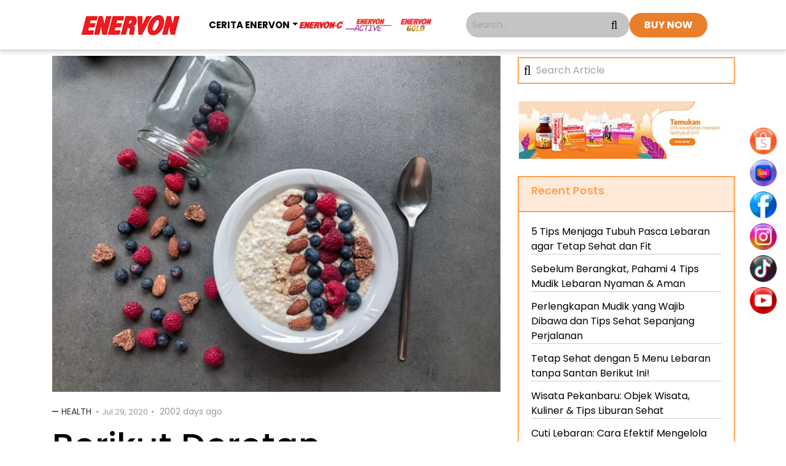

--- FILE ---
content_type: text/html;charset=utf-8
request_url: https://www.enervon.co.id/article/1330/berikut-ini-deretan-makanan-tinggi-serat-yang-sebaiknya-ada-di-menu-harianmu
body_size: 8898
content:
<!DOCTYPE html><html  lang="id"><head><script src="/sanitize/nuxt-data/57477c7e-26aa-4941-8d84-6719adaaca8c" defer></script><meta charset="utf-8">
<meta name="viewport" content="width=device-width, initial-scale=1">
<title>Berikut Deretan, Makanan Tinggi Serat Untuk Menu Harianmu</title>
<link rel="preconnect" href="https://www.googletagmanager.com" crossorigin>
<link rel="preconnect" href="https://www.google-analytics.com" crossorigin>
<link rel="preconnect" href="https://connect.facebook.com" crossorigin>
<meta http-equiv="X-UA-Compatible" content="IE=edge">
<meta name="image_src" content="/img/sharelogo.jpg">
<meta name="google-site-verification" content="bouY9P527Ekf1D8qvbQSV_tc4oUnE7g8Ru-UEvSSY_Y">
<link rel="icon" type="image/png" href="/favicon.png">
<link rel="dns-prefetch" href="https://www.googletagmanager.com" crossorigin>
<link rel="dns-prefetch" href="https://www.google-analytics.com" crossorigin>
<link rel="dns-prefetch" href="https://connect.facebook.com" crossorigin>
<link rel="preload" as="font" type="font/woff2" href="/font-awesome/fonts/fontawesome-webfont.woff2?v=4.7.0" crossorigin>
<link rel="preload" as="style" href="/font-awesome/css/font-awesome.min.css" onload="this.onload=null;this.rel='stylesheet'">
<link rel="preload" as="style" href="https://fonts.googleapis.com/css2?family=Inter+Tight:ital,wght@0,100..900;1,100..900&family=Poppins:ital,wght@0,100;0,200;0,300;0,400;0,500;0,600;0,700;0,800;0,900;1,100;1,200;1,300;1,400;1,500;1,600;1,700;1,800;1,900&display=swap" onload="this.onload=null;this.rel='stylesheet'">
<link rel="preload" as="image" type="image/svg+xml" href="/img/orange-shade.svg" fetchpriority="high">
<link rel="preload" as="image" type="image/gif" href="/img/noimage.gif">
<script id="partytown-config">partytown = { debug: false, forward: ["fbq"], lib: "/~partytown/", resolveUrl: function (url, location) { if (url.hostname === "connect.facebook.net") { var proxyUrl = new URL(location.origin); proxyUrl.pathname = '/pixel' + url.pathname; return proxyUrl; } return url; } }</script>
<script id="partytown">/* Partytown 0.10.2 - MIT builder.io */
const t={preserveBehavior:!1},e=e=>{if("string"==typeof e)return[e,t];const[n,r=t]=e;return[n,{...t,...r}]},n=Object.freeze((t=>{const e=new Set;let n=[];do{Object.getOwnPropertyNames(n).forEach((t=>{"function"==typeof n[t]&&e.add(t)}))}while((n=Object.getPrototypeOf(n))!==Object.prototype);return Array.from(e)})());!function(t,r,o,i,a,s,c,d,l,p,u=t,f){function h(){f||(f=1,"/"==(c=(s.lib||"/~partytown/")+(s.debug?"debug/":""))[0]&&(l=r.querySelectorAll('script[type="text/partytown"]'),i!=t?i.dispatchEvent(new CustomEvent("pt1",{detail:t})):(d=setTimeout(v,1e4),r.addEventListener("pt0",w),a?y(1):o.serviceWorker?o.serviceWorker.register(c+(s.swPath||"partytown-sw.js"),{scope:c}).then((function(t){t.active?y():t.installing&&t.installing.addEventListener("statechange",(function(t){"activated"==t.target.state&&y()}))}),console.error):v())))}function y(e){p=r.createElement(e?"script":"iframe"),t._pttab=Date.now(),e||(p.style.display="block",p.style.width="0",p.style.height="0",p.style.border="0",p.style.visibility="hidden",p.setAttribute("aria-hidden",!0)),p.src=c+"partytown-"+(e?"atomics.js?v=0.10.2":"sandbox-sw.html?"+t._pttab),r.querySelector(s.sandboxParent||"body").appendChild(p)}function v(n,o){for(w(),i==t&&(s.forward||[]).map((function(n){const[r]=e(n);delete t[r.split(".")[0]]})),n=0;n<l.length;n++)(o=r.createElement("script")).innerHTML=l[n].innerHTML,o.nonce=s.nonce,r.head.appendChild(o);p&&p.parentNode.removeChild(p)}function w(){clearTimeout(d)}s=t.partytown||{},i==t&&(s.forward||[]).map((function(r){const[o,{preserveBehavior:i}]=e(r);u=t,o.split(".").map((function(e,r,o){var a;u=u[o[r]]=r+1<o.length?u[o[r]]||(a=o[r+1],n.includes(a)?[]:{}):(()=>{let e=null;if(i){const{methodOrProperty:n,thisObject:r}=((t,e)=>{let n=t;for(let t=0;t<e.length-1;t+=1)n=n[e[t]];return{thisObject:n,methodOrProperty:e.length>0?n[e[e.length-1]]:void 0}})(t,o);"function"==typeof n&&(e=(...t)=>n.apply(r,...t))}return function(){let n;return e&&(n=e(arguments)),(t._ptf=t._ptf||[]).push(o,arguments),n}})()}))})),"complete"==r.readyState?h():(t.addEventListener("DOMContentLoaded",h),t.addEventListener("load",h))}(window,document,navigator,top,window.crossOriginIsolated);</script>
<script src="/assets/js/pixel.js?v=1725852465141" type="text/partytown"></script>
<script src="/assets/js/tiktok.js?v=1744902367976" type="text/javascript" defer></script>
<link rel="image_src" href="https://www.enervon.co.id/image/uploads/article/2020/07/29/49d55863ddd9_crop_540_540_rel_left_top.webp">
<link rel="canonical" href="https://www.enervon.co.id/article/1330/berikut-ini-deretan-makanan-tinggi-serat-yang-sebaiknya-ada-di-menu-harianmu">
<link rel="preload" as="image" href="/image/uploads/article/2020/07/29/49d55863ddd9_resize_480_192_rel_left_top.webp" media="(max-width: 480px)" fetchpriority="high">
<link rel="preload" as="image" href="/image/uploads/article/2020/07/29/49d55863ddd9_resize_800_480_rel_left_top.webp" media="(min-width: 800.1px)" fetchpriority="high">
<meta name="description" content="Ada sejumlah makanan tinggi serat yang sebaiknya kamu konsumsi secara rutin. Apa saja makanan tersebut? Berikut ini Ulasannya.">
<meta name="og:title" content="Berikut Deretan, Makanan Tinggi Serat Untuk Menu Harianmu">
<meta name="og:description" content="Ada sejumlah makanan tinggi serat yang sebaiknya kamu konsumsi secara rutin. Apa saja makanan tersebut? Berikut ini Ulasannya.">
<meta name="og:type" content="article">
<meta name="og:image" content="/image/uploads/article/2020/07/29/49d55863ddd9_crop_1200_675_rel_left_top.webp">
<meta name="robots" content="index, follow">
<meta name="googlebot" content="index, follow">
<meta name="googlebot-news" content="index, follow">
<script type="application/ld+json">{"@context":"http://schema.org","@type":"NewsArticle","mainEntityOfPage":{"@type":"WebPage","@id":"https://www.enervon.co.id/article/1330/berikut-ini-deretan-makanan-tinggi-serat-yang-sebaiknya-ada-di-menu-harianmu"},"headline":"Berikut Deretan, Makanan Tinggi Serat Untuk Menu Harianmu","datePublished":"2020-07-29 10:20:00","description":"Ada sejumlah makanan tinggi serat yang sebaiknya kamu konsumsi secara rutin. Apa saja makanan tersebut? Berikut ini Ulasannya.","author":{"@type":"Person","name":"Administrator"},"image":["https://www.enervon.co.id/image/uploads/article/2020/07/29/49d55863ddd9_crop_1200_900_rel_left_top.webp","https://www.enervon.co.id/image/uploads/article/2020/07/29/49d55863ddd9_crop_1200_675_rel_left_top.webp","https://www.enervon.co.id/image/uploads/article/2020/07/29/49d55863ddd9_crop_540_540_rel_left_top.webp"]}</script>
<script type="application/ld+json">{"@context":"http://schema.org","@type":"WebPage","headline":"Berikut Deretan, Makanan Tinggi Serat Untuk Menu Harianmu","url":"https://www.enervon.co.id/article/1330/berikut-ini-deretan-makanan-tinggi-serat-yang-sebaiknya-ada-di-menu-harianmu","datePublished":"2020-07-29 10:20:00","image":"https://www.enervon.co.id/image/uploads/article/2020/07/29/49d55863ddd9_crop_1200_900_rel_left_top.webp","thumbnailUrl":"https://www.enervon.co.id/image/uploads/article/2020/07/29/49d55863ddd9_crop_540_540_rel_left_top.webp"}</script>
<script type="application/ld+json">{"@context":"https://schema.org","@type":"BreadcrumbList","itemListElement":[{"@type":"ListItem","position":1,"name":"Beranda","item":"https://www.enervon.co.id"},{"@type":"ListItem","position":2,"name":"Health","item":"https://www.enervon.co.id/article/category/2/health"},{"@type":"ListItem","position":3,"name":"Berikut Deretan, Makanan Tinggi Serat Untuk Menu Harianmu","item":"https://www.enervon.co.id/article/1330/berikut-ini-deretan-makanan-tinggi-serat-yang-sebaiknya-ada-di-menu-harianmu"}]}</script>
<link rel="stylesheet" href="/_enervon-c/entry.CEBVZe6x.css">
<link rel="stylesheet" href="/_enervon-c/swiper-vue.Ce77jzeo.css">
<link rel="modulepreload" as="script" crossorigin href="/_enervon-c/nfAxBztN.js">
<link rel="modulepreload" as="script" crossorigin href="/_enervon-c/Ck9kgx_K.js">
<link rel="modulepreload" as="script" crossorigin href="/_enervon-c/B30bNMkJ.js">
<link rel="modulepreload" as="script" crossorigin href="/_enervon-c/6L1Kh9i1.js">
<link rel="modulepreload" as="script" crossorigin href="/_enervon-c/CBr_rxVO.js">
<link rel="modulepreload" as="script" crossorigin href="/_enervon-c/Cr65zjqf.js">
<link rel="prefetch" as="script" crossorigin href="/_enervon-c/DicNxjaF.js">
<link rel="prefetch" as="image" type="image/webp" href="/_enervon-c/back-home-mobile.BicleZ27.webp">
<script type="module" src="/_enervon-c/nfAxBztN.js" crossorigin></script><meta name="sentry-trace" content="8ac57f297990480fb4690e8c7ad28b00-98d26451385e95bf"/>
<meta name="baggage" content="sentry-environment=production,sentry-public_key=50e7d5b4607dc1850f2494ff5a29ee2b,sentry-trace_id=8ac57f297990480fb4690e8c7ad28b00"/></head><body><div id="__ajita"><!--[--><div class="nuxt-loading-indicator" style="position:fixed;top:0;right:0;left:0;pointer-events:none;width:auto;height:3px;opacity:0;background:orange;background-size:Infinity% auto;transform:scaleX(0%);transform-origin:left;transition:transform 0.1s, height 0.4s, opacity 0.4s;z-index:999999;"></div><div id="header-wrapper" class="" style="margin-top:81px;"><header class="w-full py-5 bg-header fixed top-0 bg-[#fff] z-[99999]" id="header"><div class="container-fluid mx-auto flex flex-wrap lg:flex-nowrap justify-between lg:justify-center relative"><button class="navbar-toggler lg:hidden" aria-label="Toogle Menu"><span class="navbar-toggler-icon"></span></button><a href="/" class="self-center"><img src="/img/logo.webp" class="h-[40px] max-w-fit" alt="Enervon Main Logo"></a><div class="hidden lg:flex w-full lg:w-auto justify-center gap-4 order-last lg:order-none"><ul class="self-center navbar-nav group"><li class="list-item nav-link relative"><a href="/article" class="text-inherit"><span class="my-[18px] py-[10px] font-[700] text-[15px] nav-link uppercase whitespace-nowrap category hidden lg:inline hover:cursor-pointer">CERITA ENERVON</span></a><div class="dropdown-menu lg:hidden group-hover:block" id="dropdown"><ul><!--[--><li class="nav-item text-nowrap"><a href="/article/category/2/health" class="nav-link mx-auto">Health</a></li><li class="nav-item text-nowrap"><a href="/article/category/3/work" class="nav-link mx-auto">Work</a></li><li class="nav-item text-nowrap"><a href="/article/category/4/parenting" class="nav-link mx-auto">Parenting</a></li><li class="nav-item text-nowrap"><a href="/article/category/5/travel" class="nav-link mx-auto">Travel</a></li><li class="nav-item text-nowrap"><a href="/article/category/6/experts-corner" class="nav-link mx-auto">Experts Corner</a></li><!--]--></ul></div></li></ul><div class="basis-2/4 flex items-center justify-center lg:justify-end gap-2 content-center"><a href="/enervonc" class=""><img class="w-[120px]" src="/img/enervon_c_new_logo.webp" loading="lazy" alt="Enervon C Logo"></a><a href="/enervonactive" class=""><img class="w-[120px]" src="/img/enervon_active_new_logo.webp" loading="lazy" alt="Enervon Active Logo"></a><a href="/enervongold" class=""><img class="w-[120px]" src="/img/enervon_gold_new_logo.webp" loading="lazy" alt="Enervon Gold Logo"></a></div></div><div class="gap-4 lg:flex hidden"><form action="/article/search"><div class="grow flex self-center text-[14px] p-[10px] bg-[#c4c4c4] rounded-[25px]"><input type="text" name="keyword" class="w-11/12 bg-transparent text-[#727171]" placeholder="Search..." id="search"><i class="fa fa-search fa-lg self-center" style="cursor:pointer;"></i></div></form><a href="/enervonc#gotostore" class="content-center self-center py-2 px-6 bg-[#e97f2b] text-[#fff] rounded-[25px] font-[700] whitespace-nowrap w-fit">BUY NOW</a></div><div class="flex self-center lg:hidden"><i class="fa fa-search fa-lg" style="cursor:pointer;"></i></div></div><div style="top:85px;" class="hidden w-full px-10 absolute"><form action="/article/search"><input type="text" name="keyword" class="search-input" placeholder="Search..."></form></div></header></div><aside class="flex h-screen fixed z-[9999] justify-items-end right-0"><div class="social-right flex flex-col h-full justify-center"><ul class="hidden lg:!block"><!--[--><li><a href="https://bit.ly/4ede6by" target="_blank" class="social-link"><img alt="Sosmed Link" class="w-[44px]" src="/sosmed/shopee.webp" loading="lazy"></a></li><li><a href="https://bit.ly/3AxQoYk" target="_blank" class="social-link"><img alt="Sosmed Link" class="w-[44px]" src="/sosmed/lazada.webp" loading="lazy"></a></li><li><a href="https://www.facebook.com/EnervonC.Indonesia/" target="_blank" class="social-link"><img alt="Sosmed Link" class="w-[44px]" src="/sosmed/facebook.webp" loading="lazy"></a></li><li><a href="https://www.instagram.com/enervon.id/" target="_blank" class="social-link"><img alt="Sosmed Link" class="w-[44px]" src="/sosmed/instagram.webp" loading="lazy"></a></li><li><a href="https://www.tiktok.com/@enervon.id" target="_blank" class="social-link"><img alt="Sosmed Link" class="w-[44px]" src="/sosmed/tiktok.webp" loading="lazy"></a></li><li><a href="https://www.youtube.com/channel/UCrArB7-YgAAumxYC3WTuUxg" target="_blank" class="social-link"><img alt="Sosmed Link" class="w-[44px]" src="/sosmed/youtube.webp" loading="lazy"></a></li><!--]--></ul></div></aside><span class="fixed z-[9999] social-link right-[17px] fixed bottom-1 lg:!hidden cursor-pointer"><img class="!w-[40px] maw-w-[100px]" src="/sosmed/icon-menu-socmed.webp" loading="lazy" alt="Sosmec Icon Toogle"></span><main><!--[--><section class="w-full mb-[60px]"><div class="container mx-auto mt-[10px]"><!--[--><div class="row"><div class="col main-article"><div class="article-banner"><picture><source media="(max-width: 480px)" srcset="/image/uploads/article/2020/07/29/49d55863ddd9_resize_480_192_rel_left_top.webp" width="360" height="270"><source media="(max-width: 800px)" srcset="/image/uploads/article/2020/07/29/49d55863ddd9_resize_660_320_rel_left_top.webp" width="480" height="360"><source media="(max-width: 1920px)" srcset="/image/uploads/article/2020/07/29/49d55863ddd9_resize_800_480_rel_left_top.webp" width="700" height="525"><img src="/image/uploads/article/2020/07/29/49d55863ddd9_resize_1110_480_rel_left_top.webp" alt="Berikut Deretan, Makanan Tinggi Serat Untuk Menu Harianmu" width="360" height="270" class="ml-auto mr-auto w-full"></picture></div><div class="detail-article-content-container"><div class="metadata"><a href="/article/category/2/health" class="category-article">Health</a> <span class="date">Jul 29, 2020</span> <span class="calculate-date">2002 days ago</span></div><h1 class="article-title !text-[24px] sm:!text-[56px]">Berikut Deretan, Makanan Tinggi Serat Untuk Menu Harianmu</h1><div class="post-option-container"><div class="grid md:grid-cols-6 gap-4"><div class="col-span-3"><div class="tag-container"><span class="mr-2">TAGS : </span><!--[--><a href="/tag/s/daya-tahan-tubuh" class="mb-2 mx-1">daya tahan tubuh</a><a href="/tag/s/kesehatan" class="mb-2 mx-1">kesehatan</a><!--]--></div></div><div class="col-span-2"><div class="share-container"><span>share</span><a href="https://www.facebook.com/sharer/sharer.php?u=https%3A%2F%2Fwww.enervon.co.id%2Farticle%2F1330%2Fberikut-ini-deretan-makanan-tinggi-serat-yang-sebaiknya-ada-di-menu-harianmu" target="_blank" class="share-icon"><img src="/img/icon-color-fb.png" alt="Share to Facebook"></a><a href="https://twitter.com/intent/tweet?url=https%3A%2F%2Fwww.enervon.co.id%2Farticle%2F1330%2Fberikut-ini-deretan-makanan-tinggi-serat-yang-sebaiknya-ada-di-menu-harianmu" target="_blank" class="share-icon"><img src="/img/icon-color-twitter.png" alt="Share to Twitter"></a></div></div><div class=""><div class="fontsize-container"><span>font size</span><a id="increase-fontsize" class="font-normal">A</a><a id="reduce-fontsize" class="font-reducer">Ǎ</a></div></div></div></div><article class="post-content"><p><a href="https://www.enervon.co.id/article/1307/baik-untuk-kesehatan-ketahui-serba-serbi-makanan-tinggi-akan-serat">Seperti yang diketahui, makanan tinggi serat dapat menjaga kesehatan dengan melancarkan pencernaan. Ini karena serat dapat mengikat air sehingga kotoran dalam tubuh dapat lebih mudah dikeluarkan.</a></p>

<p>Serat sendiri terbagi dalam dua jenis, yaitu serat yang larut air sehingga membentuk massa seperti gel. Dan serat tidak larut air yang mendukung sistem pencernaanmu, sehingga jenis serat ini dapat membantu mengurangi sembelit atau konstipasi.</p>

<p>Untuk memenuhi kebutuhan nutrisi ini, ada sejumlah makanan tinggi serat yang sebaiknya kamu konsumsi secara rutin. Apa saja makanan tersebut? Berikut ini Ulasannya.</p>

<p><div class="readalso">
                    <div class="row">
                        <div class="col-sm-2 self-center">
                            <div class="readalso-title ">READ ALSO</div>
                        </div>
                        <div class="col-sm-10 self-center"><a style="padding: 10px 15px; text-align: center; display: block" href="/article/1319/tingkatkan-metabolisme-tubuh-konsumsi-6-makanan-berikut-secara-rutin" target="_blank">Tingkatkan Metabolisme Tubuh, Konsumsi 6 Makanan Berikut Secara Rutin</a>
                        </div>
                    </div>
                </div></p>

<h1><strong>Deretan Makanan Tinggi Serat</strong></h1>

<p><img class="lazy" src="/img/noimage.gif" data-src="/uploads/article/2020/07/29/d4051c9fb198.jpg" /></p>

<h5><strong>Berikut Ini Deretan Makanan Tinggi Serat yang Sebaiknya Ada di Menu Harianmu / Credit:&nbsp;delish.com</strong></h5>

<p>Menurut Angka Kecukupan Gizi (AKG) yang ditetapkan, wanita dewasa membutuhkan setidaknya 30 gram per hari. Sedangkan, laki- laki memerlukan 38 gram serat.</p>

<p>Makanan tinggi serat bisa kamu temukan dari berbagai sumber berikut ini:</p>

<h2><strong>Kelompok Buah- Buahan </strong></h2>

<p>Sebenarnya, semua jenis buah mengandung serat, namun ada beberapa buah- buahan yang memiliki serat lebih tinggi dibanding lainnya.</p>

<ul>
	<li><strong>Alpukat</strong>, mengandung 6,7 gram serat setiap 100 gramnya.</li>
	<li><strong>Apel, </strong>dalam satu buah apel ukuran sedang mengandung 4,4 gram serat.</li>
	<li><strong>Pir, </strong>mengandung 5,5 gram serat dalam satu buahnya yang berukuran sedang.</li>
	<li><strong>Kelompok buah beri, termasuk stoberi dan raspberi. </strong>Dalam 100 gram raspberi mengandung 6,5 gram serat.</li>
	<li><strong>Pisang<em>. </em></strong>Selain kaya akan vitamin C, vitamin B6, dan kalium, pisang juga kaya akan serat. Satu buah pisang berukuran sedang mengandung 3,1 gram serat.</li>
</ul>

<h2><strong>Kelompok Sayur- Sayuran </strong></h2>

<p>Sama halnya dengan buah, semua sayuran mengandung serat. Namun, ada beberapa jenis sayuran yang lebih tinggi kandungan seratnya. Berikut ini jenis sayuran tersebut:</p>

<ul>
	<li><strong>Brokoli<em>, </em></strong>dalam setiap 100 gram brokoli terdapat 2,6 gram serat di dalamnya.</li>
	<li><strong>Wortel, </strong>terdapat 3,4 gram serat di setiap 1 gelas belimbing wortel.</li>
	<li><strong>Daun kale</strong>, terkenal karena berbagai kandungan vitamin di dalamnya, kale juga kaya akan serat lho. Dalam 100 gram kale mengandung 3,6 gram serat.</li>
	<li><strong>Bayam</strong>, mengandung 2,2 gram serat dalam 100 gram bayam.</li>
</ul>

<h2><strong>Kelompok Kacang- Kacangan </strong></h2>

<ul>
	<li><strong>Kacang merah</strong>, mengandung serat yang cukup tinggi yaitu 7 gram serat setiap 100 gramnya.</li>
	<li><strong>Kacang almond</strong>, mengandung 3,5 gram serat setiap 23 kacang almond.</li>
</ul>

<h2><strong>Kelompok Makanan Pokok Tinggi Serat</strong></h2>

<p>Makanan pokok yang sudah pasti mengandung serat adalah sumber karbohidrat utama. Karena, serat sebenarnya termasuk salah satu jenis karbohidrat. Berikut ini jenis makanan pokok yang tinggi akan serat:</p>

<ul>
	<li><strong>Oat</strong>, termasuk makanan pokok yang cocok dikonsumsi untuk kamu yang sedang dalam program diet. Bentuknya yang padat dapat membuatmu kenyang lebih lama. Selain itu, setiap 100 gram oat juga mengandung 10,6 gram serat yang bisa menahan lapar.</li>
	<li><strong>Beras merah, </strong>tidak seperti beras putih yang tidak mengandung banyak serat, beras merah mengandung 3,5 gram serat per satu gelasnya.</li>
</ul>

<p><img class="lazy" src="/img/noimage.gif" data-src="/uploads/article/2020/07/29/7a969ae929be.jpg" /></p>

<h5><strong>Berikut Ini Deretan Makanan Tinggi Serat yang Sebaiknya Ada di Menu Harianmu / Credit:&nbsp;withaddedlove.com</strong></h5>

<h1><strong>Manfaat Mengonsumsi Makanan Tinggi Serat</strong></h1>

<p>Setelah mengetahui berbagai sumber makanan tinggi serat, kamu juga perlu tahu nih apa saja manfaat yang bisa diperoleh dengan rutin mengonsumsi nutrisi ini.</p>

<p>Secara umum, makanan tinggi serat dibutuhkan tubuh untuk membantu pencernaan tetap lancar, menurunkan kadar kolesterol, dan mencegah terjadinya konstipasi. Selain itu, rutin mengonsumsi makanan tinggi serat dapat menjaga sistem kekebalan tubuh dan menjaga berat badan tetap stabil, karena membuatmu merasa cepat kenyang.</p>

<p>Makanan tinggi serat juga dapat melancarkan pergerakan usus, mengendalikan gula darah, dan dapat menurunkan risiko penyakit jantung dan berbagai jenis kanker.</p>

<p><img class="lazy" src="/img/noimage.gif" data-src="/uploads/article/2020/07/29/e0292c392018.jpg" /></p>

<h5><strong>Berikut Ini Deretan Makanan Tinggi Serat yang Sebaiknya Ada di Menu Harianmu / Credit:&nbsp;huffpost.com</strong></h5>

<h1><strong>Selain Serat, Jaga Kesehatan Tubuh Dengan Minum Enervon-C</strong></h1>

<p>Tak hanya memenuhi kebutuhan serat harian, agar kesehatanmu tetap terjaga kamu juga perlu memenuhi kebutuhan vitamin, terutama vitamin C dan vitamin B kompleks. Untuk memenuhinya, kamu bisa minum multivitamin <a href="https://www.enervon.co.id/enervonc">Enervon-C </a>setiap hari.</p>

<p>Mengandung sejumlah vitamin yang baik untuk tubuh seperti <a href="https://www.enervon.co.id/article/934/mengetahui-kandungan-aktif-api-di-dalam-enervon-c-multivitamin-andalan-kamu"><strong>Vitamin C 500 gram, Vitamin B1, Vitamin B2, Vitamin B6, Vitamin B12, Niasinamide, Kalsium Pantotenat</strong>.</a> Enervon-C dapat membantu jaga daya tahan tubuhmu, sekaligus mengoptimalkan proses metabolisme tubuh sehingga makanan yang kamu konsumsi bisa diubah jadi energi untuk beraktivitas seharian.</p>

<p><div class="readalso">
                    <div class="row">
                        <div class="col-sm-2 self-center">
                            <div class="readalso-title ">READ ALSO</div>
                        </div>
                        <div class="col-sm-10 self-center"><a style="padding: 10px 15px; text-align: center; display: block" href="/article/1296/ketahui-5-vitamin-yang-dapat-meningkatkan-metabolisme-tubuh-secara-efektif" target="_blank">Vitamin untuk Meningkatkan Metabolisme Tubuh: Pilih Enervon!</a>
                        </div>
                    </div>
                </div></p>

<p>Nah, bagaimana nih? Berdasarkan penjelasan di atas, sudah jelas ya bahwa makanan tinggi serat penting untuk kesehatan tubuhmu. Mulai sekarang, yuk coba masukkan makanan tinggi serat ke dalam menu harian kamu!</p>

<p>&nbsp;</p>

<p>Featured Image -&nbsp;cyklopedia.cc</p>
</article><div class="post-option-container !border-t-0 !pb-[40px]"><div class="row"><div class="col-sm-12"><div class="share-container"><span>share</span><a href="https://www.facebook.com/sharer/sharer.php?u=https%3A%2F%2Fwww.enervon.co.id%2Farticle%2F1330%2Fberikut-ini-deretan-makanan-tinggi-serat-yang-sebaiknya-ada-di-menu-harianmu" target="_blank" class="share-icon"><img src="/img/icon-color-fb.png" alt="Share to Facebook"></a><a href="https://twitter.com/intent/tweet?url=https%3A%2F%2Fwww.enervon.co.id%2Farticle%2F1330%2Fberikut-ini-deretan-makanan-tinggi-serat-yang-sebaiknya-ada-di-menu-harianmu" target="_blank" class="share-icon"><img src="/img/icon-color-twitter.png" alt="Share to Twitter"></a></div></div></div></div></div></div><div class="col-md-4 mt-10 md:mt-0"><div class="sticky-element sticky top-[0px]" id="sticky-right" style="top:95px;"><div class="p-2 search-bar-container"><form class="form-inline my-2 lg:my-0" action="/article/search"><div class="flex items-center"><i class="fa fa-search fa-lg fa-search-article" aria-hidden="true" style="cursor:pointer;"></i><input name="keyword" class="pl-2 border-none bg-transparent" type="text" placeholder="Search Article" aria-label="Search" minlength="1"></div></form></div><a href="/"><img alt="Enervon" class="w-full" style="margin-top:30px;" width="210" height="57" src="/_enervon-c/back-home-mobile.BicleZ27.webp"></a><div class="recent-post-box"><div class="recent-post-box-header"><span style="font-size:large;font-weight:600;color:#ffa254;">Recent Posts</span></div><div class="recent-post-box-body"><ul style="list-style-type:none;padding:0;"><!--[--><li class="recent-post-content"><a href="/article/2458/5-tips-jaga-kesehatan-tubuh-habis-lebaran-biar-imun-tetap-kuat" class="">5 Tips Menjaga Tubuh Pasca Lebaran agar Tetap Sehat dan Fit</a></li><li class="recent-post-content"><a href="/article/5224/tips-mudik-lebaran" class="">Sebelum Berangkat, Pahami 4 Tips Mudik Lebaran Nyaman &amp; Aman</a></li><li class="recent-post-content"><a href="/article/5828/perlengkapan-mudik" class="">Perlengkapan Mudik yang Wajib Dibawa dan Tips Sehat Sepanjang Perjalanan</a></li><li class="recent-post-content"><a href="/article/3962/menu-lebaran-sehat-tanpa-santan" class="">Tetap Sehat dengan 5 Menu Lebaran tanpa Santan Berikut Ini!</a></li><li class="recent-post-content"><a href="/article/5827/wisata-pekanbaru" class="">Wisata Pekanbaru: Objek Wisata, Kuliner &amp; Tips Liburan Sehat</a></li><li class="recent-post-content"><a href="/article/2441/pekerja-kantoran-begini-tips-kelola-waktu-cuti-lebaran" class="">Cuti Lebaran: Cara Efektif Mengelola Waktu agar Liburan Lebih Maksimal</a></li><li class="recent-post-content"><a href="/article/5219/persiapan-menyambut-hari-raya-idulfitri" class="">Sambut Hari Raya dengan 5 Persiapan Lebaran Ini!</a></li><li class="recent-post-content"><a href="/article/5829/luka-sulit-sembuh" class="">Luka Sulit Sembuh Bisa karena Kurang Vit C, Ini Penyebab &amp; Solusinya</a></li><li class="recent-post-content"><a href="/article/5826/kesehatan-kulit" class="">Ternyata Ini Alasan Vitamin C Baik untuk Kesehatan Kulit</a></li><li class="recent-post-content"><a href="/article/5227/cara-mengembalikan-semangat-kerja" class="">6 Cara Mengembalikan Semangat Kerja setelah Cuti Lebaran</a></li><!--]--></ul></div></div></div></div></div><!--]--></div></section><section class="w-full bg-[#ffead9] py-20"><div class="container"><div class="title-section"><div><h2 class="!text-[28px] md:!text-[40px]">Related Articles <a class="float-right btn-seeall" href="/article/category/2/health"> See all </a></h2></div></div><div class="w-full flex justify-center"><div class="w-10/12 md:w-full relatedpost relative"><div class="swiper relatedpost-item"><!--[--><!--]--><div class="swiper-wrapper"><!--[--><!--]--><!--[--><!--]--><!--[--><!--]--></div><!----><!----><!----><!--[--><!--]--></div><i class="fa fa-chevron-left" aria-hidden="true" id="left-cursor"></i><i class="fa fa-chevron-right" aria-hidden="true" id="right-cursor"></i></div></div></div></section><!--]--></main><footer class="py-10 px-10 mt-auto lazy-bg" data-bg="/img/bg-footer.jpg"><ul class="uppercase justify-center row whitespace-nowrap"><!--[--><li class="my-1"><a href="/about" class="!text-[#fff]">about us</a></li><li class="my-1"><a href="/privacy" class="!text-[#fff]">privacy policy</a></li><li class="my-1"><a href="/terms" class="!text-[#fff]">terms &amp; conditions</a></li><li class="my-1"><a href="/contact" class="!text-[#fff]">contact us</a></li><li class="my-1"><a href="/article" class="!text-[#fff]">blog</a></li><!--]--></ul><div class="flex mt-20 uppercase justify-center text-[#fff] text-[12px]"> © 2024 ENERVON </div></footer><!--]--></div><div id="teleports"></div><script type="application/json" id="__NUXT_DATA__" data-ssr="true">[[]]</script>
<script>window.__NUXT__={};window.__NUXT__.config={public:{captchaSecret:"6LfrSd4ZAAAAAHjJsNdebmQeI9AM3yppdhHeUOR5",apiBase:"https://www.enervon.co.id",gtag:{enabled:true,initMode:"auto",id:"",initCommands:[],config:{},tags:[{id:"G-BQYPH5XX1M",initCommands:[["config","AW-11467629220"],["event","conversion",{send_to:"AW-11467629220/SmbYCMTQ5cMaEKTFmNwq"}]]}],loadingStrategy:"defer",url:"https://www.googletagmanager.com/gtag/js"}},app:{baseURL:"/",buildAssetsDir:"/_enervon-c/",cdnURL:""}}</script></body></html>

--- FILE ---
content_type: text/javascript; charset=utf-8
request_url: https://www.enervon.co.id/_enervon-c/Ck9kgx_K.js
body_size: 57713
content:
/**
* @vue/shared v3.4.38
* (c) 2018-present Yuxi (Evan) You and Vue contributors
* @license MIT
**//*! #__NO_SIDE_EFFECTS__ */(function(){try{var e=typeof window<"u"?window:typeof global<"u"?global:typeof self<"u"?self:{},t=new Error().stack;t&&(e._sentryDebugIds=e._sentryDebugIds||{},e._sentryDebugIds[t]="cd70857f-d6f4-4bc4-8a95-b54645b0d4fa",e._sentryDebugIdIdentifier="sentry-dbid-cd70857f-d6f4-4bc4-8a95-b54645b0d4fa")}catch{}})();function Ai(e,t){const n=new Set(e.split(","));return i=>n.has(i)}const se={},_t=[],Ae=()=>{},Kl=()=>!1,Zt=e=>e.charCodeAt(0)===111&&e.charCodeAt(1)===110&&(e.charCodeAt(2)>122||e.charCodeAt(2)<97),Li=e=>e.startsWith("onUpdate:"),ae=Object.assign,Bi=(e,t)=>{const n=e.indexOf(t);n>-1&&e.splice(n,1)},Yl=Object.prototype.hasOwnProperty,Q=(e,t)=>Yl.call(e,t),q=Array.isArray,Ct=e=>Qt(e)==="[object Map]",lr=e=>Qt(e)==="[object Set]",Xl=e=>Qt(e)==="[object RegExp]",U=e=>typeof e=="function",re=e=>typeof e=="string",st=e=>typeof e=="symbol",ne=e=>e!==null&&typeof e=="object",Fi=e=>(ne(e)||U(e))&&U(e.then)&&U(e.catch),or=Object.prototype.toString,Qt=e=>or.call(e),Jl=e=>Qt(e).slice(8,-1),ar=e=>Qt(e)==="[object Object]",Ni=e=>re(e)&&e!=="NaN"&&e[0]!=="-"&&""+parseInt(e,10)===e,Pt=Ai(",key,ref,ref_for,ref_key,onVnodeBeforeMount,onVnodeMounted,onVnodeBeforeUpdate,onVnodeUpdated,onVnodeBeforeUnmount,onVnodeUnmounted"),Fn=e=>{const t=Object.create(null);return n=>t[n]||(t[n]=e(n))},Zl=/-(\w)/g,Ne=Fn(e=>e.replace(Zl,(t,n)=>n?n.toUpperCase():"")),Ql=/\B([A-Z])/g,bt=Fn(e=>e.replace(Ql,"-$1").toLowerCase()),Nn=Fn(e=>e.charAt(0).toUpperCase()+e.slice(1)),Un=Fn(e=>e?`on${Nn(e)}`:""),it=(e,t)=>!Object.is(e,t),Mt=(e,...t)=>{for(let n=0;n<e.length;n++)e[n](...t)},fr=(e,t,n,i=!1)=>{Object.defineProperty(e,t,{configurable:!0,enumerable:!1,writable:i,value:n})},ui=e=>{const t=parseFloat(e);return isNaN(t)?e:t},cr=e=>{const t=re(e)?Number(e):NaN;return isNaN(t)?e:t};let us;const ur=()=>us||(us=typeof globalThis<"u"?globalThis:typeof self<"u"?self:typeof window<"u"?window:typeof global<"u"?global:{});function Ri(e){if(q(e)){const t={};for(let n=0;n<e.length;n++){const i=e[n],s=re(i)?io(i):Ri(i);if(s)for(const r in s)t[r]=s[r]}return t}else if(re(e)||ne(e))return e}const eo=/;(?![^(]*\))/g,to=/:([^]+)/,no=/\/\*[^]*?\*\//g;function io(e){const t={};return e.replace(no,"").split(eo).forEach(n=>{if(n){const i=n.split(to);i.length>1&&(t[i[0].trim()]=i[1].trim())}}),t}function Di(e){let t="";if(re(e))t=e;else if(q(e))for(let n=0;n<e.length;n++){const i=Di(e[n]);i&&(t+=i+" ")}else if(ne(e))for(const n in e)e[n]&&(t+=n+" ");return t.trim()}const so="itemscope,allowfullscreen,formnovalidate,ismap,nomodule,novalidate,readonly",ro=Ai(so);function dr(e){return!!e||e===""}const pr=e=>!!(e&&e.__v_isRef===!0),lo=e=>re(e)?e:e==null?"":q(e)||ne(e)&&(e.toString===or||!U(e.toString))?pr(e)?lo(e.value):JSON.stringify(e,hr,2):String(e),hr=(e,t)=>pr(t)?hr(e,t.value):Ct(t)?{[`Map(${t.size})`]:[...t.entries()].reduce((n,[i,s],r)=>(n[Kn(i,r)+" =>"]=s,n),{})}:lr(t)?{[`Set(${t.size})`]:[...t.values()].map(n=>Kn(n))}:st(t)?Kn(t):ne(t)&&!q(t)&&!ar(t)?String(t):t,Kn=(e,t="")=>{var n;return st(e)?`Symbol(${(n=e.description)!=null?n:t})`:e};/**
* @vue/reactivity v3.4.38
* (c) 2018-present Yuxi (Evan) You and Vue contributors
* @license MIT
**/let Ee;class gr{constructor(t=!1){this.detached=t,this._active=!0,this.effects=[],this.cleanups=[],this.parent=Ee,!t&&Ee&&(this.index=(Ee.scopes||(Ee.scopes=[])).push(this)-1)}get active(){return this._active}run(t){if(this._active){const n=Ee;try{return Ee=this,t()}finally{Ee=n}}}on(){Ee=this}off(){Ee=this.parent}stop(t){if(this._active){let n,i;for(n=0,i=this.effects.length;n<i;n++)this.effects[n].stop();for(n=0,i=this.cleanups.length;n<i;n++)this.cleanups[n]();if(this.scopes)for(n=0,i=this.scopes.length;n<i;n++)this.scopes[n].stop(!0);if(!this.detached&&this.parent&&!t){const s=this.parent.scopes.pop();s&&s!==this&&(this.parent.scopes[this.index]=s,s.index=this.index)}this.parent=void 0,this._active=!1}}}function iu(e){return new gr(e)}function oo(e,t=Ee){t&&t.active&&t.effects.push(e)}function ao(){return Ee}function su(e){Ee&&Ee.cleanups.push(e)}let ct;class zi{constructor(t,n,i,s){this.fn=t,this.trigger=n,this.scheduler=i,this.active=!0,this.deps=[],this._dirtyLevel=4,this._trackId=0,this._runnings=0,this._shouldSchedule=!1,this._depsLength=0,oo(this,s)}get dirty(){if(this._dirtyLevel===2||this._dirtyLevel===3){this._dirtyLevel=1,rt();for(let t=0;t<this._depsLength;t++){const n=this.deps[t];if(n.computed&&(fo(n.computed),this._dirtyLevel>=4))break}this._dirtyLevel===1&&(this._dirtyLevel=0),lt()}return this._dirtyLevel>=4}set dirty(t){this._dirtyLevel=t?4:0}run(){if(this._dirtyLevel=0,!this.active)return this.fn();let t=tt,n=ct;try{return tt=!0,ct=this,this._runnings++,ds(this),this.fn()}finally{ps(this),this._runnings--,ct=n,tt=t}}stop(){this.active&&(ds(this),ps(this),this.onStop&&this.onStop(),this.active=!1)}}function fo(e){return e.value}function ds(e){e._trackId++,e._depsLength=0}function ps(e){if(e.deps.length>e._depsLength){for(let t=e._depsLength;t<e.deps.length;t++)mr(e.deps[t],e);e.deps.length=e._depsLength}}function mr(e,t){const n=e.get(t);n!==void 0&&t._trackId!==n&&(e.delete(t),e.size===0&&e.cleanup())}let tt=!0,di=0;const vr=[];function rt(){vr.push(tt),tt=!1}function lt(){const e=vr.pop();tt=e===void 0?!0:e}function Vi(){di++}function $i(){for(di--;!di&&pi.length;)pi.shift()()}function yr(e,t,n){if(t.get(e)!==e._trackId){t.set(e,e._trackId);const i=e.deps[e._depsLength];i!==t?(i&&mr(i,e),e.deps[e._depsLength++]=t):e._depsLength++}}const pi=[];function wr(e,t,n){Vi();for(const i of e.keys()){let s;i._dirtyLevel<t&&(s??(s=e.get(i)===i._trackId))&&(i._shouldSchedule||(i._shouldSchedule=i._dirtyLevel===0),i._dirtyLevel=t),i._shouldSchedule&&(s??(s=e.get(i)===i._trackId))&&(i.trigger(),(!i._runnings||i.allowRecurse)&&i._dirtyLevel!==2&&(i._shouldSchedule=!1,i.scheduler&&pi.push(i.scheduler)))}$i()}const br=(e,t)=>{const n=new Map;return n.cleanup=e,n.computed=t,n},_n=new WeakMap,ut=Symbol(""),hi=Symbol("");function be(e,t,n){if(tt&&ct){let i=_n.get(e);i||_n.set(e,i=new Map);let s=i.get(n);s||i.set(n,s=br(()=>i.delete(n))),yr(ct,s)}}function ke(e,t,n,i,s,r){const l=_n.get(e);if(!l)return;let a=[];if(t==="clear")a=[...l.values()];else if(n==="length"&&q(e)){const o=Number(i);l.forEach((c,f)=>{(f==="length"||!st(f)&&f>=o)&&a.push(c)})}else switch(n!==void 0&&a.push(l.get(n)),t){case"add":q(e)?Ni(n)&&a.push(l.get("length")):(a.push(l.get(ut)),Ct(e)&&a.push(l.get(hi)));break;case"delete":q(e)||(a.push(l.get(ut)),Ct(e)&&a.push(l.get(hi)));break;case"set":Ct(e)&&a.push(l.get(ut));break}Vi();for(const o of a)o&&wr(o,4);$i()}function co(e,t){const n=_n.get(e);return n&&n.get(t)}const uo=Ai("__proto__,__v_isRef,__isVue"),Sr=new Set(Object.getOwnPropertyNames(Symbol).filter(e=>e!=="arguments"&&e!=="caller").map(e=>Symbol[e]).filter(st)),hs=po();function po(){const e={};return["includes","indexOf","lastIndexOf"].forEach(t=>{e[t]=function(...n){const i=ee(this);for(let r=0,l=this.length;r<l;r++)be(i,"get",r+"");const s=i[t](...n);return s===-1||s===!1?i[t](...n.map(ee)):s}}),["push","pop","shift","unshift","splice"].forEach(t=>{e[t]=function(...n){rt(),Vi();const i=ee(this)[t].apply(this,n);return $i(),lt(),i}}),e}function ho(e){st(e)||(e=String(e));const t=ee(this);return be(t,"has",e),t.hasOwnProperty(e)}class Tr{constructor(t=!1,n=!1){this._isReadonly=t,this._isShallow=n}get(t,n,i){const s=this._isReadonly,r=this._isShallow;if(n==="__v_isReactive")return!s;if(n==="__v_isReadonly")return s;if(n==="__v_isShallow")return r;if(n==="__v_raw")return i===(s?r?Po:Cr:r?_r:Er).get(t)||Object.getPrototypeOf(t)===Object.getPrototypeOf(i)?t:void 0;const l=q(t);if(!s){if(l&&Q(hs,n))return Reflect.get(hs,n,i);if(n==="hasOwnProperty")return ho}const a=Reflect.get(t,n,i);return(st(n)?Sr.has(n):uo(n))||(s||be(t,"get",n),r)?a:he(a)?l&&Ni(n)?a:a.value:ne(a)?s?Pr(a):Gi(a):a}}class xr extends Tr{constructor(t=!1){super(!1,t)}set(t,n,i,s){let r=t[n];if(!this._isShallow){const o=mt(r);if(!Lt(i)&&!mt(i)&&(r=ee(r),i=ee(i)),!q(t)&&he(r)&&!he(i))return o?!1:(r.value=i,!0)}const l=q(t)&&Ni(n)?Number(n)<t.length:Q(t,n),a=Reflect.set(t,n,i,s);return t===ee(s)&&(l?it(i,r)&&ke(t,"set",n,i):ke(t,"add",n,i)),a}deleteProperty(t,n){const i=Q(t,n);t[n];const s=Reflect.deleteProperty(t,n);return s&&i&&ke(t,"delete",n,void 0),s}has(t,n){const i=Reflect.has(t,n);return(!st(n)||!Sr.has(n))&&be(t,"has",n),i}ownKeys(t){return be(t,"iterate",q(t)?"length":ut),Reflect.ownKeys(t)}}class go extends Tr{constructor(t=!1){super(!0,t)}set(t,n){return!0}deleteProperty(t,n){return!0}}const mo=new xr,vo=new go,yo=new xr(!0);const Hi=e=>e,Rn=e=>Reflect.getPrototypeOf(e);function on(e,t,n=!1,i=!1){e=e.__v_raw;const s=ee(e),r=ee(t);n||(it(t,r)&&be(s,"get",t),be(s,"get",r));const{has:l}=Rn(s),a=i?Hi:n?Wi:Ut;if(l.call(s,t))return a(e.get(t));if(l.call(s,r))return a(e.get(r));e!==s&&e.get(t)}function an(e,t=!1){const n=this.__v_raw,i=ee(n),s=ee(e);return t||(it(e,s)&&be(i,"has",e),be(i,"has",s)),e===s?n.has(e):n.has(e)||n.has(s)}function fn(e,t=!1){return e=e.__v_raw,!t&&be(ee(e),"iterate",ut),Reflect.get(e,"size",e)}function gs(e,t=!1){!t&&!Lt(e)&&!mt(e)&&(e=ee(e));const n=ee(this);return Rn(n).has.call(n,e)||(n.add(e),ke(n,"add",e,e)),this}function ms(e,t,n=!1){!n&&!Lt(t)&&!mt(t)&&(t=ee(t));const i=ee(this),{has:s,get:r}=Rn(i);let l=s.call(i,e);l||(e=ee(e),l=s.call(i,e));const a=r.call(i,e);return i.set(e,t),l?it(t,a)&&ke(i,"set",e,t):ke(i,"add",e,t),this}function vs(e){const t=ee(this),{has:n,get:i}=Rn(t);let s=n.call(t,e);s||(e=ee(e),s=n.call(t,e)),i&&i.call(t,e);const r=t.delete(e);return s&&ke(t,"delete",e,void 0),r}function ys(){const e=ee(this),t=e.size!==0,n=e.clear();return t&&ke(e,"clear",void 0,void 0),n}function cn(e,t){return function(i,s){const r=this,l=r.__v_raw,a=ee(l),o=t?Hi:e?Wi:Ut;return!e&&be(a,"iterate",ut),l.forEach((c,f)=>i.call(s,o(c),o(f),r))}}function un(e,t,n){return function(...i){const s=this.__v_raw,r=ee(s),l=Ct(r),a=e==="entries"||e===Symbol.iterator&&l,o=e==="keys"&&l,c=s[e](...i),f=n?Hi:t?Wi:Ut;return!t&&be(r,"iterate",o?hi:ut),{next(){const{value:u,done:p}=c.next();return p?{value:u,done:p}:{value:a?[f(u[0]),f(u[1])]:f(u),done:p}},[Symbol.iterator](){return this}}}}function Ue(e){return function(...t){return e==="delete"?!1:e==="clear"?void 0:this}}function wo(){const e={get(r){return on(this,r)},get size(){return fn(this)},has:an,add:gs,set:ms,delete:vs,clear:ys,forEach:cn(!1,!1)},t={get(r){return on(this,r,!1,!0)},get size(){return fn(this)},has:an,add(r){return gs.call(this,r,!0)},set(r,l){return ms.call(this,r,l,!0)},delete:vs,clear:ys,forEach:cn(!1,!0)},n={get(r){return on(this,r,!0)},get size(){return fn(this,!0)},has(r){return an.call(this,r,!0)},add:Ue("add"),set:Ue("set"),delete:Ue("delete"),clear:Ue("clear"),forEach:cn(!0,!1)},i={get(r){return on(this,r,!0,!0)},get size(){return fn(this,!0)},has(r){return an.call(this,r,!0)},add:Ue("add"),set:Ue("set"),delete:Ue("delete"),clear:Ue("clear"),forEach:cn(!0,!0)};return["keys","values","entries",Symbol.iterator].forEach(r=>{e[r]=un(r,!1,!1),n[r]=un(r,!0,!1),t[r]=un(r,!1,!0),i[r]=un(r,!0,!0)}),[e,n,t,i]}const[bo,So,To,xo]=wo();function ji(e,t){const n=t?e?xo:To:e?So:bo;return(i,s,r)=>s==="__v_isReactive"?!e:s==="__v_isReadonly"?e:s==="__v_raw"?i:Reflect.get(Q(n,s)&&s in i?n:i,s,r)}const Eo={get:ji(!1,!1)},_o={get:ji(!1,!0)},Co={get:ji(!0,!1)};const Er=new WeakMap,_r=new WeakMap,Cr=new WeakMap,Po=new WeakMap;function Mo(e){switch(e){case"Object":case"Array":return 1;case"Map":case"Set":case"WeakMap":case"WeakSet":return 2;default:return 0}}function Oo(e){return e.__v_skip||!Object.isExtensible(e)?0:Mo(Jl(e))}function Gi(e){return mt(e)?e:ki(e,!1,mo,Eo,Er)}function Io(e){return ki(e,!1,yo,_o,_r)}function Pr(e){return ki(e,!0,vo,Co,Cr)}function ki(e,t,n,i,s){if(!ne(e)||e.__v_raw&&!(t&&e.__v_isReactive))return e;const r=s.get(e);if(r)return r;const l=Oo(e);if(l===0)return e;const a=new Proxy(e,l===2?i:n);return s.set(e,a),a}function Ot(e){return mt(e)?Ot(e.__v_raw):!!(e&&e.__v_isReactive)}function mt(e){return!!(e&&e.__v_isReadonly)}function Lt(e){return!!(e&&e.__v_isShallow)}function Mr(e){return e?!!e.__v_raw:!1}function ee(e){const t=e&&e.__v_raw;return t?ee(t):e}function Ao(e){return Object.isExtensible(e)&&fr(e,"__v_skip",!0),e}const Ut=e=>ne(e)?Gi(e):e,Wi=e=>ne(e)?Pr(e):e;class Or{constructor(t,n,i,s){this.getter=t,this._setter=n,this.dep=void 0,this.__v_isRef=!0,this.__v_isReadonly=!1,this.effect=new zi(()=>t(this._value),()=>bn(this,this.effect._dirtyLevel===2?2:3)),this.effect.computed=this,this.effect.active=this._cacheable=!s,this.__v_isReadonly=i}get value(){const t=ee(this);return(!t._cacheable||t.effect.dirty)&&it(t._value,t._value=t.effect.run())&&bn(t,4),Ir(t),t.effect._dirtyLevel>=2&&bn(t,2),t._value}set value(t){this._setter(t)}get _dirty(){return this.effect.dirty}set _dirty(t){this.effect.dirty=t}}function Lo(e,t,n=!1){let i,s;const r=U(e);return r?(i=e,s=Ae):(i=e.get,s=e.set),new Or(i,s,r||!s,n)}function Ir(e){var t;tt&&ct&&(e=ee(e),yr(ct,(t=e.dep)!=null?t:e.dep=br(()=>e.dep=void 0,e instanceof Or?e:void 0)))}function bn(e,t=4,n,i){e=ee(e);const s=e.dep;s&&wr(s,t)}function he(e){return!!(e&&e.__v_isRef===!0)}function me(e){return Ar(e,!1)}function ru(e){return Ar(e,!0)}function Ar(e,t){return he(e)?e:new Bo(e,t)}class Bo{constructor(t,n){this.__v_isShallow=n,this.dep=void 0,this.__v_isRef=!0,this._rawValue=n?t:ee(t),this._value=n?t:Ut(t)}get value(){return Ir(this),this._value}set value(t){const n=this.__v_isShallow||Lt(t)||mt(t);t=n?t:ee(t),it(t,this._rawValue)&&(this._rawValue,this._rawValue=t,this._value=n?t:Ut(t),bn(this,4))}}function Lr(e){return he(e)?e.value:e}function lu(e){return U(e)?e():Lr(e)}const Fo={get:(e,t,n)=>Lr(Reflect.get(e,t,n)),set:(e,t,n,i)=>{const s=e[t];return he(s)&&!he(n)?(s.value=n,!0):Reflect.set(e,t,n,i)}};function Br(e){return Ot(e)?e:new Proxy(e,Fo)}class No{constructor(t,n,i){this._object=t,this._key=n,this._defaultValue=i,this.__v_isRef=!0}get value(){const t=this._object[this._key];return t===void 0?this._defaultValue:t}set value(t){this._object[this._key]=t}get dep(){return co(ee(this._object),this._key)}}class Ro{constructor(t){this._getter=t,this.__v_isRef=!0,this.__v_isReadonly=!0}get value(){return this._getter()}}function ou(e,t,n){return he(e)?e:U(e)?new Ro(e):ne(e)&&arguments.length>1?Do(e,t,n):me(e)}function Do(e,t,n){const i=e[t];return he(i)?i:new No(e,t,n)}/**
* @vue/runtime-core v3.4.38
* (c) 2018-present Yuxi (Evan) You and Vue contributors
* @license MIT
**/function nt(e,t,n,i){try{return i?e(...i):e()}catch(s){en(s,t,n)}}function Le(e,t,n,i){if(U(e)){const s=nt(e,t,n,i);return s&&Fi(s)&&s.catch(r=>{en(r,t,n)}),s}if(q(e)){const s=[];for(let r=0;r<e.length;r++)s.push(Le(e[r],t,n,i));return s}}function en(e,t,n,i=!0){const s=t?t.vnode:null;if(t){let r=t.parent;const l=t.proxy,a=`https://vuejs.org/error-reference/#runtime-${n}`;for(;r;){const c=r.ec;if(c){for(let f=0;f<c.length;f++)if(c[f](e,l,a)===!1)return}r=r.parent}const o=t.appContext.config.errorHandler;if(o){rt(),nt(o,null,10,[e,l,a]),lt();return}}zo(e,n,s,i)}function zo(e,t,n,i=!0){console.error(e)}let Kt=!1,gi=!1;const pe=[];let ze=0;const It=[];let Xe=null,ft=0;const Fr=Promise.resolve();let qi=null;function Nr(e){const t=qi||Fr;return e?t.then(this?e.bind(this):e):t}function Vo(e){let t=ze+1,n=pe.length;for(;t<n;){const i=t+n>>>1,s=pe[i],r=Yt(s);r<e||r===e&&s.pre?t=i+1:n=i}return t}function Ui(e){(!pe.length||!pe.includes(e,Kt&&e.allowRecurse?ze+1:ze))&&(e.id==null?pe.push(e):pe.splice(Vo(e.id),0,e),Rr())}function Rr(){!Kt&&!gi&&(gi=!0,qi=Fr.then(Dr))}function $o(e){const t=pe.indexOf(e);t>ze&&pe.splice(t,1)}function mi(e){q(e)?It.push(...e):(!Xe||!Xe.includes(e,e.allowRecurse?ft+1:ft))&&It.push(e),Rr()}function ws(e,t,n=Kt?ze+1:0){for(;n<pe.length;n++){const i=pe[n];if(i&&i.pre){if(e&&i.id!==e.uid)continue;pe.splice(n,1),n--,i()}}}function Cn(e){if(It.length){const t=[...new Set(It)].sort((n,i)=>Yt(n)-Yt(i));if(It.length=0,Xe){Xe.push(...t);return}for(Xe=t,ft=0;ft<Xe.length;ft++){const n=Xe[ft];n.active!==!1&&n()}Xe=null,ft=0}}const Yt=e=>e.id==null?1/0:e.id,Ho=(e,t)=>{const n=Yt(e)-Yt(t);if(n===0){if(e.pre&&!t.pre)return-1;if(t.pre&&!e.pre)return 1}return n};function Dr(e){gi=!1,Kt=!0,pe.sort(Ho);try{for(ze=0;ze<pe.length;ze++){const t=pe[ze];t&&t.active!==!1&&nt(t,t.i,t.i?15:14)}}finally{ze=0,pe.length=0,Cn(),Kt=!1,qi=null,(pe.length||It.length)&&Dr()}}let le=null,Dn=null;function Pn(e){const t=le;return le=e,Dn=e&&e.type.__scopeId||null,t}function au(e){Dn=e}function fu(){Dn=null}function jo(e,t=le,n){if(!t||e._n)return e;const i=(...s)=>{i._d&&Ls(-1);const r=Pn(t);let l;try{l=e(...s)}finally{Pn(r),i._d&&Ls(1)}return l};return i._n=!0,i._c=!0,i._d=!0,i}function cu(e,t){if(le===null)return e;const n=Gn(le),i=e.dirs||(e.dirs=[]);for(let s=0;s<t.length;s++){let[r,l,a,o=se]=t[s];r&&(U(r)&&(r={mounted:r,updated:r}),r.deep&&Qe(l),i.push({dir:r,instance:n,value:l,oldValue:void 0,arg:a,modifiers:o}))}return e}function De(e,t,n,i){const s=e.dirs,r=t&&t.dirs;for(let l=0;l<s.length;l++){const a=s[l];r&&(a.oldValue=r[l].value);let o=a.dir[i];o&&(rt(),Le(o,n,8,[e.el,a,e,t]),lt())}}const Je=Symbol("_leaveCb"),dn=Symbol("_enterCb");function zr(){const e={isMounted:!1,isLeaving:!1,isUnmounting:!1,leavingVNodes:new Map};return tn(()=>{e.isMounted=!0}),sn(()=>{e.isUnmounting=!0}),e}const Oe=[Function,Array],Vr={mode:String,appear:Boolean,persisted:Boolean,onBeforeEnter:Oe,onEnter:Oe,onAfterEnter:Oe,onEnterCancelled:Oe,onBeforeLeave:Oe,onLeave:Oe,onAfterLeave:Oe,onLeaveCancelled:Oe,onBeforeAppear:Oe,onAppear:Oe,onAfterAppear:Oe,onAppearCancelled:Oe},$r=e=>{const t=e.subTree;return t.component?$r(t.component):t},Go={name:"BaseTransition",props:Vr,setup(e,{slots:t}){const n=Hn(),i=zr();return()=>{const s=t.default&&Ki(t.default(),!0);if(!s||!s.length)return;let r=s[0];if(s.length>1){for(const p of s)if(p.type!==ue){r=p;break}}const l=ee(e),{mode:a}=l;if(i.isLeaving)return Yn(r);const o=bs(r);if(!o)return Yn(r);let c=Xt(o,l,i,n,p=>c=p);vt(o,c);const f=n.subTree,u=f&&bs(f);if(u&&u.type!==ue&&!Fe(o,u)&&$r(n).type!==ue){const p=Xt(u,l,i,n);if(vt(u,p),a==="out-in"&&o.type!==ue)return i.isLeaving=!0,p.afterLeave=()=>{i.isLeaving=!1,n.update.active!==!1&&(n.effect.dirty=!0,n.update())},Yn(r);a==="in-out"&&o.type!==ue&&(p.delayLeave=(g,T,y)=>{const C=Hr(i,u);C[String(u.key)]=u,g[Je]=()=>{T(),g[Je]=void 0,delete c.delayedLeave},c.delayedLeave=y})}return r}}},ko=Go;function Hr(e,t){const{leavingVNodes:n}=e;let i=n.get(t.type);return i||(i=Object.create(null),n.set(t.type,i)),i}function Xt(e,t,n,i,s){const{appear:r,mode:l,persisted:a=!1,onBeforeEnter:o,onEnter:c,onAfterEnter:f,onEnterCancelled:u,onBeforeLeave:p,onLeave:g,onAfterLeave:T,onLeaveCancelled:y,onBeforeAppear:C,onAppear:E,onAfterAppear:b,onAppearCancelled:d}=t,m=String(e.key),S=Hr(n,e),x=(w,I)=>{w&&Le(w,i,9,I)},P=(w,I)=>{const O=I[1];x(w,I),q(w)?w.every(_=>_.length<=1)&&O():w.length<=1&&O()},A={mode:l,persisted:a,beforeEnter(w){let I=o;if(!n.isMounted)if(r)I=C||o;else return;w[Je]&&w[Je](!0);const O=S[m];O&&Fe(e,O)&&O.el[Je]&&O.el[Je](),x(I,[w])},enter(w){let I=c,O=f,_=u;if(!n.isMounted)if(r)I=E||c,O=b||f,_=d||u;else return;let R=!1;const K=w[dn]=J=>{R||(R=!0,J?x(_,[w]):x(O,[w]),A.delayedLeave&&A.delayedLeave(),w[dn]=void 0)};I?P(I,[w,K]):K()},leave(w,I){const O=String(e.key);if(w[dn]&&w[dn](!0),n.isUnmounting)return I();x(p,[w]);let _=!1;const R=w[Je]=K=>{_||(_=!0,I(),K?x(y,[w]):x(T,[w]),w[Je]=void 0,S[O]===e&&delete S[O])};S[O]=e,g?P(g,[w,R]):R()},clone(w){const I=Xt(w,t,n,i,s);return s&&s(I),I}};return A}function Yn(e){if(zn(e))return e=We(e),e.children=null,e}function bs(e){if(!zn(e))return e;const{shapeFlag:t,children:n}=e;if(n){if(t&16)return n[0];if(t&32&&U(n.default))return n.default()}}function vt(e,t){e.shapeFlag&6&&e.component?vt(e.component.subTree,t):e.shapeFlag&128?(e.ssContent.transition=t.clone(e.ssContent),e.ssFallback.transition=t.clone(e.ssFallback)):e.transition=t}function Ki(e,t=!1,n){let i=[],s=0;for(let r=0;r<e.length;r++){let l=e[r];const a=n==null?l.key:String(n)+String(l.key!=null?l.key:r);l.type===ve?(l.patchFlag&128&&s++,i=i.concat(Ki(l.children,t,a))):(t||l.type!==ue)&&i.push(a!=null?We(l,{key:a}):l)}if(s>1)for(let r=0;r<i.length;r++)i[r].patchFlag=-2;return i}/*! #__NO_SIDE_EFFECTS__ */function uu(e,t){return U(e)?ae({name:e.name},t,{setup:e}):e}const dt=e=>!!e.type.__asyncLoader,zn=e=>e.type.__isKeepAlive,Wo={name:"KeepAlive",__isKeepAlive:!0,props:{include:[String,RegExp,Array],exclude:[String,RegExp,Array],max:[String,Number]},setup(e,{slots:t}){const n=Hn(),i=n.ctx;if(!i.renderer)return()=>{const b=t.default&&t.default();return b&&b.length===1?b[0]:b};const s=new Map,r=new Set;let l=null;const a=n.suspense,{renderer:{p:o,m:c,um:f,o:{createElement:u}}}=i,p=u("div");i.activate=(b,d,m,S,x)=>{const P=b.component;c(b,d,m,0,a),o(P.vnode,b,d,m,P,a,S,b.slotScopeIds,x),ce(()=>{P.isDeactivated=!1,P.a&&Mt(P.a);const A=b.props&&b.props.onVnodeMounted;A&&ye(A,P.parent,b)},a)},i.deactivate=b=>{const d=b.component;In(d.m),In(d.a),c(b,p,null,1,a),ce(()=>{d.da&&Mt(d.da);const m=b.props&&b.props.onVnodeUnmounted;m&&ye(m,d.parent,b),d.isDeactivated=!0},a)};function g(b){Xn(b),f(b,n,a,!0)}function T(b){s.forEach((d,m)=>{const S=Pi(d.type);S&&(!b||!b(S))&&y(m)})}function y(b){const d=s.get(b);d&&(!l||!Fe(d,l))?g(d):l&&Xn(l),s.delete(b),r.delete(b)}Gt(()=>[e.include,e.exclude],([b,d])=>{b&&T(m=>Vt(b,m)),d&&T(m=>!Vt(d,m))},{flush:"post",deep:!0});let C=null;const E=()=>{C!=null&&(Ti(n.subTree.type)?ce(()=>{s.set(C,pn(n.subTree))},n.subTree.suspense):s.set(C,pn(n.subTree)))};return tn(E),nn(E),sn(()=>{s.forEach(b=>{const{subTree:d,suspense:m}=n,S=pn(d);if(b.type===S.type&&b.key===S.key){Xn(S);const x=S.component.da;x&&ce(x,m);return}g(b)})}),()=>{if(C=null,!t.default)return null;const b=t.default(),d=b[0];if(b.length>1)return l=null,b;if(!Ft(d)||!(d.shapeFlag&4)&&!(d.shapeFlag&128))return l=null,d;let m=pn(d);if(m.type===ue)return l=null,m;const S=m.type,x=Pi(dt(m)?m.type.__asyncResolved||{}:S),{include:P,exclude:A,max:w}=e;if(P&&(!x||!Vt(P,x))||A&&x&&Vt(A,x))return l=m,d;const I=m.key==null?S:m.key,O=s.get(I);return m.el&&(m=We(m),d.shapeFlag&128&&(d.ssContent=m)),C=I,O?(m.el=O.el,m.component=O.component,m.transition&&vt(m,m.transition),m.shapeFlag|=512,r.delete(I),r.add(I)):(r.add(I),w&&r.size>parseInt(w,10)&&y(r.values().next().value)),m.shapeFlag|=256,l=m,Ti(d.type)?d:m}}},du=Wo;function Vt(e,t){return q(e)?e.some(n=>Vt(n,t)):re(e)?e.split(",").includes(t):Xl(e)?e.test(t):!1}function qo(e,t){jr(e,"a",t)}function Uo(e,t){jr(e,"da",t)}function jr(e,t,n=de){const i=e.__wdc||(e.__wdc=()=>{let s=n;for(;s;){if(s.isDeactivated)return;s=s.parent}return e()});if(Vn(t,i,n),n){let s=n.parent;for(;s&&s.parent;)zn(s.parent.vnode)&&Ko(i,t,n,s),s=s.parent}}function Ko(e,t,n,i){const s=Vn(t,e,i,!0);kr(()=>{Bi(i[t],s)},n)}function Xn(e){e.shapeFlag&=-257,e.shapeFlag&=-513}function pn(e){return e.shapeFlag&128?e.ssContent:e}function Vn(e,t,n=de,i=!1){if(n){const s=n[e]||(n[e]=[]),r=t.__weh||(t.__weh=(...l)=>{rt();const a=yt(n),o=Le(t,n,e,l);return a(),lt(),o});return i?s.unshift(r):s.push(r),r}}const qe=e=>(t,n=de)=>{(!jn||e==="sp")&&Vn(e,(...i)=>t(...i),n)},Yo=qe("bm"),tn=qe("m"),Gr=qe("bu"),nn=qe("u"),sn=qe("bum"),kr=qe("um"),Xo=qe("sp"),Jo=qe("rtg"),Zo=qe("rtc");function Qo(e,t=de){Vn("ec",e,t)}const Wr="components";function pu(e,t){return Ur(Wr,e,!0,t)||e}const qr=Symbol.for("v-ndc");function hu(e){return re(e)?Ur(Wr,e,!1)||e:e||qr}function Ur(e,t,n=!0,i=!1){const s=le||de;if(s){const r=s.type;{const a=Pi(r,!1);if(a&&(a===t||a===Ne(t)||a===Nn(Ne(t))))return r}const l=Ss(s[e]||r[e],t)||Ss(s.appContext[e],t);return!l&&i?r:l}}function Ss(e,t){return e&&(e[t]||e[Ne(t)]||e[Nn(Ne(t))])}function gu(e,t,n,i){let s;const r=n;if(q(e)||re(e)){s=new Array(e.length);for(let l=0,a=e.length;l<a;l++)s[l]=t(e[l],l,void 0,r)}else if(typeof e=="number"){s=new Array(e);for(let l=0;l<e;l++)s[l]=t(l+1,l,void 0,r)}else if(ne(e))if(e[Symbol.iterator])s=Array.from(e,(l,a)=>t(l,a,void 0,r));else{const l=Object.keys(e);s=new Array(l.length);for(let a=0,o=l.length;a<o;a++){const c=l[a];s[a]=t(e[c],c,a,r)}}else s=[];return s}function mu(e,t,n={},i,s){if(le.isCE||le.parent&&dt(le.parent)&&le.parent.isCE)return oe("slot",n,i);let r=e[t];r&&r._c&&(r._d=!1),ts();const l=r&&Kr(r(n)),a=yl(ve,{key:(n.key||l&&l.key||`_${t}`)+(!l&&i?"_fb":"")},l||[],l&&e._===1?64:-2);return a.scopeId&&(a.slotScopeIds=[a.scopeId+"-s"]),r&&r._c&&(r._d=!0),a}function Kr(e){return e.some(t=>Ft(t)?!(t.type===ue||t.type===ve&&!Kr(t.children)):!0)?e:null}const vi=e=>e?Tl(e)?Gn(e):vi(e.parent):null,Ht=ae(Object.create(null),{$:e=>e,$el:e=>e.vnode.el,$data:e=>e.data,$props:e=>e.props,$attrs:e=>e.attrs,$slots:e=>e.slots,$refs:e=>e.refs,$parent:e=>vi(e.parent),$root:e=>vi(e.root),$emit:e=>e.emit,$options:e=>Yi(e),$forceUpdate:e=>e.f||(e.f=()=>{e.effect.dirty=!0,Ui(e.update)}),$nextTick:e=>e.n||(e.n=Nr.bind(e.proxy)),$watch:e=>_a.bind(e)}),Jn=(e,t)=>e!==se&&!e.__isScriptSetup&&Q(e,t),ea={get({_:e},t){if(t==="__v_skip")return!0;const{ctx:n,setupState:i,data:s,props:r,accessCache:l,type:a,appContext:o}=e;let c;if(t[0]!=="$"){const g=l[t];if(g!==void 0)switch(g){case 1:return i[t];case 2:return s[t];case 4:return n[t];case 3:return r[t]}else{if(Jn(i,t))return l[t]=1,i[t];if(s!==se&&Q(s,t))return l[t]=2,s[t];if((c=e.propsOptions[0])&&Q(c,t))return l[t]=3,r[t];if(n!==se&&Q(n,t))return l[t]=4,n[t];yi&&(l[t]=0)}}const f=Ht[t];let u,p;if(f)return t==="$attrs"&&be(e.attrs,"get",""),f(e);if((u=a.__cssModules)&&(u=u[t]))return u;if(n!==se&&Q(n,t))return l[t]=4,n[t];if(p=o.config.globalProperties,Q(p,t))return p[t]},set({_:e},t,n){const{data:i,setupState:s,ctx:r}=e;return Jn(s,t)?(s[t]=n,!0):i!==se&&Q(i,t)?(i[t]=n,!0):Q(e.props,t)||t[0]==="$"&&t.slice(1)in e?!1:(r[t]=n,!0)},has({_:{data:e,setupState:t,accessCache:n,ctx:i,appContext:s,propsOptions:r}},l){let a;return!!n[l]||e!==se&&Q(e,l)||Jn(t,l)||(a=r[0])&&Q(a,l)||Q(i,l)||Q(Ht,l)||Q(s.config.globalProperties,l)},defineProperty(e,t,n){return n.get!=null?e._.accessCache[t]=0:Q(n,"value")&&this.set(e,t,n.value,null),Reflect.defineProperty(e,t,n)}};function Ts(e){return q(e)?e.reduce((t,n)=>(t[n]=null,t),{}):e}function vu(e){const t=Hn();let n=e();return _i(),Fi(n)&&(n=n.catch(i=>{throw yt(t),i})),[n,()=>yt(t)]}let yi=!0;function ta(e){const t=Yi(e),n=e.proxy,i=e.ctx;yi=!1,t.beforeCreate&&xs(t.beforeCreate,e,"bc");const{data:s,computed:r,methods:l,watch:a,provide:o,inject:c,created:f,beforeMount:u,mounted:p,beforeUpdate:g,updated:T,activated:y,deactivated:C,beforeDestroy:E,beforeUnmount:b,destroyed:d,unmounted:m,render:S,renderTracked:x,renderTriggered:P,errorCaptured:A,serverPrefetch:w,expose:I,inheritAttrs:O,components:_,directives:R,filters:K}=t;if(c&&na(c,i,null),l)for(const $ in l){const G=l[$];U(G)&&(i[$]=G.bind(n))}if(s){const $=s.call(n,n);ne($)&&(e.data=Gi($))}if(yi=!0,r)for(const $ in r){const G=r[$],Z=U(G)?G.bind(n,n):U(G.get)?G.get.bind(n,n):Ae,Se=!U(G)&&U(G.set)?G.set.bind(n):Ae,Te=El({get:Z,set:Se});Object.defineProperty(i,$,{enumerable:!0,configurable:!0,get:()=>Te.value,set:Me=>Te.value=Me})}if(a)for(const $ in a)Yr(a[$],i,n,$);if(o){const $=U(o)?o.call(n):o;Reflect.ownKeys($).forEach(G=>{Xi(G,$[G])})}f&&xs(f,e,"c");function H($,G){q(G)?G.forEach(Z=>$(Z.bind(n))):G&&$(G.bind(n))}if(H(Yo,u),H(tn,p),H(Gr,g),H(nn,T),H(qo,y),H(Uo,C),H(Qo,A),H(Zo,x),H(Jo,P),H(sn,b),H(kr,m),H(Xo,w),q(I))if(I.length){const $=e.exposed||(e.exposed={});I.forEach(G=>{Object.defineProperty($,G,{get:()=>n[G],set:Z=>n[G]=Z})})}else e.exposed||(e.exposed={});S&&e.render===Ae&&(e.render=S),O!=null&&(e.inheritAttrs=O),_&&(e.components=_),R&&(e.directives=R)}function na(e,t,n=Ae){q(e)&&(e=wi(e));for(const i in e){const s=e[i];let r;ne(s)?"default"in s?r=Sn(s.from||i,s.default,!0):r=Sn(s.from||i):r=Sn(s),he(r)?Object.defineProperty(t,i,{enumerable:!0,configurable:!0,get:()=>r.value,set:l=>r.value=l}):t[i]=r}}function xs(e,t,n){Le(q(e)?e.map(i=>i.bind(t.proxy)):e.bind(t.proxy),t,n)}function Yr(e,t,n,i){const s=i.includes(".")?dl(n,i):()=>n[i];if(re(e)){const r=t[e];U(r)&&Gt(s,r)}else if(U(e))Gt(s,e.bind(n));else if(ne(e))if(q(e))e.forEach(r=>Yr(r,t,n,i));else{const r=U(e.handler)?e.handler.bind(n):t[e.handler];U(r)&&Gt(s,r,e)}}function Yi(e){const t=e.type,{mixins:n,extends:i}=t,{mixins:s,optionsCache:r,config:{optionMergeStrategies:l}}=e.appContext,a=r.get(t);let o;return a?o=a:!s.length&&!n&&!i?o=t:(o={},s.length&&s.forEach(c=>Mn(o,c,l,!0)),Mn(o,t,l)),ne(t)&&r.set(t,o),o}function Mn(e,t,n,i=!1){const{mixins:s,extends:r}=t;r&&Mn(e,r,n,!0),s&&s.forEach(l=>Mn(e,l,n,!0));for(const l in t)if(!(i&&l==="expose")){const a=ia[l]||n&&n[l];e[l]=a?a(e[l],t[l]):t[l]}return e}const ia={data:Es,props:_s,emits:_s,methods:$t,computed:$t,beforeCreate:ge,created:ge,beforeMount:ge,mounted:ge,beforeUpdate:ge,updated:ge,beforeDestroy:ge,beforeUnmount:ge,destroyed:ge,unmounted:ge,activated:ge,deactivated:ge,errorCaptured:ge,serverPrefetch:ge,components:$t,directives:$t,watch:ra,provide:Es,inject:sa};function Es(e,t){return t?e?function(){return ae(U(e)?e.call(this,this):e,U(t)?t.call(this,this):t)}:t:e}function sa(e,t){return $t(wi(e),wi(t))}function wi(e){if(q(e)){const t={};for(let n=0;n<e.length;n++)t[e[n]]=e[n];return t}return e}function ge(e,t){return e?[...new Set([].concat(e,t))]:t}function $t(e,t){return e?ae(Object.create(null),e,t):t}function _s(e,t){return e?q(e)&&q(t)?[...new Set([...e,...t])]:ae(Object.create(null),Ts(e),Ts(t??{})):t}function ra(e,t){if(!e)return t;if(!t)return e;const n=ae(Object.create(null),e);for(const i in t)n[i]=ge(e[i],t[i]);return n}function Xr(){return{app:null,config:{isNativeTag:Kl,performance:!1,globalProperties:{},optionMergeStrategies:{},errorHandler:void 0,warnHandler:void 0,compilerOptions:{}},mixins:[],components:{},directives:{},provides:Object.create(null),optionsCache:new WeakMap,propsCache:new WeakMap,emitsCache:new WeakMap}}let la=0;function oa(e,t){return function(i,s=null){U(i)||(i=ae({},i)),s!=null&&!ne(s)&&(s=null);const r=Xr(),l=new WeakSet;let a=!1;const o=r.app={_uid:la++,_component:i,_props:s,_container:null,_context:r,_instance:null,version:Ya,get config(){return r.config},set config(c){},use(c,...f){return l.has(c)||(c&&U(c.install)?(l.add(c),c.install(o,...f)):U(c)&&(l.add(c),c(o,...f))),o},mixin(c){return r.mixins.includes(c)||r.mixins.push(c),o},component(c,f){return f?(r.components[c]=f,o):r.components[c]},directive(c,f){return f?(r.directives[c]=f,o):r.directives[c]},mount(c,f,u){if(!a){const p=oe(i,s);return p.appContext=r,u===!0?u="svg":u===!1&&(u=void 0),f&&t?t(p,c):e(p,c,u),a=!0,o._container=c,c.__vue_app__=o,Gn(p.component)}},unmount(){a&&(e(null,o._container),delete o._container.__vue_app__)},provide(c,f){return r.provides[c]=f,o},runWithContext(c){const f=pt;pt=o;try{return c()}finally{pt=f}}};return o}}let pt=null;function Xi(e,t){if(de){let n=de.provides;const i=de.parent&&de.parent.provides;i===n&&(n=de.provides=Object.create(i)),n[e]=t}}function Sn(e,t,n=!1){const i=de||le;if(i||pt){const s=pt?pt._context.provides:i?i.parent==null?i.vnode.appContext&&i.vnode.appContext.provides:i.parent.provides:void 0;if(s&&e in s)return s[e];if(arguments.length>1)return n&&U(t)?t.call(i&&i.proxy):t}}function yu(){return!!(de||le||pt)}const Jr={},Zr=()=>Object.create(Jr),Qr=e=>Object.getPrototypeOf(e)===Jr;function aa(e,t,n,i=!1){const s={},r=Zr();e.propsDefaults=Object.create(null),el(e,t,s,r);for(const l in e.propsOptions[0])l in s||(s[l]=void 0);n?e.props=i?s:Io(s):e.type.props?e.props=s:e.props=r,e.attrs=r}function fa(e,t,n,i){const{props:s,attrs:r,vnode:{patchFlag:l}}=e,a=ee(s),[o]=e.propsOptions;let c=!1;if((i||l>0)&&!(l&16)){if(l&8){const f=e.vnode.dynamicProps;for(let u=0;u<f.length;u++){let p=f[u];if($n(e.emitsOptions,p))continue;const g=t[p];if(o)if(Q(r,p))g!==r[p]&&(r[p]=g,c=!0);else{const T=Ne(p);s[T]=bi(o,a,T,g,e,!1)}else g!==r[p]&&(r[p]=g,c=!0)}}}else{el(e,t,s,r)&&(c=!0);let f;for(const u in a)(!t||!Q(t,u)&&((f=bt(u))===u||!Q(t,f)))&&(o?n&&(n[u]!==void 0||n[f]!==void 0)&&(s[u]=bi(o,a,u,void 0,e,!0)):delete s[u]);if(r!==a)for(const u in r)(!t||!Q(t,u))&&(delete r[u],c=!0)}c&&ke(e.attrs,"set","")}function el(e,t,n,i){const[s,r]=e.propsOptions;let l=!1,a;if(t)for(let o in t){if(Pt(o))continue;const c=t[o];let f;s&&Q(s,f=Ne(o))?!r||!r.includes(f)?n[f]=c:(a||(a={}))[f]=c:$n(e.emitsOptions,o)||(!(o in i)||c!==i[o])&&(i[o]=c,l=!0)}if(r){const o=ee(n),c=a||se;for(let f=0;f<r.length;f++){const u=r[f];n[u]=bi(s,o,u,c[u],e,!Q(c,u))}}return l}function bi(e,t,n,i,s,r){const l=e[n];if(l!=null){const a=Q(l,"default");if(a&&i===void 0){const o=l.default;if(l.type!==Function&&!l.skipFactory&&U(o)){const{propsDefaults:c}=s;if(n in c)i=c[n];else{const f=yt(s);i=c[n]=o.call(null,t),f()}}else i=o}l[0]&&(r&&!a?i=!1:l[1]&&(i===""||i===bt(n))&&(i=!0))}return i}const ca=new WeakMap;function tl(e,t,n=!1){const i=n?ca:t.propsCache,s=i.get(e);if(s)return s;const r=e.props,l={},a=[];let o=!1;if(!U(e)){const f=u=>{o=!0;const[p,g]=tl(u,t,!0);ae(l,p),g&&a.push(...g)};!n&&t.mixins.length&&t.mixins.forEach(f),e.extends&&f(e.extends),e.mixins&&e.mixins.forEach(f)}if(!r&&!o)return ne(e)&&i.set(e,_t),_t;if(q(r))for(let f=0;f<r.length;f++){const u=Ne(r[f]);Cs(u)&&(l[u]=se)}else if(r)for(const f in r){const u=Ne(f);if(Cs(u)){const p=r[f],g=l[u]=q(p)||U(p)?{type:p}:ae({},p),T=g.type;let y=!1,C=!0;if(q(T))for(let E=0;E<T.length;++E){const b=T[E],d=U(b)&&b.name;if(d==="Boolean"){y=!0;break}else d==="String"&&(C=!1)}else y=U(T)&&T.name==="Boolean";g[0]=y,g[1]=C,(y||Q(g,"default"))&&a.push(u)}}const c=[l,a];return ne(e)&&i.set(e,c),c}function Cs(e){return e[0]!=="$"&&!Pt(e)}const nl=e=>e[0]==="_"||e==="$stable",Ji=e=>q(e)?e.map(Ce):[Ce(e)],ua=(e,t,n)=>{if(t._n)return t;const i=jo((...s)=>Ji(t(...s)),n);return i._c=!1,i},il=(e,t,n)=>{const i=e._ctx;for(const s in e){if(nl(s))continue;const r=e[s];if(U(r))t[s]=ua(s,r,i);else if(r!=null){const l=Ji(r);t[s]=()=>l}}},sl=(e,t)=>{const n=Ji(t);e.slots.default=()=>n},rl=(e,t,n)=>{for(const i in t)(n||i!=="_")&&(e[i]=t[i])},da=(e,t,n)=>{const i=e.slots=Zr();if(e.vnode.shapeFlag&32){const s=t._;s?(rl(i,t,n),n&&fr(i,"_",s,!0)):il(t,i)}else t&&sl(e,t)},pa=(e,t,n)=>{const{vnode:i,slots:s}=e;let r=!0,l=se;if(i.shapeFlag&32){const a=t._;a?n&&a===1?r=!1:rl(s,t,n):(r=!t.$stable,il(t,s)),l=t}else t&&(sl(e,t),l={default:1});if(r)for(const a in s)!nl(a)&&l[a]==null&&delete s[a]};function On(e,t,n,i,s=!1){if(q(e)){e.forEach((p,g)=>On(p,t&&(q(t)?t[g]:t),n,i,s));return}if(dt(i)&&!s)return;const r=i.shapeFlag&4?Gn(i.component):i.el,l=s?null:r,{i:a,r:o}=e,c=t&&t.r,f=a.refs===se?a.refs={}:a.refs,u=a.setupState;if(c!=null&&c!==o&&(re(c)?(f[c]=null,Q(u,c)&&(u[c]=null)):he(c)&&(c.value=null)),U(o))nt(o,a,12,[l,f]);else{const p=re(o),g=he(o);if(p||g){const T=()=>{if(e.f){const y=p?Q(u,o)?u[o]:f[o]:o.value;s?q(y)&&Bi(y,r):q(y)?y.includes(r)||y.push(r):p?(f[o]=[r],Q(u,o)&&(u[o]=f[o])):(o.value=[r],e.k&&(f[e.k]=o.value))}else p?(f[o]=l,Q(u,o)&&(u[o]=l)):g&&(o.value=l,e.k&&(f[e.k]=l))};l?(T.id=-1,ce(T,n)):T()}}}const ll=Symbol("_vte"),ha=e=>e.__isTeleport,jt=e=>e&&(e.disabled||e.disabled===""),Ps=e=>typeof SVGElement<"u"&&e instanceof SVGElement,Ms=e=>typeof MathMLElement=="function"&&e instanceof MathMLElement,Si=(e,t)=>{const n=e&&e.to;return re(n)?t?t(n):null:n},ga={name:"Teleport",__isTeleport:!0,process(e,t,n,i,s,r,l,a,o,c){const{mc:f,pc:u,pbc:p,o:{insert:g,querySelector:T,createText:y,createComment:C}}=c,E=jt(t.props);let{shapeFlag:b,children:d,dynamicChildren:m}=t;if(e==null){const S=t.el=y(""),x=t.anchor=y("");g(S,n,i),g(x,n,i);const P=t.target=Si(t.props,T),A=al(P,t,y,g);P&&(l==="svg"||Ps(P)?l="svg":(l==="mathml"||Ms(P))&&(l="mathml"));const w=(I,O)=>{b&16&&f(d,I,O,s,r,l,a,o)};E?w(n,x):P&&w(P,A)}else{t.el=e.el,t.targetStart=e.targetStart;const S=t.anchor=e.anchor,x=t.target=e.target,P=t.targetAnchor=e.targetAnchor,A=jt(e.props),w=A?n:x,I=A?S:P;if(l==="svg"||Ps(x)?l="svg":(l==="mathml"||Ms(x))&&(l="mathml"),m?(p(e.dynamicChildren,m,w,s,r,l,a),Zi(e,t,!0)):o||u(e,t,w,I,s,r,l,a,!1),E)A?t.props&&e.props&&t.props.to!==e.props.to&&(t.props.to=e.props.to):hn(t,n,S,c,1);else if((t.props&&t.props.to)!==(e.props&&e.props.to)){const O=t.target=Si(t.props,T);O&&hn(t,O,null,c,0)}else A&&hn(t,x,P,c,1)}ol(t)},remove(e,t,n,{um:i,o:{remove:s}},r){const{shapeFlag:l,children:a,anchor:o,targetStart:c,targetAnchor:f,target:u,props:p}=e;if(u&&(s(c),s(f)),r&&s(o),l&16){const g=r||!jt(p);for(let T=0;T<a.length;T++){const y=a[T];i(y,t,n,g,!!y.dynamicChildren)}}},move:hn,hydrate:ma};function hn(e,t,n,{o:{insert:i},m:s},r=2){r===0&&i(e.targetAnchor,t,n);const{el:l,anchor:a,shapeFlag:o,children:c,props:f}=e,u=r===2;if(u&&i(l,t,n),(!u||jt(f))&&o&16)for(let p=0;p<c.length;p++)s(c[p],t,n,2);u&&i(a,t,n)}function ma(e,t,n,i,s,r,{o:{nextSibling:l,parentNode:a,querySelector:o,insert:c,createText:f}},u){const p=t.target=Si(t.props,o);if(p){const g=p._lpa||p.firstChild;if(t.shapeFlag&16)if(jt(t.props))t.anchor=u(l(e),t,a(e),n,i,s,r),t.targetStart=g,t.targetAnchor=g&&l(g);else{t.anchor=l(e);let T=g;for(;T;){if(T&&T.nodeType===8){if(T.data==="teleport start anchor")t.targetStart=T;else if(T.data==="teleport anchor"){t.targetAnchor=T,p._lpa=t.targetAnchor&&l(t.targetAnchor);break}}T=l(T)}t.targetAnchor||al(p,t,f,c),u(g&&l(g),t,p,n,i,s,r)}ol(t)}return t.anchor&&l(t.anchor)}const wu=ga;function ol(e){const t=e.ctx;if(t&&t.ut){let n=e.children[0].el;for(;n&&n!==e.targetAnchor;)n.nodeType===1&&n.setAttribute("data-v-owner",t.uid),n=n.nextSibling;t.ut()}}function al(e,t,n,i){const s=t.targetStart=n(""),r=t.targetAnchor=n("");return s[ll]=r,e&&(i(s,e),i(r,e)),r}let Os=!1;const xt=()=>{Os||(console.error("Hydration completed but contains mismatches."),Os=!0)},va=e=>e.namespaceURI.includes("svg")&&e.tagName!=="foreignObject",ya=e=>e.namespaceURI.includes("MathML"),gn=e=>{if(va(e))return"svg";if(ya(e))return"mathml"},mn=e=>e.nodeType===8;function wa(e){const{mt:t,p:n,o:{patchProp:i,createText:s,nextSibling:r,parentNode:l,remove:a,insert:o,createComment:c}}=e,f=(d,m)=>{if(!m.hasChildNodes()){n(null,d,m),Cn(),m._vnode=d;return}u(m.firstChild,d,null,null,null),Cn(),m._vnode=d},u=(d,m,S,x,P,A=!1)=>{A=A||!!m.dynamicChildren;const w=mn(d)&&d.data==="[",I=()=>y(d,m,S,x,P,w),{type:O,ref:_,shapeFlag:R,patchFlag:K}=m;let J=d.nodeType;m.el=d,K===-2&&(A=!1,m.dynamicChildren=null);let H=null;switch(O){case ht:J!==3?m.children===""?(o(m.el=s(""),l(d),d),H=d):H=I():(d.data!==m.children&&(xt(),d.data=m.children),H=r(d));break;case ue:b(d)?(H=r(d),E(m.el=d.content.firstChild,d,S)):J!==8||w?H=I():H=r(d);break;case kt:if(w&&(d=r(d),J=d.nodeType),J===1||J===3){H=d;const $=!m.children.length;for(let G=0;G<m.staticCount;G++)$&&(m.children+=H.nodeType===1?H.outerHTML:H.data),G===m.staticCount-1&&(m.anchor=H),H=r(H);return w?r(H):H}else I();break;case ve:w?H=T(d,m,S,x,P,A):H=I();break;default:if(R&1)(J!==1||m.type.toLowerCase()!==d.tagName.toLowerCase())&&!b(d)?H=I():H=p(d,m,S,x,P,A);else if(R&6){m.slotScopeIds=P;const $=l(d);if(w?H=C(d):mn(d)&&d.data==="teleport start"?H=C(d,d.data,"teleport end"):H=r(d),t(m,$,null,S,x,gn($),A),dt(m)){let G;w?(G=oe(ve),G.anchor=H?H.previousSibling:$.lastChild):G=d.nodeType===3?Sl(""):oe("div"),G.el=d,m.component.subTree=G}}else R&64?J!==8?H=I():H=m.type.hydrate(d,m,S,x,P,A,e,g):R&128&&(H=m.type.hydrate(d,m,S,x,gn(l(d)),P,A,e,u))}return _!=null&&On(_,null,x,m),H},p=(d,m,S,x,P,A)=>{A=A||!!m.dynamicChildren;const{type:w,props:I,patchFlag:O,shapeFlag:_,dirs:R,transition:K}=m,J=w==="input"||w==="option";if(J||O!==-1){R&&De(m,null,S,"created");let H=!1;if(b(d)){H=cl(x,K)&&S&&S.vnode.props&&S.vnode.props.appear;const G=d.content.firstChild;H&&K.beforeEnter(G),E(G,d,S),m.el=d=G}if(_&16&&!(I&&(I.innerHTML||I.textContent))){let G=g(d.firstChild,m,d,S,x,P,A);for(;G;){xt();const Z=G;G=G.nextSibling,a(Z)}}else _&8&&d.textContent!==m.children&&(xt(),d.textContent=m.children);if(I){if(J||!A||O&48){const G=d.tagName.includes("-");for(const Z in I)(J&&(Z.endsWith("value")||Z==="indeterminate")||Zt(Z)&&!Pt(Z)||Z[0]==="."||G)&&i(d,Z,null,I[Z],void 0,S)}else if(I.onClick)i(d,"onClick",null,I.onClick,void 0,S);else if(O&4&&Ot(I.style))for(const G in I.style)I.style[G]}let $;($=I&&I.onVnodeBeforeMount)&&ye($,S,m),R&&De(m,null,S,"beforeMount"),(($=I&&I.onVnodeMounted)||R||H)&&gl(()=>{$&&ye($,S,m),H&&K.enter(d),R&&De(m,null,S,"mounted")},x)}return d.nextSibling},g=(d,m,S,x,P,A,w)=>{w=w||!!m.dynamicChildren;const I=m.children,O=I.length;for(let _=0;_<O;_++){const R=w?I[_]:I[_]=Ce(I[_]),K=R.type===ht;if(d){if(K&&!w){let J=I[_+1];J&&(J=Ce(J)).type===ht&&(o(s(d.data.slice(R.children.length)),S,r(d)),d.data=R.children)}d=u(d,R,x,P,A,w)}else K&&!R.children?o(R.el=s(""),S):(xt(),n(null,R,S,null,x,P,gn(S),A))}return d},T=(d,m,S,x,P,A)=>{const{slotScopeIds:w}=m;w&&(P=P?P.concat(w):w);const I=l(d),O=g(r(d),m,I,S,x,P,A);return O&&mn(O)&&O.data==="]"?r(m.anchor=O):(xt(),o(m.anchor=c("]"),I,O),O)},y=(d,m,S,x,P,A)=>{if(xt(),m.el=null,A){const O=C(d);for(;;){const _=r(d);if(_&&_!==O)a(_);else break}}const w=r(d),I=l(d);return a(d),n(null,m,I,w,S,x,gn(I),P),w},C=(d,m="[",S="]")=>{let x=0;for(;d;)if(d=r(d),d&&mn(d)&&(d.data===m&&x++,d.data===S)){if(x===0)return r(d);x--}return d},E=(d,m,S)=>{const x=m.parentNode;x&&x.replaceChild(d,m);let P=S;for(;P;)P.vnode.el===m&&(P.vnode.el=P.subTree.el=d),P=P.parent},b=d=>d.nodeType===1&&d.tagName.toLowerCase()==="template";return[f,u]}const ce=gl;function ba(e){return fl(e)}function Sa(e){return fl(e,wa)}function fl(e,t){const n=ur();n.__VUE__=!0;const{insert:i,remove:s,patchProp:r,createElement:l,createText:a,createComment:o,setText:c,setElementText:f,parentNode:u,nextSibling:p,setScopeId:g=Ae,insertStaticContent:T}=e,y=(h,v,M,F=null,L=null,N=null,V=void 0,D=null,z=!!v.dynamicChildren)=>{if(h===v)return;h&&!Fe(h,v)&&(F=ln(h),Me(h,L,N,!0),h=null),v.patchFlag===-2&&(z=!1,v.dynamicChildren=null);const{type:B,ref:j,shapeFlag:W}=v;switch(B){case ht:C(h,v,M,F);break;case ue:E(h,v,M,F);break;case kt:h==null&&b(v,M,F,V);break;case ve:_(h,v,M,F,L,N,V,D,z);break;default:W&1?S(h,v,M,F,L,N,V,D,z):W&6?R(h,v,M,F,L,N,V,D,z):(W&64||W&128)&&B.process(h,v,M,F,L,N,V,D,z,St)}j!=null&&L&&On(j,h&&h.ref,N,v||h,!v)},C=(h,v,M,F)=>{if(h==null)i(v.el=a(v.children),M,F);else{const L=v.el=h.el;v.children!==h.children&&c(L,v.children)}},E=(h,v,M,F)=>{h==null?i(v.el=o(v.children||""),M,F):v.el=h.el},b=(h,v,M,F)=>{[h.el,h.anchor]=T(h.children,v,M,F,h.el,h.anchor)},d=({el:h,anchor:v},M,F)=>{let L;for(;h&&h!==v;)L=p(h),i(h,M,F),h=L;i(v,M,F)},m=({el:h,anchor:v})=>{let M;for(;h&&h!==v;)M=p(h),s(h),h=M;s(v)},S=(h,v,M,F,L,N,V,D,z)=>{v.type==="svg"?V="svg":v.type==="math"&&(V="mathml"),h==null?x(v,M,F,L,N,V,D,z):w(h,v,L,N,V,D,z)},x=(h,v,M,F,L,N,V,D)=>{let z,B;const{props:j,shapeFlag:W,transition:k,dirs:Y}=h;if(z=h.el=l(h.type,N,j&&j.is,j),W&8?f(z,h.children):W&16&&A(h.children,z,null,F,L,Zn(h,N),V,D),Y&&De(h,null,F,"created"),P(z,h,h.scopeId,V,F),j){for(const ie in j)ie!=="value"&&!Pt(ie)&&r(z,ie,null,j[ie],N,F);"value"in j&&r(z,"value",null,j.value,N),(B=j.onVnodeBeforeMount)&&ye(B,F,h)}Y&&De(h,null,F,"beforeMount");const X=cl(L,k);X&&k.beforeEnter(z),i(z,v,M),((B=j&&j.onVnodeMounted)||X||Y)&&ce(()=>{B&&ye(B,F,h),X&&k.enter(z),Y&&De(h,null,F,"mounted")},L)},P=(h,v,M,F,L)=>{if(M&&g(h,M),F)for(let N=0;N<F.length;N++)g(h,F[N]);if(L){let N=L.subTree;if(v===N){const V=L.vnode;P(h,V,V.scopeId,V.slotScopeIds,L.parent)}}},A=(h,v,M,F,L,N,V,D,z=0)=>{for(let B=z;B<h.length;B++){const j=h[B]=D?Ze(h[B]):Ce(h[B]);y(null,j,v,M,F,L,N,V,D)}},w=(h,v,M,F,L,N,V)=>{const D=v.el=h.el;let{patchFlag:z,dynamicChildren:B,dirs:j}=v;z|=h.patchFlag&16;const W=h.props||se,k=v.props||se;let Y;if(M&&ot(M,!1),(Y=k.onVnodeBeforeUpdate)&&ye(Y,M,v,h),j&&De(v,h,M,"beforeUpdate"),M&&ot(M,!0),(W.innerHTML&&k.innerHTML==null||W.textContent&&k.textContent==null)&&f(D,""),B?I(h.dynamicChildren,B,D,M,F,Zn(v,L),N):V||G(h,v,D,null,M,F,Zn(v,L),N,!1),z>0){if(z&16)O(D,W,k,M,L);else if(z&2&&W.class!==k.class&&r(D,"class",null,k.class,L),z&4&&r(D,"style",W.style,k.style,L),z&8){const X=v.dynamicProps;for(let ie=0;ie<X.length;ie++){const te=X[ie],fe=W[te],Be=k[te];(Be!==fe||te==="value")&&r(D,te,fe,Be,L,M)}}z&1&&h.children!==v.children&&f(D,v.children)}else!V&&B==null&&O(D,W,k,M,L);((Y=k.onVnodeUpdated)||j)&&ce(()=>{Y&&ye(Y,M,v,h),j&&De(v,h,M,"updated")},F)},I=(h,v,M,F,L,N,V)=>{for(let D=0;D<v.length;D++){const z=h[D],B=v[D],j=z.el&&(z.type===ve||!Fe(z,B)||z.shapeFlag&70)?u(z.el):M;y(z,B,j,null,F,L,N,V,!0)}},O=(h,v,M,F,L)=>{if(v!==M){if(v!==se)for(const N in v)!Pt(N)&&!(N in M)&&r(h,N,v[N],null,L,F);for(const N in M){if(Pt(N))continue;const V=M[N],D=v[N];V!==D&&N!=="value"&&r(h,N,D,V,L,F)}"value"in M&&r(h,"value",v.value,M.value,L)}},_=(h,v,M,F,L,N,V,D,z)=>{const B=v.el=h?h.el:a(""),j=v.anchor=h?h.anchor:a("");let{patchFlag:W,dynamicChildren:k,slotScopeIds:Y}=v;Y&&(D=D?D.concat(Y):Y),h==null?(i(B,M,F),i(j,M,F),A(v.children||[],M,j,L,N,V,D,z)):W>0&&W&64&&k&&h.dynamicChildren?(I(h.dynamicChildren,k,M,L,N,V,D),(v.key!=null||L&&v===L.subTree)&&Zi(h,v,!0)):G(h,v,M,j,L,N,V,D,z)},R=(h,v,M,F,L,N,V,D,z)=>{v.slotScopeIds=D,h==null?v.shapeFlag&512?L.ctx.activate(v,M,F,V,z):K(v,M,F,L,N,V,z):J(h,v,z)},K=(h,v,M,F,L,N,V)=>{const D=h.component=Ga(h,F,L);if(zn(h)&&(D.ctx.renderer=St),ka(D,!1,V),D.asyncDep){if(L&&L.registerDep(D,H,V),!h.el){const z=D.subTree=oe(ue);E(null,z,v,M)}}else H(D,h,v,M,L,N,V)},J=(h,v,M)=>{const F=v.component=h.component;if(Aa(h,v,M))if(F.asyncDep&&!F.asyncResolved){$(F,v,M);return}else F.next=v,$o(F.update),F.effect.dirty=!0,F.update();else v.el=h.el,F.vnode=v},H=(h,v,M,F,L,N,V)=>{const D=()=>{if(h.isMounted){let{next:j,bu:W,u:k,parent:Y,vnode:X}=h;{const Tt=ul(h);if(Tt){j&&(j.el=X.el,$(h,j,V)),Tt.asyncDep.then(()=>{h.isUnmounted||D()});return}}let ie=j,te;ot(h,!1),j?(j.el=X.el,$(h,j,V)):j=X,W&&Mt(W),(te=j.props&&j.props.onVnodeBeforeUpdate)&&ye(te,Y,j,X),ot(h,!0);const fe=Qn(h),Be=h.subTree;h.subTree=fe,y(Be,fe,u(Be.el),ln(Be),h,L,N),j.el=fe.el,ie===null&&es(h,fe.el),k&&ce(k,L),(te=j.props&&j.props.onVnodeUpdated)&&ce(()=>ye(te,Y,j,X),L)}else{let j;const{el:W,props:k}=v,{bm:Y,m:X,parent:ie}=h,te=dt(v);if(ot(h,!1),Y&&Mt(Y),!te&&(j=k&&k.onVnodeBeforeMount)&&ye(j,ie,v),ot(h,!0),W&&qn){const fe=()=>{h.subTree=Qn(h),qn(W,h.subTree,h,L,null)};te?v.type.__asyncLoader().then(()=>!h.isUnmounted&&fe()):fe()}else{const fe=h.subTree=Qn(h);y(null,fe,M,F,h,L,N),v.el=fe.el}if(X&&ce(X,L),!te&&(j=k&&k.onVnodeMounted)){const fe=v;ce(()=>ye(j,ie,fe),L)}(v.shapeFlag&256||ie&&dt(ie.vnode)&&ie.vnode.shapeFlag&256)&&h.a&&ce(h.a,L),h.isMounted=!0,v=M=F=null}},z=h.effect=new zi(D,Ae,()=>Ui(B),h.scope),B=h.update=()=>{z.dirty&&z.run()};B.i=h,B.id=h.uid,ot(h,!0),B()},$=(h,v,M)=>{v.component=h;const F=h.vnode.props;h.vnode=v,h.next=null,fa(h,v.props,F,M),pa(h,v.children,M),rt(),ws(h),lt()},G=(h,v,M,F,L,N,V,D,z=!1)=>{const B=h&&h.children,j=h?h.shapeFlag:0,W=v.children,{patchFlag:k,shapeFlag:Y}=v;if(k>0){if(k&128){Se(B,W,M,F,L,N,V,D,z);return}else if(k&256){Z(B,W,M,F,L,N,V,D,z);return}}Y&8?(j&16&&Rt(B,L,N),W!==B&&f(M,W)):j&16?Y&16?Se(B,W,M,F,L,N,V,D,z):Rt(B,L,N,!0):(j&8&&f(M,""),Y&16&&A(W,M,F,L,N,V,D,z))},Z=(h,v,M,F,L,N,V,D,z)=>{h=h||_t,v=v||_t;const B=h.length,j=v.length,W=Math.min(B,j);let k;for(k=0;k<W;k++){const Y=v[k]=z?Ze(v[k]):Ce(v[k]);y(h[k],Y,M,null,L,N,V,D,z)}B>j?Rt(h,L,N,!0,!1,W):A(v,M,F,L,N,V,D,z,W)},Se=(h,v,M,F,L,N,V,D,z)=>{let B=0;const j=v.length;let W=h.length-1,k=j-1;for(;B<=W&&B<=k;){const Y=h[B],X=v[B]=z?Ze(v[B]):Ce(v[B]);if(Fe(Y,X))y(Y,X,M,null,L,N,V,D,z);else break;B++}for(;B<=W&&B<=k;){const Y=h[W],X=v[k]=z?Ze(v[k]):Ce(v[k]);if(Fe(Y,X))y(Y,X,M,null,L,N,V,D,z);else break;W--,k--}if(B>W){if(B<=k){const Y=k+1,X=Y<j?v[Y].el:F;for(;B<=k;)y(null,v[B]=z?Ze(v[B]):Ce(v[B]),M,X,L,N,V,D,z),B++}}else if(B>k)for(;B<=W;)Me(h[B],L,N,!0),B++;else{const Y=B,X=B,ie=new Map;for(B=X;B<=k;B++){const xe=v[B]=z?Ze(v[B]):Ce(v[B]);xe.key!=null&&ie.set(xe.key,B)}let te,fe=0;const Be=k-X+1;let Tt=!1,as=0;const Dt=new Array(Be);for(B=0;B<Be;B++)Dt[B]=0;for(B=Y;B<=W;B++){const xe=h[B];if(fe>=Be){Me(xe,L,N,!0);continue}let Re;if(xe.key!=null)Re=ie.get(xe.key);else for(te=X;te<=k;te++)if(Dt[te-X]===0&&Fe(xe,v[te])){Re=te;break}Re===void 0?Me(xe,L,N,!0):(Dt[Re-X]=B+1,Re>=as?as=Re:Tt=!0,y(xe,v[Re],M,null,L,N,V,D,z),fe++)}const fs=Tt?Ta(Dt):_t;for(te=fs.length-1,B=Be-1;B>=0;B--){const xe=X+B,Re=v[xe],cs=xe+1<j?v[xe+1].el:F;Dt[B]===0?y(null,Re,M,cs,L,N,V,D,z):Tt&&(te<0||B!==fs[te]?Te(Re,M,cs,2):te--)}}},Te=(h,v,M,F,L=null)=>{const{el:N,type:V,transition:D,children:z,shapeFlag:B}=h;if(B&6){Te(h.component.subTree,v,M,F);return}if(B&128){h.suspense.move(v,M,F);return}if(B&64){V.move(h,v,M,St);return}if(V===ve){i(N,v,M);for(let W=0;W<z.length;W++)Te(z[W],v,M,F);i(h.anchor,v,M);return}if(V===kt){d(h,v,M);return}if(F!==2&&B&1&&D)if(F===0)D.beforeEnter(N),i(N,v,M),ce(()=>D.enter(N),L);else{const{leave:W,delayLeave:k,afterLeave:Y}=D,X=()=>i(N,v,M),ie=()=>{W(N,()=>{X(),Y&&Y()})};k?k(N,X,ie):ie()}else i(N,v,M)},Me=(h,v,M,F=!1,L=!1)=>{const{type:N,props:V,ref:D,children:z,dynamicChildren:B,shapeFlag:j,patchFlag:W,dirs:k,cacheIndex:Y}=h;if(W===-2&&(L=!1),D!=null&&On(D,null,M,h,!0),Y!=null&&(v.renderCache[Y]=void 0),j&256){v.ctx.deactivate(h);return}const X=j&1&&k,ie=!dt(h);let te;if(ie&&(te=V&&V.onVnodeBeforeUnmount)&&ye(te,v,h),j&6)Ul(h.component,M,F);else{if(j&128){h.suspense.unmount(M,F);return}X&&De(h,null,v,"beforeUnmount"),j&64?h.type.remove(h,v,M,St,F):B&&!B.hasOnce&&(N!==ve||W>0&&W&64)?Rt(B,v,M,!1,!0):(N===ve&&W&384||!L&&j&16)&&Rt(z,v,M),F&&rn(h)}(ie&&(te=V&&V.onVnodeUnmounted)||X)&&ce(()=>{te&&ye(te,v,h),X&&De(h,null,v,"unmounted")},M)},rn=h=>{const{type:v,el:M,anchor:F,transition:L}=h;if(v===ve){ql(M,F);return}if(v===kt){m(h);return}const N=()=>{s(M),L&&!L.persisted&&L.afterLeave&&L.afterLeave()};if(h.shapeFlag&1&&L&&!L.persisted){const{leave:V,delayLeave:D}=L,z=()=>V(M,N);D?D(h.el,N,z):z()}else N()},ql=(h,v)=>{let M;for(;h!==v;)M=p(h),s(h),h=M;s(v)},Ul=(h,v,M)=>{const{bum:F,scope:L,update:N,subTree:V,um:D,m:z,a:B}=h;In(z),In(B),F&&Mt(F),L.stop(),N&&(N.active=!1,Me(V,h,v,M)),D&&ce(D,v),ce(()=>{h.isUnmounted=!0},v),v&&v.pendingBranch&&!v.isUnmounted&&h.asyncDep&&!h.asyncResolved&&h.suspenseId===v.pendingId&&(v.deps--,v.deps===0&&v.resolve())},Rt=(h,v,M,F=!1,L=!1,N=0)=>{for(let V=N;V<h.length;V++)Me(h[V],v,M,F,L)},ln=h=>{if(h.shapeFlag&6)return ln(h.component.subTree);if(h.shapeFlag&128)return h.suspense.next();const v=p(h.anchor||h.el),M=v&&v[ll];return M?p(M):v};let kn=!1;const os=(h,v,M)=>{h==null?v._vnode&&Me(v._vnode,null,null,!0):y(v._vnode||null,h,v,null,null,null,M),v._vnode=h,kn||(kn=!0,ws(),Cn(),kn=!1)},St={p:y,um:Me,m:Te,r:rn,mt:K,mc:A,pc:G,pbc:I,n:ln,o:e};let Wn,qn;return t&&([Wn,qn]=t(St)),{render:os,hydrate:Wn,createApp:oa(os,Wn)}}function Zn({type:e,props:t},n){return n==="svg"&&e==="foreignObject"||n==="mathml"&&e==="annotation-xml"&&t&&t.encoding&&t.encoding.includes("html")?void 0:n}function ot({effect:e,update:t},n){e.allowRecurse=t.allowRecurse=n}function cl(e,t){return(!e||e&&!e.pendingBranch)&&t&&!t.persisted}function Zi(e,t,n=!1){const i=e.children,s=t.children;if(q(i)&&q(s))for(let r=0;r<i.length;r++){const l=i[r];let a=s[r];a.shapeFlag&1&&!a.dynamicChildren&&((a.patchFlag<=0||a.patchFlag===32)&&(a=s[r]=Ze(s[r]),a.el=l.el),!n&&a.patchFlag!==-2&&Zi(l,a)),a.type===ht&&(a.el=l.el)}}function Ta(e){const t=e.slice(),n=[0];let i,s,r,l,a;const o=e.length;for(i=0;i<o;i++){const c=e[i];if(c!==0){if(s=n[n.length-1],e[s]<c){t[i]=s,n.push(i);continue}for(r=0,l=n.length-1;r<l;)a=r+l>>1,e[n[a]]<c?r=a+1:l=a;c<e[n[r]]&&(r>0&&(t[i]=n[r-1]),n[r]=i)}}for(r=n.length,l=n[r-1];r-- >0;)n[r]=l,l=t[l];return n}function ul(e){const t=e.subTree.component;if(t)return t.asyncDep&&!t.asyncResolved?t:ul(t)}function In(e){if(e)for(let t=0;t<e.length;t++)e[t].active=!1}const xa=Symbol.for("v-scx"),Ea=()=>Sn(xa);function bu(e,t){return Qi(e,null,t)}const vn={};function Gt(e,t,n){return Qi(e,t,n)}function Qi(e,t,{immediate:n,deep:i,flush:s,once:r,onTrack:l,onTrigger:a}=se){if(t&&r){const x=t;t=(...P)=>{x(...P),S()}}const o=de,c=x=>i===!0?x:Qe(x,i===!1?1:void 0);let f,u=!1,p=!1;if(he(e)?(f=()=>e.value,u=Lt(e)):Ot(e)?(f=()=>c(e),u=!0):q(e)?(p=!0,u=e.some(x=>Ot(x)||Lt(x)),f=()=>e.map(x=>{if(he(x))return x.value;if(Ot(x))return c(x);if(U(x))return nt(x,o,2)})):U(e)?t?f=()=>nt(e,o,2):f=()=>(g&&g(),Le(e,o,3,[T])):f=Ae,t&&i){const x=f;f=()=>Qe(x())}let g,T=x=>{g=d.onStop=()=>{nt(x,o,4),g=d.onStop=void 0}},y;if(jn)if(T=Ae,t?n&&Le(t,o,3,[f(),p?[]:void 0,T]):f(),s==="sync"){const x=Ea();y=x.__watcherHandles||(x.__watcherHandles=[])}else return Ae;let C=p?new Array(e.length).fill(vn):vn;const E=()=>{if(!(!d.active||!d.dirty))if(t){const x=d.run();(i||u||(p?x.some((P,A)=>it(P,C[A])):it(x,C)))&&(g&&g(),Le(t,o,3,[x,C===vn?void 0:p&&C[0]===vn?[]:C,T]),C=x)}else d.run()};E.allowRecurse=!!t;let b;s==="sync"?b=E:s==="post"?b=()=>ce(E,o&&o.suspense):(E.pre=!0,o&&(E.id=o.uid),b=()=>Ui(E));const d=new zi(f,Ae,b),m=ao(),S=()=>{d.stop(),m&&Bi(m.effects,d)};return t?n?E():C=d.run():s==="post"?ce(d.run.bind(d),o&&o.suspense):d.run(),y&&y.push(S),S}function _a(e,t,n){const i=this.proxy,s=re(e)?e.includes(".")?dl(i,e):()=>i[e]:e.bind(i,i);let r;U(t)?r=t:(r=t.handler,n=t);const l=yt(this),a=Qi(s,r.bind(i),n);return l(),a}function dl(e,t){const n=t.split(".");return()=>{let i=e;for(let s=0;s<n.length&&i;s++)i=i[n[s]];return i}}function Qe(e,t=1/0,n){if(t<=0||!ne(e)||e.__v_skip||(n=n||new Set,n.has(e)))return e;if(n.add(e),t--,he(e))Qe(e.value,t,n);else if(q(e))for(let i=0;i<e.length;i++)Qe(e[i],t,n);else if(lr(e)||Ct(e))e.forEach(i=>{Qe(i,t,n)});else if(ar(e)){for(const i in e)Qe(e[i],t,n);for(const i of Object.getOwnPropertySymbols(e))Object.prototype.propertyIsEnumerable.call(e,i)&&Qe(e[i],t,n)}return e}const Ca=(e,t)=>t==="modelValue"||t==="model-value"?e.modelModifiers:e[`${t}Modifiers`]||e[`${Ne(t)}Modifiers`]||e[`${bt(t)}Modifiers`];function Pa(e,t,...n){if(e.isUnmounted)return;const i=e.vnode.props||se;let s=n;const r=t.startsWith("update:"),l=r&&Ca(i,t.slice(7));l&&(l.trim&&(s=n.map(f=>re(f)?f.trim():f)),l.number&&(s=n.map(ui)));let a,o=i[a=Un(t)]||i[a=Un(Ne(t))];!o&&r&&(o=i[a=Un(bt(t))]),o&&Le(o,e,6,s);const c=i[a+"Once"];if(c){if(!e.emitted)e.emitted={};else if(e.emitted[a])return;e.emitted[a]=!0,Le(c,e,6,s)}}function pl(e,t,n=!1){const i=t.emitsCache,s=i.get(e);if(s!==void 0)return s;const r=e.emits;let l={},a=!1;if(!U(e)){const o=c=>{const f=pl(c,t,!0);f&&(a=!0,ae(l,f))};!n&&t.mixins.length&&t.mixins.forEach(o),e.extends&&o(e.extends),e.mixins&&e.mixins.forEach(o)}return!r&&!a?(ne(e)&&i.set(e,null),null):(q(r)?r.forEach(o=>l[o]=null):ae(l,r),ne(e)&&i.set(e,l),l)}function $n(e,t){return!e||!Zt(t)?!1:(t=t.slice(2).replace(/Once$/,""),Q(e,t[0].toLowerCase()+t.slice(1))||Q(e,bt(t))||Q(e,t))}function Qn(e){const{type:t,vnode:n,proxy:i,withProxy:s,propsOptions:[r],slots:l,attrs:a,emit:o,render:c,renderCache:f,props:u,data:p,setupState:g,ctx:T,inheritAttrs:y}=e,C=Pn(e);let E,b;try{if(n.shapeFlag&4){const m=s||i,S=m;E=Ce(c.call(S,m,f,u,g,p,T)),b=a}else{const m=t;E=Ce(m.length>1?m(u,{attrs:a,slots:l,emit:o}):m(u,null)),b=t.props?a:Oa(a)}}catch(m){Wt.length=0,en(m,e,1),E=oe(ue)}let d=E;if(b&&y!==!1){const m=Object.keys(b),{shapeFlag:S}=d;m.length&&S&7&&(r&&m.some(Li)&&(b=Ia(b,r)),d=We(d,b,!1,!0))}return n.dirs&&(d=We(d,null,!1,!0),d.dirs=d.dirs?d.dirs.concat(n.dirs):n.dirs),n.transition&&(d.transition=n.transition),E=d,Pn(C),E}function Ma(e,t=!0){let n;for(let i=0;i<e.length;i++){const s=e[i];if(Ft(s)){if(s.type!==ue||s.children==="v-if"){if(n)return;n=s}}else return}return n}const Oa=e=>{let t;for(const n in e)(n==="class"||n==="style"||Zt(n))&&((t||(t={}))[n]=e[n]);return t},Ia=(e,t)=>{const n={};for(const i in e)(!Li(i)||!(i.slice(9)in t))&&(n[i]=e[i]);return n};function Aa(e,t,n){const{props:i,children:s,component:r}=e,{props:l,children:a,patchFlag:o}=t,c=r.emitsOptions;if(t.dirs||t.transition)return!0;if(n&&o>=0){if(o&1024)return!0;if(o&16)return i?Is(i,l,c):!!l;if(o&8){const f=t.dynamicProps;for(let u=0;u<f.length;u++){const p=f[u];if(l[p]!==i[p]&&!$n(c,p))return!0}}}else return(s||a)&&(!a||!a.$stable)?!0:i===l?!1:i?l?Is(i,l,c):!0:!!l;return!1}function Is(e,t,n){const i=Object.keys(t);if(i.length!==Object.keys(e).length)return!0;for(let s=0;s<i.length;s++){const r=i[s];if(t[r]!==e[r]&&!$n(n,r))return!0}return!1}function es({vnode:e,parent:t},n){for(;t;){const i=t.subTree;if(i.suspense&&i.suspense.activeBranch===e&&(i.el=e.el),i===e)(e=t.vnode).el=n,t=t.parent;else break}}const Ti=e=>e.__isSuspense;let xi=0;const La={name:"Suspense",__isSuspense:!0,process(e,t,n,i,s,r,l,a,o,c){if(e==null)Ba(t,n,i,s,r,l,a,o,c);else{if(r&&r.deps>0&&!e.suspense.isInFallback){t.suspense=e.suspense,t.suspense.vnode=t,t.el=e.el;return}Fa(e,t,n,i,s,l,a,o,c)}},hydrate:Na,normalize:Ra},Su=La;function Jt(e,t){const n=e.props&&e.props[t];U(n)&&n()}function Ba(e,t,n,i,s,r,l,a,o){const{p:c,o:{createElement:f}}=o,u=f("div"),p=e.suspense=hl(e,s,i,t,u,n,r,l,a,o);c(null,p.pendingBranch=e.ssContent,u,null,i,p,r,l),p.deps>0?(Jt(e,"onPending"),Jt(e,"onFallback"),c(null,e.ssFallback,t,n,i,null,r,l),At(p,e.ssFallback)):p.resolve(!1,!0)}function Fa(e,t,n,i,s,r,l,a,{p:o,um:c,o:{createElement:f}}){const u=t.suspense=e.suspense;u.vnode=t,t.el=e.el;const p=t.ssContent,g=t.ssFallback,{activeBranch:T,pendingBranch:y,isInFallback:C,isHydrating:E}=u;if(y)u.pendingBranch=p,Fe(p,y)?(o(y,p,u.hiddenContainer,null,s,u,r,l,a),u.deps<=0?u.resolve():C&&(E||(o(T,g,n,i,s,null,r,l,a),At(u,g)))):(u.pendingId=xi++,E?(u.isHydrating=!1,u.activeBranch=y):c(y,s,u),u.deps=0,u.effects.length=0,u.hiddenContainer=f("div"),C?(o(null,p,u.hiddenContainer,null,s,u,r,l,a),u.deps<=0?u.resolve():(o(T,g,n,i,s,null,r,l,a),At(u,g))):T&&Fe(p,T)?(o(T,p,n,i,s,u,r,l,a),u.resolve(!0)):(o(null,p,u.hiddenContainer,null,s,u,r,l,a),u.deps<=0&&u.resolve()));else if(T&&Fe(p,T))o(T,p,n,i,s,u,r,l,a),At(u,p);else if(Jt(t,"onPending"),u.pendingBranch=p,p.shapeFlag&512?u.pendingId=p.component.suspenseId:u.pendingId=xi++,o(null,p,u.hiddenContainer,null,s,u,r,l,a),u.deps<=0)u.resolve();else{const{timeout:b,pendingId:d}=u;b>0?setTimeout(()=>{u.pendingId===d&&u.fallback(g)},b):b===0&&u.fallback(g)}}function hl(e,t,n,i,s,r,l,a,o,c,f=!1){const{p:u,m:p,um:g,n:T,o:{parentNode:y,remove:C}}=c;let E;const b=Da(e);b&&t&&t.pendingBranch&&(E=t.pendingId,t.deps++);const d=e.props?cr(e.props.timeout):void 0,m=r,S={vnode:e,parent:t,parentComponent:n,namespace:l,container:i,hiddenContainer:s,deps:0,pendingId:xi++,timeout:typeof d=="number"?d:-1,activeBranch:null,pendingBranch:null,isInFallback:!f,isHydrating:f,isUnmounted:!1,effects:[],resolve(x=!1,P=!1){const{vnode:A,activeBranch:w,pendingBranch:I,pendingId:O,effects:_,parentComponent:R,container:K}=S;let J=!1;S.isHydrating?S.isHydrating=!1:x||(J=w&&I.transition&&I.transition.mode==="out-in",J&&(w.transition.afterLeave=()=>{O===S.pendingId&&(p(I,K,r===m?T(w):r,0),mi(_))}),w&&(y(w.el)!==S.hiddenContainer&&(r=T(w)),g(w,R,S,!0)),J||p(I,K,r,0)),At(S,I),S.pendingBranch=null,S.isInFallback=!1;let H=S.parent,$=!1;for(;H;){if(H.pendingBranch){H.effects.push(..._),$=!0;break}H=H.parent}!$&&!J&&mi(_),S.effects=[],b&&t&&t.pendingBranch&&E===t.pendingId&&(t.deps--,t.deps===0&&!P&&t.resolve()),Jt(A,"onResolve")},fallback(x){if(!S.pendingBranch)return;const{vnode:P,activeBranch:A,parentComponent:w,container:I,namespace:O}=S;Jt(P,"onFallback");const _=T(A),R=()=>{S.isInFallback&&(u(null,x,I,_,w,null,O,a,o),At(S,x))},K=x.transition&&x.transition.mode==="out-in";K&&(A.transition.afterLeave=R),S.isInFallback=!0,g(A,w,null,!0),K||R()},move(x,P,A){S.activeBranch&&p(S.activeBranch,x,P,A),S.container=x},next(){return S.activeBranch&&T(S.activeBranch)},registerDep(x,P,A){const w=!!S.pendingBranch;w&&S.deps++;const I=x.vnode.el;x.asyncDep.catch(O=>{en(O,x,0)}).then(O=>{if(x.isUnmounted||S.isUnmounted||S.pendingId!==x.suspenseId)return;x.asyncResolved=!0;const{vnode:_}=x;Ci(x,O,!1),I&&(_.el=I);const R=!I&&x.subTree.el;P(x,_,y(I||x.subTree.el),I?null:T(x.subTree),S,l,A),R&&C(R),es(x,_.el),w&&--S.deps===0&&S.resolve()})},unmount(x,P){S.isUnmounted=!0,S.activeBranch&&g(S.activeBranch,n,x,P),S.pendingBranch&&g(S.pendingBranch,n,x,P)}};return S}function Na(e,t,n,i,s,r,l,a,o){const c=t.suspense=hl(t,i,n,e.parentNode,document.createElement("div"),null,s,r,l,a,!0),f=o(e,c.pendingBranch=t.ssContent,n,c,r,l);return c.deps===0&&c.resolve(!1,!0),f}function Ra(e){const{shapeFlag:t,children:n}=e,i=t&32;e.ssContent=As(i?n.default:n),e.ssFallback=i?As(n.fallback):oe(ue)}function As(e){let t;if(U(e)){const n=Bt&&e._c;n&&(e._d=!1,ts()),e=e(),n&&(e._d=!0,t=we,ml())}return q(e)&&(e=Ma(e)),e=Ce(e),t&&!e.dynamicChildren&&(e.dynamicChildren=t.filter(n=>n!==e)),e}function gl(e,t){t&&t.pendingBranch?q(e)?t.effects.push(...e):t.effects.push(e):mi(e)}function At(e,t){e.activeBranch=t;const{vnode:n,parentComponent:i}=e;let s=t.el;for(;!s&&t.component;)t=t.component.subTree,s=t.el;n.el=s,i&&i.subTree===n&&(i.vnode.el=s,es(i,s))}function Da(e){const t=e.props&&e.props.suspensible;return t!=null&&t!==!1}const ve=Symbol.for("v-fgt"),ht=Symbol.for("v-txt"),ue=Symbol.for("v-cmt"),kt=Symbol.for("v-stc"),Wt=[];let we=null;function ts(e=!1){Wt.push(we=e?null:[])}function ml(){Wt.pop(),we=Wt[Wt.length-1]||null}let Bt=1;function Ls(e){Bt+=e,e<0&&we&&(we.hasOnce=!0)}function vl(e){return e.dynamicChildren=Bt>0?we||_t:null,ml(),Bt>0&&we&&we.push(e),e}function Tu(e,t,n,i,s,r){return vl(bl(e,t,n,i,s,r,!0))}function yl(e,t,n,i,s){return vl(oe(e,t,n,i,s,!0))}function Ft(e){return e?e.__v_isVNode===!0:!1}function Fe(e,t){return e.type===t.type&&e.key===t.key}const wl=({key:e})=>e??null,Tn=({ref:e,ref_key:t,ref_for:n})=>(typeof e=="number"&&(e=""+e),e!=null?re(e)||he(e)||U(e)?{i:le,r:e,k:t,f:!!n}:e:null);function bl(e,t=null,n=null,i=0,s=null,r=e===ve?0:1,l=!1,a=!1){const o={__v_isVNode:!0,__v_skip:!0,type:e,props:t,key:t&&wl(t),ref:t&&Tn(t),scopeId:Dn,slotScopeIds:null,children:n,component:null,suspense:null,ssContent:null,ssFallback:null,dirs:null,transition:null,el:null,anchor:null,target:null,targetStart:null,targetAnchor:null,staticCount:0,shapeFlag:r,patchFlag:i,dynamicProps:s,dynamicChildren:null,appContext:null,ctx:le};return a?(ns(o,n),r&128&&e.normalize(o)):n&&(o.shapeFlag|=re(n)?8:16),Bt>0&&!l&&we&&(o.patchFlag>0||r&6)&&o.patchFlag!==32&&we.push(o),o}const oe=za;function za(e,t=null,n=null,i=0,s=null,r=!1){if((!e||e===qr)&&(e=ue),Ft(e)){const a=We(e,t,!0);return n&&ns(a,n),Bt>0&&!r&&we&&(a.shapeFlag&6?we[we.indexOf(e)]=a:we.push(a)),a.patchFlag=-2,a}if(Ka(e)&&(e=e.__vccOpts),t){t=Va(t);let{class:a,style:o}=t;a&&!re(a)&&(t.class=Di(a)),ne(o)&&(Mr(o)&&!q(o)&&(o=ae({},o)),t.style=Ri(o))}const l=re(e)?1:Ti(e)?128:ha(e)?64:ne(e)?4:U(e)?2:0;return bl(e,t,n,i,s,l,r,!0)}function Va(e){return e?Mr(e)||Qr(e)?ae({},e):e:null}function We(e,t,n=!1,i=!1){const{props:s,ref:r,patchFlag:l,children:a,transition:o}=e,c=t?$a(s||{},t):s,f={__v_isVNode:!0,__v_skip:!0,type:e.type,props:c,key:c&&wl(c),ref:t&&t.ref?n&&r?q(r)?r.concat(Tn(t)):[r,Tn(t)]:Tn(t):r,scopeId:e.scopeId,slotScopeIds:e.slotScopeIds,children:a,target:e.target,targetStart:e.targetStart,targetAnchor:e.targetAnchor,staticCount:e.staticCount,shapeFlag:e.shapeFlag,patchFlag:t&&e.type!==ve?l===-1?16:l|16:l,dynamicProps:e.dynamicProps,dynamicChildren:e.dynamicChildren,appContext:e.appContext,dirs:e.dirs,transition:o,component:e.component,suspense:e.suspense,ssContent:e.ssContent&&We(e.ssContent),ssFallback:e.ssFallback&&We(e.ssFallback),el:e.el,anchor:e.anchor,ctx:e.ctx,ce:e.ce};return o&&i&&vt(f,o.clone(f)),f}function Sl(e=" ",t=0){return oe(ht,null,e,t)}function xu(e,t){const n=oe(kt,null,e);return n.staticCount=t,n}function Eu(e="",t=!1){return t?(ts(),yl(ue,null,e)):oe(ue,null,e)}function Ce(e){return e==null||typeof e=="boolean"?oe(ue):q(e)?oe(ve,null,e.slice()):typeof e=="object"?Ze(e):oe(ht,null,String(e))}function Ze(e){return e.el===null&&e.patchFlag!==-1||e.memo?e:We(e)}function ns(e,t){let n=0;const{shapeFlag:i}=e;if(t==null)t=null;else if(q(t))n=16;else if(typeof t=="object")if(i&65){const s=t.default;s&&(s._c&&(s._d=!1),ns(e,s()),s._c&&(s._d=!0));return}else{n=32;const s=t._;!s&&!Qr(t)?t._ctx=le:s===3&&le&&(le.slots._===1?t._=1:(t._=2,e.patchFlag|=1024))}else U(t)?(t={default:t,_ctx:le},n=32):(t=String(t),i&64?(n=16,t=[Sl(t)]):n=8);e.children=t,e.shapeFlag|=n}function $a(...e){const t={};for(let n=0;n<e.length;n++){const i=e[n];for(const s in i)if(s==="class")t.class!==i.class&&(t.class=Di([t.class,i.class]));else if(s==="style")t.style=Ri([t.style,i.style]);else if(Zt(s)){const r=t[s],l=i[s];l&&r!==l&&!(q(r)&&r.includes(l))&&(t[s]=r?[].concat(r,l):l)}else s!==""&&(t[s]=i[s])}return t}function ye(e,t,n,i=null){Le(e,t,7,[n,i])}const Ha=Xr();let ja=0;function Ga(e,t,n){const i=e.type,s=(t?t.appContext:e.appContext)||Ha,r={uid:ja++,vnode:e,type:i,parent:t,appContext:s,root:null,next:null,subTree:null,effect:null,update:null,scope:new gr(!0),render:null,proxy:null,exposed:null,exposeProxy:null,withProxy:null,provides:t?t.provides:Object.create(s.provides),accessCache:null,renderCache:[],components:null,directives:null,propsOptions:tl(i,s),emitsOptions:pl(i,s),emit:null,emitted:null,propsDefaults:se,inheritAttrs:i.inheritAttrs,ctx:se,data:se,props:se,attrs:se,slots:se,refs:se,setupState:se,setupContext:null,suspense:n,suspenseId:n?n.pendingId:0,asyncDep:null,asyncResolved:!1,isMounted:!1,isUnmounted:!1,isDeactivated:!1,bc:null,c:null,bm:null,m:null,bu:null,u:null,um:null,bum:null,da:null,a:null,rtg:null,rtc:null,ec:null,sp:null};return r.ctx={_:r},r.root=t?t.root:r,r.emit=Pa.bind(null,r),e.ce&&e.ce(r),r}let de=null;const Hn=()=>de||le;let An,Ei;{const e=ur(),t=(n,i)=>{let s;return(s=e[n])||(s=e[n]=[]),s.push(i),r=>{s.length>1?s.forEach(l=>l(r)):s[0](r)}};An=t("__VUE_INSTANCE_SETTERS__",n=>de=n),Ei=t("__VUE_SSR_SETTERS__",n=>jn=n)}const yt=e=>{const t=de;return An(e),e.scope.on(),()=>{e.scope.off(),An(t)}},_i=()=>{de&&de.scope.off(),An(null)};function Tl(e){return e.vnode.shapeFlag&4}let jn=!1;function ka(e,t=!1,n=!1){t&&Ei(t);const{props:i,children:s}=e.vnode,r=Tl(e);aa(e,i,r,t),da(e,s,n);const l=r?Wa(e,t):void 0;return t&&Ei(!1),l}function Wa(e,t){const n=e.type;e.accessCache=Object.create(null),e.proxy=new Proxy(e.ctx,ea);const{setup:i}=n;if(i){const s=e.setupContext=i.length>1?Ua(e):null,r=yt(e);rt();const l=nt(i,e,0,[e.props,s]);if(lt(),r(),Fi(l)){if(l.then(_i,_i),t)return l.then(a=>{Ci(e,a,t)}).catch(a=>{en(a,e,0)});e.asyncDep=l}else Ci(e,l,t)}else xl(e,t)}function Ci(e,t,n){U(t)?e.type.__ssrInlineRender?e.ssrRender=t:e.render=t:ne(t)&&(e.setupState=Br(t)),xl(e,n)}let Bs;function xl(e,t,n){const i=e.type;if(!e.render){if(!t&&Bs&&!i.render){const s=i.template||Yi(e).template;if(s){const{isCustomElement:r,compilerOptions:l}=e.appContext.config,{delimiters:a,compilerOptions:o}=i,c=ae(ae({isCustomElement:r,delimiters:a},l),o);i.render=Bs(s,c)}}e.render=i.render||Ae}{const s=yt(e);rt();try{ta(e)}finally{lt(),s()}}}const qa={get(e,t){return be(e,"get",""),e[t]}};function Ua(e){const t=n=>{e.exposed=n||{}};return{attrs:new Proxy(e.attrs,qa),slots:e.slots,emit:e.emit,expose:t}}function Gn(e){return e.exposed?e.exposeProxy||(e.exposeProxy=new Proxy(Br(Ao(e.exposed)),{get(t,n){if(n in t)return t[n];if(n in Ht)return Ht[n](e)},has(t,n){return n in t||n in Ht}})):e.proxy}function Pi(e,t=!0){return U(e)?e.displayName||e.name:e.name||t&&e.__name}function Ka(e){return U(e)&&"__vccOpts"in e}const El=(e,t)=>Lo(e,t,jn);function Ie(e,t,n){const i=arguments.length;return i===2?ne(t)&&!q(t)?Ft(t)?oe(e,null,[t]):oe(e,t):oe(e,null,t):(i>3?n=Array.prototype.slice.call(arguments,2):i===3&&Ft(n)&&(n=[n]),oe(e,t,n))}const Ya="3.4.38";/**
* @vue/runtime-dom v3.4.38
* (c) 2018-present Yuxi (Evan) You and Vue contributors
* @license MIT
**/const Xa="http://www.w3.org/2000/svg",Ja="http://www.w3.org/1998/Math/MathML",Ge=typeof document<"u"?document:null,Fs=Ge&&Ge.createElement("template"),Za={insert:(e,t,n)=>{t.insertBefore(e,n||null)},remove:e=>{const t=e.parentNode;t&&t.removeChild(e)},createElement:(e,t,n,i)=>{const s=t==="svg"?Ge.createElementNS(Xa,e):t==="mathml"?Ge.createElementNS(Ja,e):n?Ge.createElement(e,{is:n}):Ge.createElement(e);return e==="select"&&i&&i.multiple!=null&&s.setAttribute("multiple",i.multiple),s},createText:e=>Ge.createTextNode(e),createComment:e=>Ge.createComment(e),setText:(e,t)=>{e.nodeValue=t},setElementText:(e,t)=>{e.textContent=t},parentNode:e=>e.parentNode,nextSibling:e=>e.nextSibling,querySelector:e=>Ge.querySelector(e),setScopeId(e,t){e.setAttribute(t,"")},insertStaticContent(e,t,n,i,s,r){const l=n?n.previousSibling:t.lastChild;if(s&&(s===r||s.nextSibling))for(;t.insertBefore(s.cloneNode(!0),n),!(s===r||!(s=s.nextSibling)););else{Fs.innerHTML=i==="svg"?`<svg>${e}</svg>`:i==="mathml"?`<math>${e}</math>`:e;const a=Fs.content;if(i==="svg"||i==="mathml"){const o=a.firstChild;for(;o.firstChild;)a.appendChild(o.firstChild);a.removeChild(o)}t.insertBefore(a,n)}return[l?l.nextSibling:t.firstChild,n?n.previousSibling:t.lastChild]}},Ke="transition",zt="animation",Nt=Symbol("_vtc"),_l=(e,{slots:t})=>Ie(ko,Pl(e),t);_l.displayName="Transition";const Cl={name:String,type:String,css:{type:Boolean,default:!0},duration:[String,Number,Object],enterFromClass:String,enterActiveClass:String,enterToClass:String,appearFromClass:String,appearActiveClass:String,appearToClass:String,leaveFromClass:String,leaveActiveClass:String,leaveToClass:String},Qa=_l.props=ae({},Vr,Cl),at=(e,t=[])=>{q(e)?e.forEach(n=>n(...t)):e&&e(...t)},Ns=e=>e?q(e)?e.some(t=>t.length>1):e.length>1:!1;function Pl(e){const t={};for(const _ in e)_ in Cl||(t[_]=e[_]);if(e.css===!1)return t;const{name:n="v",type:i,duration:s,enterFromClass:r=`${n}-enter-from`,enterActiveClass:l=`${n}-enter-active`,enterToClass:a=`${n}-enter-to`,appearFromClass:o=r,appearActiveClass:c=l,appearToClass:f=a,leaveFromClass:u=`${n}-leave-from`,leaveActiveClass:p=`${n}-leave-active`,leaveToClass:g=`${n}-leave-to`}=e,T=ef(s),y=T&&T[0],C=T&&T[1],{onBeforeEnter:E,onEnter:b,onEnterCancelled:d,onLeave:m,onLeaveCancelled:S,onBeforeAppear:x=E,onAppear:P=b,onAppearCancelled:A=d}=t,w=(_,R,K)=>{Ye(_,R?f:a),Ye(_,R?c:l),K&&K()},I=(_,R)=>{_._isLeaving=!1,Ye(_,u),Ye(_,g),Ye(_,p),R&&R()},O=_=>(R,K)=>{const J=_?P:b,H=()=>w(R,_,K);at(J,[R,H]),Rs(()=>{Ye(R,_?o:r),He(R,_?f:a),Ns(J)||Ds(R,i,y,H)})};return ae(t,{onBeforeEnter(_){at(E,[_]),He(_,r),He(_,l)},onBeforeAppear(_){at(x,[_]),He(_,o),He(_,c)},onEnter:O(!1),onAppear:O(!0),onLeave(_,R){_._isLeaving=!0;const K=()=>I(_,R);He(_,u),He(_,p),Ol(),Rs(()=>{_._isLeaving&&(Ye(_,u),He(_,g),Ns(m)||Ds(_,i,C,K))}),at(m,[_,K])},onEnterCancelled(_){w(_,!1),at(d,[_])},onAppearCancelled(_){w(_,!0),at(A,[_])},onLeaveCancelled(_){I(_),at(S,[_])}})}function ef(e){if(e==null)return null;if(ne(e))return[ei(e.enter),ei(e.leave)];{const t=ei(e);return[t,t]}}function ei(e){return cr(e)}function He(e,t){t.split(/\s+/).forEach(n=>n&&e.classList.add(n)),(e[Nt]||(e[Nt]=new Set)).add(t)}function Ye(e,t){t.split(/\s+/).forEach(i=>i&&e.classList.remove(i));const n=e[Nt];n&&(n.delete(t),n.size||(e[Nt]=void 0))}function Rs(e){requestAnimationFrame(()=>{requestAnimationFrame(e)})}let tf=0;function Ds(e,t,n,i){const s=e._endId=++tf,r=()=>{s===e._endId&&i()};if(n)return setTimeout(r,n);const{type:l,timeout:a,propCount:o}=Ml(e,t);if(!l)return i();const c=l+"end";let f=0;const u=()=>{e.removeEventListener(c,p),r()},p=g=>{g.target===e&&++f>=o&&u()};setTimeout(()=>{f<o&&u()},a+1),e.addEventListener(c,p)}function Ml(e,t){const n=window.getComputedStyle(e),i=T=>(n[T]||"").split(", "),s=i(`${Ke}Delay`),r=i(`${Ke}Duration`),l=zs(s,r),a=i(`${zt}Delay`),o=i(`${zt}Duration`),c=zs(a,o);let f=null,u=0,p=0;t===Ke?l>0&&(f=Ke,u=l,p=r.length):t===zt?c>0&&(f=zt,u=c,p=o.length):(u=Math.max(l,c),f=u>0?l>c?Ke:zt:null,p=f?f===Ke?r.length:o.length:0);const g=f===Ke&&/\b(transform|all)(,|$)/.test(i(`${Ke}Property`).toString());return{type:f,timeout:u,propCount:p,hasTransform:g}}function zs(e,t){for(;e.length<t.length;)e=e.concat(e);return Math.max(...t.map((n,i)=>Vs(n)+Vs(e[i])))}function Vs(e){return e==="auto"?0:Number(e.slice(0,-1).replace(",","."))*1e3}function Ol(){return document.body.offsetHeight}function nf(e,t,n){const i=e[Nt];i&&(t=(t?[t,...i]:[...i]).join(" ")),t==null?e.removeAttribute("class"):n?e.setAttribute("class",t):e.className=t}const $s=Symbol("_vod"),sf=Symbol("_vsh"),rf=Symbol(""),lf=/(^|;)\s*display\s*:/;function of(e,t,n){const i=e.style,s=re(n);let r=!1;if(n&&!s){if(t)if(re(t))for(const l of t.split(";")){const a=l.slice(0,l.indexOf(":")).trim();n[a]==null&&xn(i,a,"")}else for(const l in t)n[l]==null&&xn(i,l,"");for(const l in n)l==="display"&&(r=!0),xn(i,l,n[l])}else if(s){if(t!==n){const l=i[rf];l&&(n+=";"+l),i.cssText=n,r=lf.test(n)}}else t&&e.removeAttribute("style");$s in e&&(e[$s]=r?i.display:"",e[sf]&&(i.display="none"))}const Hs=/\s*!important$/;function xn(e,t,n){if(q(n))n.forEach(i=>xn(e,t,i));else if(n==null&&(n=""),t.startsWith("--"))e.setProperty(t,n);else{const i=af(e,t);Hs.test(n)?e.setProperty(bt(i),n.replace(Hs,""),"important"):e[i]=n}}const js=["Webkit","Moz","ms"],ti={};function af(e,t){const n=ti[t];if(n)return n;let i=Ne(t);if(i!=="filter"&&i in e)return ti[t]=i;i=Nn(i);for(let s=0;s<js.length;s++){const r=js[s]+i;if(r in e)return ti[t]=r}return t}const Gs="http://www.w3.org/1999/xlink";function ks(e,t,n,i,s,r=ro(t)){i&&t.startsWith("xlink:")?n==null?e.removeAttributeNS(Gs,t.slice(6,t.length)):e.setAttributeNS(Gs,t,n):n==null||r&&!dr(n)?e.removeAttribute(t):e.setAttribute(t,r?"":st(n)?String(n):n)}function ff(e,t,n,i){if(t==="innerHTML"||t==="textContent"){if(n==null)return;e[t]=n;return}const s=e.tagName;if(t==="value"&&s!=="PROGRESS"&&!s.includes("-")){const l=s==="OPTION"?e.getAttribute("value")||"":e.value,a=n==null?"":String(n);(l!==a||!("_value"in e))&&(e.value=a),n==null&&e.removeAttribute(t),e._value=n;return}let r=!1;if(n===""||n==null){const l=typeof e[t];l==="boolean"?n=dr(n):n==null&&l==="string"?(n="",r=!0):l==="number"&&(n=0,r=!0)}try{e[t]=n}catch{}r&&e.removeAttribute(t)}function Et(e,t,n,i){e.addEventListener(t,n,i)}function cf(e,t,n,i){e.removeEventListener(t,n,i)}const Ws=Symbol("_vei");function uf(e,t,n,i,s=null){const r=e[Ws]||(e[Ws]={}),l=r[t];if(i&&l)l.value=i;else{const[a,o]=df(t);if(i){const c=r[t]=gf(i,s);Et(e,a,c,o)}else l&&(cf(e,a,l,o),r[t]=void 0)}}const qs=/(?:Once|Passive|Capture)$/;function df(e){let t;if(qs.test(e)){t={};let i;for(;i=e.match(qs);)e=e.slice(0,e.length-i[0].length),t[i[0].toLowerCase()]=!0}return[e[2]===":"?e.slice(3):bt(e.slice(2)),t]}let ni=0;const pf=Promise.resolve(),hf=()=>ni||(pf.then(()=>ni=0),ni=Date.now());function gf(e,t){const n=i=>{if(!i._vts)i._vts=Date.now();else if(i._vts<=n.attached)return;Le(mf(i,n.value),t,5,[i])};return n.value=e,n.attached=hf(),n}function mf(e,t){if(q(t)){const n=e.stopImmediatePropagation;return e.stopImmediatePropagation=()=>{n.call(e),e._stopped=!0},t.map(i=>s=>!s._stopped&&i&&i(s))}else return t}const Us=e=>e.charCodeAt(0)===111&&e.charCodeAt(1)===110&&e.charCodeAt(2)>96&&e.charCodeAt(2)<123,vf=(e,t,n,i,s,r)=>{const l=s==="svg";t==="class"?nf(e,i,l):t==="style"?of(e,n,i):Zt(t)?Li(t)||uf(e,t,n,i,r):(t[0]==="."?(t=t.slice(1),!0):t[0]==="^"?(t=t.slice(1),!1):yf(e,t,i,l))?(ff(e,t,i),!e.tagName.includes("-")&&(t==="value"||t==="checked"||t==="selected")&&ks(e,t,i,l,r,t!=="value")):(t==="true-value"?e._trueValue=i:t==="false-value"&&(e._falseValue=i),ks(e,t,i,l))};function yf(e,t,n,i){if(i)return!!(t==="innerHTML"||t==="textContent"||t in e&&Us(t)&&U(n));if(t==="spellcheck"||t==="draggable"||t==="translate"||t==="form"||t==="list"&&e.tagName==="INPUT"||t==="type"&&e.tagName==="TEXTAREA")return!1;if(t==="width"||t==="height"){const s=e.tagName;if(s==="IMG"||s==="VIDEO"||s==="CANVAS"||s==="SOURCE")return!1}return Us(t)&&re(n)?!1:t in e}const Il=new WeakMap,Al=new WeakMap,Ln=Symbol("_moveCb"),Ks=Symbol("_enterCb"),Ll={name:"TransitionGroup",props:ae({},Qa,{tag:String,moveClass:String}),setup(e,{slots:t}){const n=Hn(),i=zr();let s,r;return nn(()=>{if(!s.length)return;const l=e.moveClass||`${e.name||"v"}-move`;if(!xf(s[0].el,n.vnode.el,l))return;s.forEach(bf),s.forEach(Sf);const a=s.filter(Tf);Ol(),a.forEach(o=>{const c=o.el,f=c.style;He(c,l),f.transform=f.webkitTransform=f.transitionDuration="";const u=c[Ln]=p=>{p&&p.target!==c||(!p||/transform$/.test(p.propertyName))&&(c.removeEventListener("transitionend",u),c[Ln]=null,Ye(c,l))};c.addEventListener("transitionend",u)})}),()=>{const l=ee(e),a=Pl(l);let o=l.tag||ve;if(s=[],r)for(let c=0;c<r.length;c++){const f=r[c];f.el&&f.el instanceof Element&&(s.push(f),vt(f,Xt(f,a,i,n)),Il.set(f,f.el.getBoundingClientRect()))}r=t.default?Ki(t.default()):[];for(let c=0;c<r.length;c++){const f=r[c];f.key!=null&&vt(f,Xt(f,a,i,n))}return oe(o,null,r)}}},wf=e=>delete e.mode;Ll.props;const _u=Ll;function bf(e){const t=e.el;t[Ln]&&t[Ln](),t[Ks]&&t[Ks]()}function Sf(e){Al.set(e,e.el.getBoundingClientRect())}function Tf(e){const t=Il.get(e),n=Al.get(e),i=t.left-n.left,s=t.top-n.top;if(i||s){const r=e.el.style;return r.transform=r.webkitTransform=`translate(${i}px,${s}px)`,r.transitionDuration="0s",e}}function xf(e,t,n){const i=e.cloneNode(),s=e[Nt];s&&s.forEach(a=>{a.split(/\s+/).forEach(o=>o&&i.classList.remove(o))}),n.split(/\s+/).forEach(a=>a&&i.classList.add(a)),i.style.display="none";const r=t.nodeType===1?t:t.parentNode;r.appendChild(i);const{hasTransform:l}=Ml(i);return r.removeChild(i),l}const Ys=e=>{const t=e.props["onUpdate:modelValue"]||!1;return q(t)?n=>Mt(t,n):t};function Ef(e){e.target.composing=!0}function Xs(e){const t=e.target;t.composing&&(t.composing=!1,t.dispatchEvent(new Event("input")))}const ii=Symbol("_assign"),Cu={created(e,{modifiers:{lazy:t,trim:n,number:i}},s){e[ii]=Ys(s);const r=i||s.props&&s.props.type==="number";Et(e,t?"change":"input",l=>{if(l.target.composing)return;let a=e.value;n&&(a=a.trim()),r&&(a=ui(a)),e[ii](a)}),n&&Et(e,"change",()=>{e.value=e.value.trim()}),t||(Et(e,"compositionstart",Ef),Et(e,"compositionend",Xs),Et(e,"change",Xs))},mounted(e,{value:t}){e.value=t??""},beforeUpdate(e,{value:t,oldValue:n,modifiers:{lazy:i,trim:s,number:r}},l){if(e[ii]=Ys(l),e.composing)return;const a=(r||e.type==="number")&&!/^0\d/.test(e.value)?ui(e.value):e.value,o=t??"";a!==o&&(document.activeElement===e&&e.type!=="range"&&(i&&t===n||s&&e.value.trim()===o)||(e.value=o))}},_f=["ctrl","shift","alt","meta"],Cf={stop:e=>e.stopPropagation(),prevent:e=>e.preventDefault(),self:e=>e.target!==e.currentTarget,ctrl:e=>!e.ctrlKey,shift:e=>!e.shiftKey,alt:e=>!e.altKey,meta:e=>!e.metaKey,left:e=>"button"in e&&e.button!==0,middle:e=>"button"in e&&e.button!==1,right:e=>"button"in e&&e.button!==2,exact:(e,t)=>_f.some(n=>e[`${n}Key`]&&!t.includes(n))},Pu=(e,t)=>{const n=e._withMods||(e._withMods={}),i=t.join(".");return n[i]||(n[i]=(s,...r)=>{for(let l=0;l<t.length;l++){const a=Cf[t[l]];if(a&&a(s,t))return}return e(s,...r)})},Bl=ae({patchProp:vf},Za);let qt,Js=!1;function Pf(){return qt||(qt=ba(Bl))}function Mf(){return qt=Js?qt:Sa(Bl),Js=!0,qt}const Mu=(...e)=>{const t=Pf().createApp(...e),{mount:n}=t;return t.mount=i=>{const s=Nl(i);if(!s)return;const r=t._component;!U(r)&&!r.render&&!r.template&&(r.template=s.innerHTML),s.innerHTML="";const l=n(s,!1,Fl(s));return s instanceof Element&&(s.removeAttribute("v-cloak"),s.setAttribute("data-v-app","")),l},t},Ou=(...e)=>{const t=Mf().createApp(...e),{mount:n}=t;return t.mount=i=>{const s=Nl(i);if(s)return n(s,!0,Fl(s))},t};function Fl(e){if(e instanceof SVGElement)return"svg";if(typeof MathMLElement=="function"&&e instanceof MathMLElement)return"mathml"}function Nl(e){return re(e)?document.querySelector(e):e}function Zs(e){return e!==null&&typeof e=="object"&&"constructor"in e&&e.constructor===Object}function is(e,t){e===void 0&&(e={}),t===void 0&&(t={}),Object.keys(t).forEach(n=>{typeof e[n]>"u"?e[n]=t[n]:Zs(t[n])&&Zs(e[n])&&Object.keys(t[n]).length>0&&is(e[n],t[n])})}const Rl={body:{},addEventListener(){},removeEventListener(){},activeElement:{blur(){},nodeName:""},querySelector(){return null},querySelectorAll(){return[]},getElementById(){return null},createEvent(){return{initEvent(){}}},createElement(){return{children:[],childNodes:[],style:{},setAttribute(){},getElementsByTagName(){return[]}}},createElementNS(){return{}},importNode(){return null},location:{hash:"",host:"",hostname:"",href:"",origin:"",pathname:"",protocol:"",search:""}};function $e(){const e=typeof document<"u"?document:{};return is(e,Rl),e}const Of={document:Rl,navigator:{userAgent:""},location:{hash:"",host:"",hostname:"",href:"",origin:"",pathname:"",protocol:"",search:""},history:{replaceState(){},pushState(){},go(){},back(){}},CustomEvent:function(){return this},addEventListener(){},removeEventListener(){},getComputedStyle(){return{getPropertyValue(){return""}}},Image(){},Date(){},screen:{},setTimeout(){},clearTimeout(){},matchMedia(){return{}},requestAnimationFrame(e){return typeof setTimeout>"u"?(e(),null):setTimeout(e,0)},cancelAnimationFrame(e){typeof setTimeout>"u"||clearTimeout(e)}};function Pe(){const e=typeof window<"u"?window:{};return is(e,Of),e}function If(e){const t=e;Object.keys(t).forEach(n=>{try{t[n]=null}catch{}try{delete t[n]}catch{}})}function Mi(e,t){return t===void 0&&(t=0),setTimeout(e,t)}function Bn(){return Date.now()}function Af(e){const t=Pe();let n;return t.getComputedStyle&&(n=t.getComputedStyle(e,null)),!n&&e.currentStyle&&(n=e.currentStyle),n||(n=e.style),n}function Lf(e,t){t===void 0&&(t="x");const n=Pe();let i,s,r;const l=Af(e);return n.WebKitCSSMatrix?(s=l.transform||l.webkitTransform,s.split(",").length>6&&(s=s.split(", ").map(a=>a.replace(",",".")).join(", ")),r=new n.WebKitCSSMatrix(s==="none"?"":s)):(r=l.MozTransform||l.OTransform||l.MsTransform||l.msTransform||l.transform||l.getPropertyValue("transform").replace("translate(","matrix(1, 0, 0, 1,"),i=r.toString().split(",")),t==="x"&&(n.WebKitCSSMatrix?s=r.m41:i.length===16?s=parseFloat(i[12]):s=parseFloat(i[4])),t==="y"&&(n.WebKitCSSMatrix?s=r.m42:i.length===16?s=parseFloat(i[13]):s=parseFloat(i[5])),s||0}function yn(e){return typeof e=="object"&&e!==null&&e.constructor&&Object.prototype.toString.call(e).slice(8,-1)==="Object"}function Bf(e){return typeof window<"u"&&typeof window.HTMLElement<"u"?e instanceof HTMLElement:e&&(e.nodeType===1||e.nodeType===11)}function _e(){const e=Object(arguments.length<=0?void 0:arguments[0]),t=["__proto__","constructor","prototype"];for(let n=1;n<arguments.length;n+=1){const i=n<0||arguments.length<=n?void 0:arguments[n];if(i!=null&&!Bf(i)){const s=Object.keys(Object(i)).filter(r=>t.indexOf(r)<0);for(let r=0,l=s.length;r<l;r+=1){const a=s[r],o=Object.getOwnPropertyDescriptor(i,a);o!==void 0&&o.enumerable&&(yn(e[a])&&yn(i[a])?i[a].__swiper__?e[a]=i[a]:_e(e[a],i[a]):!yn(e[a])&&yn(i[a])?(e[a]={},i[a].__swiper__?e[a]=i[a]:_e(e[a],i[a])):e[a]=i[a])}}}return e}function wn(e,t,n){e.style.setProperty(t,n)}function Dl(e){let{swiper:t,targetPosition:n,side:i}=e;const s=Pe(),r=-t.translate;let l=null,a;const o=t.params.speed;t.wrapperEl.style.scrollSnapType="none",s.cancelAnimationFrame(t.cssModeFrameID);const c=n>r?"next":"prev",f=(p,g)=>c==="next"&&p>=g||c==="prev"&&p<=g,u=()=>{a=new Date().getTime(),l===null&&(l=a);const p=Math.max(Math.min((a-l)/o,1),0),g=.5-Math.cos(p*Math.PI)/2;let T=r+g*(n-r);if(f(T,n)&&(T=n),t.wrapperEl.scrollTo({[i]:T}),f(T,n)){t.wrapperEl.style.overflow="hidden",t.wrapperEl.style.scrollSnapType="",setTimeout(()=>{t.wrapperEl.style.overflow="",t.wrapperEl.scrollTo({[i]:T})}),s.cancelAnimationFrame(t.cssModeFrameID);return}t.cssModeFrameID=s.requestAnimationFrame(u)};u()}function ss(e){return e.querySelector(".swiper-slide-transform")||e.shadowRoot&&e.shadowRoot.querySelector(".swiper-slide-transform")||e}function Ve(e,t){return t===void 0&&(t=""),[...e.children].filter(n=>n.matches(t))}function rs(e,t){t===void 0&&(t=[]);const n=document.createElement(e);return n.classList.add(...Array.isArray(t)?t:[t]),n}function Ff(e,t){const n=[];for(;e.previousElementSibling;){const i=e.previousElementSibling;t?i.matches(t)&&n.push(i):n.push(i),e=i}return n}function Nf(e,t){const n=[];for(;e.nextElementSibling;){const i=e.nextElementSibling;t?i.matches(t)&&n.push(i):n.push(i),e=i}return n}function et(e,t){return Pe().getComputedStyle(e,null).getPropertyValue(t)}function Qs(e){let t=e,n;if(t){for(n=0;(t=t.previousSibling)!==null;)t.nodeType===1&&(n+=1);return n}}function Rf(e,t){const n=[];let i=e.parentElement;for(;i;)n.push(i),i=i.parentElement;return n}function er(e,t,n){const i=Pe();return e[t==="width"?"offsetWidth":"offsetHeight"]+parseFloat(i.getComputedStyle(e,null).getPropertyValue(t==="width"?"margin-right":"margin-top"))+parseFloat(i.getComputedStyle(e,null).getPropertyValue(t==="width"?"margin-left":"margin-bottom"))}let si;function Df(){const e=Pe(),t=$e();return{smoothScroll:t.documentElement&&t.documentElement.style&&"scrollBehavior"in t.documentElement.style,touch:!!("ontouchstart"in e||e.DocumentTouch&&t instanceof e.DocumentTouch)}}function zl(){return si||(si=Df()),si}let ri;function zf(e){let{userAgent:t}=e===void 0?{}:e;const n=zl(),i=Pe(),s=i.navigator.platform,r=t||i.navigator.userAgent,l={ios:!1,android:!1},a=i.screen.width,o=i.screen.height,c=r.match(/(Android);?[\s\/]+([\d.]+)?/);let f=r.match(/(iPad).*OS\s([\d_]+)/);const u=r.match(/(iPod)(.*OS\s([\d_]+))?/),p=!f&&r.match(/(iPhone\sOS|iOS)\s([\d_]+)/),g=s==="Win32";let T=s==="MacIntel";const y=["1024x1366","1366x1024","834x1194","1194x834","834x1112","1112x834","768x1024","1024x768","820x1180","1180x820","810x1080","1080x810"];return!f&&T&&n.touch&&y.indexOf(`${a}x${o}`)>=0&&(f=r.match(/(Version)\/([\d.]+)/),f||(f=[0,1,"13_0_0"]),T=!1),c&&!g&&(l.os="android",l.android=!0),(f||p||u)&&(l.os="ios",l.ios=!0),l}function Vf(e){return e===void 0&&(e={}),ri||(ri=zf(e)),ri}let li;function $f(){const e=Pe();let t=!1;function n(){const i=e.navigator.userAgent.toLowerCase();return i.indexOf("safari")>=0&&i.indexOf("chrome")<0&&i.indexOf("android")<0}if(n()){const i=String(e.navigator.userAgent);if(i.includes("Version/")){const[s,r]=i.split("Version/")[1].split(" ")[0].split(".").map(l=>Number(l));t=s<16||s===16&&r<2}}return{isSafari:t||n(),needPerspectiveFix:t,isWebView:/(iPhone|iPod|iPad).*AppleWebKit(?!.*Safari)/i.test(e.navigator.userAgent)}}function Hf(){return li||(li=$f()),li}function jf(e){let{swiper:t,on:n,emit:i}=e;const s=Pe();let r=null,l=null;const a=()=>{!t||t.destroyed||!t.initialized||(i("beforeResize"),i("resize"))},o=()=>{!t||t.destroyed||!t.initialized||(r=new ResizeObserver(u=>{l=s.requestAnimationFrame(()=>{const{width:p,height:g}=t;let T=p,y=g;u.forEach(C=>{let{contentBoxSize:E,contentRect:b,target:d}=C;d&&d!==t.el||(T=b?b.width:(E[0]||E).inlineSize,y=b?b.height:(E[0]||E).blockSize)}),(T!==p||y!==g)&&a()})}),r.observe(t.el))},c=()=>{l&&s.cancelAnimationFrame(l),r&&r.unobserve&&t.el&&(r.unobserve(t.el),r=null)},f=()=>{!t||t.destroyed||!t.initialized||i("orientationchange")};n("init",()=>{if(t.params.resizeObserver&&typeof s.ResizeObserver<"u"){o();return}s.addEventListener("resize",a),s.addEventListener("orientationchange",f)}),n("destroy",()=>{c(),s.removeEventListener("resize",a),s.removeEventListener("orientationchange",f)})}function Gf(e){let{swiper:t,extendParams:n,on:i,emit:s}=e;const r=[],l=Pe(),a=function(f,u){u===void 0&&(u={});const p=l.MutationObserver||l.WebkitMutationObserver,g=new p(T=>{if(t.__preventObserver__)return;if(T.length===1){s("observerUpdate",T[0]);return}const y=function(){s("observerUpdate",T[0])};l.requestAnimationFrame?l.requestAnimationFrame(y):l.setTimeout(y,0)});g.observe(f,{attributes:typeof u.attributes>"u"?!0:u.attributes,childList:typeof u.childList>"u"?!0:u.childList,characterData:typeof u.characterData>"u"?!0:u.characterData}),r.push(g)},o=()=>{if(t.params.observer){if(t.params.observeParents){const f=Rf(t.hostEl);for(let u=0;u<f.length;u+=1)a(f[u])}a(t.hostEl,{childList:t.params.observeSlideChildren}),a(t.wrapperEl,{attributes:!1})}},c=()=>{r.forEach(f=>{f.disconnect()}),r.splice(0,r.length)};n({observer:!1,observeParents:!1,observeSlideChildren:!1}),i("init",o),i("destroy",c)}var kf={on(e,t,n){const i=this;if(!i.eventsListeners||i.destroyed||typeof t!="function")return i;const s=n?"unshift":"push";return e.split(" ").forEach(r=>{i.eventsListeners[r]||(i.eventsListeners[r]=[]),i.eventsListeners[r][s](t)}),i},once(e,t,n){const i=this;if(!i.eventsListeners||i.destroyed||typeof t!="function")return i;function s(){i.off(e,s),s.__emitterProxy&&delete s.__emitterProxy;for(var r=arguments.length,l=new Array(r),a=0;a<r;a++)l[a]=arguments[a];t.apply(i,l)}return s.__emitterProxy=t,i.on(e,s,n)},onAny(e,t){const n=this;if(!n.eventsListeners||n.destroyed||typeof e!="function")return n;const i=t?"unshift":"push";return n.eventsAnyListeners.indexOf(e)<0&&n.eventsAnyListeners[i](e),n},offAny(e){const t=this;if(!t.eventsListeners||t.destroyed||!t.eventsAnyListeners)return t;const n=t.eventsAnyListeners.indexOf(e);return n>=0&&t.eventsAnyListeners.splice(n,1),t},off(e,t){const n=this;return!n.eventsListeners||n.destroyed||!n.eventsListeners||e.split(" ").forEach(i=>{typeof t>"u"?n.eventsListeners[i]=[]:n.eventsListeners[i]&&n.eventsListeners[i].forEach((s,r)=>{(s===t||s.__emitterProxy&&s.__emitterProxy===t)&&n.eventsListeners[i].splice(r,1)})}),n},emit(){const e=this;if(!e.eventsListeners||e.destroyed||!e.eventsListeners)return e;let t,n,i;for(var s=arguments.length,r=new Array(s),l=0;l<s;l++)r[l]=arguments[l];return typeof r[0]=="string"||Array.isArray(r[0])?(t=r[0],n=r.slice(1,r.length),i=e):(t=r[0].events,n=r[0].data,i=r[0].context||e),n.unshift(i),(Array.isArray(t)?t:t.split(" ")).forEach(o=>{e.eventsAnyListeners&&e.eventsAnyListeners.length&&e.eventsAnyListeners.forEach(c=>{c.apply(i,[o,...n])}),e.eventsListeners&&e.eventsListeners[o]&&e.eventsListeners[o].forEach(c=>{c.apply(i,n)})}),e}};function Wf(){const e=this;let t,n;const i=e.el;typeof e.params.width<"u"&&e.params.width!==null?t=e.params.width:t=i.clientWidth,typeof e.params.height<"u"&&e.params.height!==null?n=e.params.height:n=i.clientHeight,!(t===0&&e.isHorizontal()||n===0&&e.isVertical())&&(t=t-parseInt(et(i,"padding-left")||0,10)-parseInt(et(i,"padding-right")||0,10),n=n-parseInt(et(i,"padding-top")||0,10)-parseInt(et(i,"padding-bottom")||0,10),Number.isNaN(t)&&(t=0),Number.isNaN(n)&&(n=0),Object.assign(e,{width:t,height:n,size:e.isHorizontal()?t:n}))}function qf(){const e=this;function t(O){return e.isHorizontal()?O:{width:"height","margin-top":"margin-left","margin-bottom ":"margin-right","margin-left":"margin-top","margin-right":"margin-bottom","padding-left":"padding-top","padding-right":"padding-bottom",marginRight:"marginBottom"}[O]}function n(O,_){return parseFloat(O.getPropertyValue(t(_))||0)}const i=e.params,{wrapperEl:s,slidesEl:r,size:l,rtlTranslate:a,wrongRTL:o}=e,c=e.virtual&&i.virtual.enabled,f=c?e.virtual.slides.length:e.slides.length,u=Ve(r,`.${e.params.slideClass}, swiper-slide`),p=c?e.virtual.slides.length:u.length;let g=[];const T=[],y=[];let C=i.slidesOffsetBefore;typeof C=="function"&&(C=i.slidesOffsetBefore.call(e));let E=i.slidesOffsetAfter;typeof E=="function"&&(E=i.slidesOffsetAfter.call(e));const b=e.snapGrid.length,d=e.slidesGrid.length;let m=i.spaceBetween,S=-C,x=0,P=0;if(typeof l>"u")return;typeof m=="string"&&m.indexOf("%")>=0?m=parseFloat(m.replace("%",""))/100*l:typeof m=="string"&&(m=parseFloat(m)),e.virtualSize=-m,u.forEach(O=>{a?O.style.marginLeft="":O.style.marginRight="",O.style.marginBottom="",O.style.marginTop=""}),i.centeredSlides&&i.cssMode&&(wn(s,"--swiper-centered-offset-before",""),wn(s,"--swiper-centered-offset-after",""));const A=i.grid&&i.grid.rows>1&&e.grid;A&&e.grid.initSlides(p);let w;const I=i.slidesPerView==="auto"&&i.breakpoints&&Object.keys(i.breakpoints).filter(O=>typeof i.breakpoints[O].slidesPerView<"u").length>0;for(let O=0;O<p;O+=1){w=0;let _;if(u[O]&&(_=u[O]),A&&e.grid.updateSlide(O,_,p,t),!(u[O]&&et(_,"display")==="none")){if(i.slidesPerView==="auto"){I&&(u[O].style[t("width")]="");const R=getComputedStyle(_),K=_.style.transform,J=_.style.webkitTransform;if(K&&(_.style.transform="none"),J&&(_.style.webkitTransform="none"),i.roundLengths)w=e.isHorizontal()?er(_,"width"):er(_,"height");else{const H=n(R,"width"),$=n(R,"padding-left"),G=n(R,"padding-right"),Z=n(R,"margin-left"),Se=n(R,"margin-right"),Te=R.getPropertyValue("box-sizing");if(Te&&Te==="border-box")w=H+Z+Se;else{const{clientWidth:Me,offsetWidth:rn}=_;w=H+$+G+Z+Se+(rn-Me)}}K&&(_.style.transform=K),J&&(_.style.webkitTransform=J),i.roundLengths&&(w=Math.floor(w))}else w=(l-(i.slidesPerView-1)*m)/i.slidesPerView,i.roundLengths&&(w=Math.floor(w)),u[O]&&(u[O].style[t("width")]=`${w}px`);u[O]&&(u[O].swiperSlideSize=w),y.push(w),i.centeredSlides?(S=S+w/2+x/2+m,x===0&&O!==0&&(S=S-l/2-m),O===0&&(S=S-l/2-m),Math.abs(S)<1/1e3&&(S=0),i.roundLengths&&(S=Math.floor(S)),P%i.slidesPerGroup===0&&g.push(S),T.push(S)):(i.roundLengths&&(S=Math.floor(S)),(P-Math.min(e.params.slidesPerGroupSkip,P))%e.params.slidesPerGroup===0&&g.push(S),T.push(S),S=S+w+m),e.virtualSize+=w+m,x=w,P+=1}}if(e.virtualSize=Math.max(e.virtualSize,l)+E,a&&o&&(i.effect==="slide"||i.effect==="coverflow")&&(s.style.width=`${e.virtualSize+m}px`),i.setWrapperSize&&(s.style[t("width")]=`${e.virtualSize+m}px`),A&&e.grid.updateWrapperSize(w,g,t),!i.centeredSlides){const O=[];for(let _=0;_<g.length;_+=1){let R=g[_];i.roundLengths&&(R=Math.floor(R)),g[_]<=e.virtualSize-l&&O.push(R)}g=O,Math.floor(e.virtualSize-l)-Math.floor(g[g.length-1])>1&&g.push(e.virtualSize-l)}if(c&&i.loop){const O=y[0]+m;if(i.slidesPerGroup>1){const _=Math.ceil((e.virtual.slidesBefore+e.virtual.slidesAfter)/i.slidesPerGroup),R=O*i.slidesPerGroup;for(let K=0;K<_;K+=1)g.push(g[g.length-1]+R)}for(let _=0;_<e.virtual.slidesBefore+e.virtual.slidesAfter;_+=1)i.slidesPerGroup===1&&g.push(g[g.length-1]+O),T.push(T[T.length-1]+O),e.virtualSize+=O}if(g.length===0&&(g=[0]),m!==0){const O=e.isHorizontal()&&a?"marginLeft":t("marginRight");u.filter((_,R)=>!i.cssMode||i.loop?!0:R!==u.length-1).forEach(_=>{_.style[O]=`${m}px`})}if(i.centeredSlides&&i.centeredSlidesBounds){let O=0;y.forEach(R=>{O+=R+(m||0)}),O-=m;const _=O-l;g=g.map(R=>R<=0?-C:R>_?_+E:R)}if(i.centerInsufficientSlides){let O=0;if(y.forEach(_=>{O+=_+(m||0)}),O-=m,O<l){const _=(l-O)/2;g.forEach((R,K)=>{g[K]=R-_}),T.forEach((R,K)=>{T[K]=R+_})}}if(Object.assign(e,{slides:u,snapGrid:g,slidesGrid:T,slidesSizesGrid:y}),i.centeredSlides&&i.cssMode&&!i.centeredSlidesBounds){wn(s,"--swiper-centered-offset-before",`${-g[0]}px`),wn(s,"--swiper-centered-offset-after",`${e.size/2-y[y.length-1]/2}px`);const O=-e.snapGrid[0],_=-e.slidesGrid[0];e.snapGrid=e.snapGrid.map(R=>R+O),e.slidesGrid=e.slidesGrid.map(R=>R+_)}if(p!==f&&e.emit("slidesLengthChange"),g.length!==b&&(e.params.watchOverflow&&e.checkOverflow(),e.emit("snapGridLengthChange")),T.length!==d&&e.emit("slidesGridLengthChange"),i.watchSlidesProgress&&e.updateSlidesOffset(),!c&&!i.cssMode&&(i.effect==="slide"||i.effect==="fade")){const O=`${i.containerModifierClass}backface-hidden`,_=e.el.classList.contains(O);p<=i.maxBackfaceHiddenSlides?_||e.el.classList.add(O):_&&e.el.classList.remove(O)}}function Uf(e){const t=this,n=[],i=t.virtual&&t.params.virtual.enabled;let s=0,r;typeof e=="number"?t.setTransition(e):e===!0&&t.setTransition(t.params.speed);const l=a=>i?t.slides[t.getSlideIndexByData(a)]:t.slides[a];if(t.params.slidesPerView!=="auto"&&t.params.slidesPerView>1)if(t.params.centeredSlides)(t.visibleSlides||[]).forEach(a=>{n.push(a)});else for(r=0;r<Math.ceil(t.params.slidesPerView);r+=1){const a=t.activeIndex+r;if(a>t.slides.length&&!i)break;n.push(l(a))}else n.push(l(t.activeIndex));for(r=0;r<n.length;r+=1)if(typeof n[r]<"u"){const a=n[r].offsetHeight;s=a>s?a:s}(s||s===0)&&(t.wrapperEl.style.height=`${s}px`)}function Kf(){const e=this,t=e.slides,n=e.isElement?e.isHorizontal()?e.wrapperEl.offsetLeft:e.wrapperEl.offsetTop:0;for(let i=0;i<t.length;i+=1)t[i].swiperSlideOffset=(e.isHorizontal()?t[i].offsetLeft:t[i].offsetTop)-n-e.cssOverflowAdjustment()}function Yf(e){e===void 0&&(e=this&&this.translate||0);const t=this,n=t.params,{slides:i,rtlTranslate:s,snapGrid:r}=t;if(i.length===0)return;typeof i[0].swiperSlideOffset>"u"&&t.updateSlidesOffset();let l=-e;s&&(l=e),i.forEach(o=>{o.classList.remove(n.slideVisibleClass)}),t.visibleSlidesIndexes=[],t.visibleSlides=[];let a=n.spaceBetween;typeof a=="string"&&a.indexOf("%")>=0?a=parseFloat(a.replace("%",""))/100*t.size:typeof a=="string"&&(a=parseFloat(a));for(let o=0;o<i.length;o+=1){const c=i[o];let f=c.swiperSlideOffset;n.cssMode&&n.centeredSlides&&(f-=i[0].swiperSlideOffset);const u=(l+(n.centeredSlides?t.minTranslate():0)-f)/(c.swiperSlideSize+a),p=(l-r[0]+(n.centeredSlides?t.minTranslate():0)-f)/(c.swiperSlideSize+a),g=-(l-f),T=g+t.slidesSizesGrid[o];(g>=0&&g<t.size-1||T>1&&T<=t.size||g<=0&&T>=t.size)&&(t.visibleSlides.push(c),t.visibleSlidesIndexes.push(o),i[o].classList.add(n.slideVisibleClass)),c.progress=s?-u:u,c.originalProgress=s?-p:p}}function Xf(e){const t=this;if(typeof e>"u"){const f=t.rtlTranslate?-1:1;e=t&&t.translate&&t.translate*f||0}const n=t.params,i=t.maxTranslate()-t.minTranslate();let{progress:s,isBeginning:r,isEnd:l,progressLoop:a}=t;const o=r,c=l;if(i===0)s=0,r=!0,l=!0;else{s=(e-t.minTranslate())/i;const f=Math.abs(e-t.minTranslate())<1,u=Math.abs(e-t.maxTranslate())<1;r=f||s<=0,l=u||s>=1,f&&(s=0),u&&(s=1)}if(n.loop){const f=t.getSlideIndexByData(0),u=t.getSlideIndexByData(t.slides.length-1),p=t.slidesGrid[f],g=t.slidesGrid[u],T=t.slidesGrid[t.slidesGrid.length-1],y=Math.abs(e);y>=p?a=(y-p)/T:a=(y+T-g)/T,a>1&&(a-=1)}Object.assign(t,{progress:s,progressLoop:a,isBeginning:r,isEnd:l}),(n.watchSlidesProgress||n.centeredSlides&&n.autoHeight)&&t.updateSlidesProgress(e),r&&!o&&t.emit("reachBeginning toEdge"),l&&!c&&t.emit("reachEnd toEdge"),(o&&!r||c&&!l)&&t.emit("fromEdge"),t.emit("progress",s)}function Jf(){const e=this,{slides:t,params:n,slidesEl:i,activeIndex:s}=e,r=e.virtual&&n.virtual.enabled,l=o=>Ve(i,`.${n.slideClass}${o}, swiper-slide${o}`)[0];t.forEach(o=>{o.classList.remove(n.slideActiveClass,n.slideNextClass,n.slidePrevClass)});let a;if(r)if(n.loop){let o=s-e.virtual.slidesBefore;o<0&&(o=e.virtual.slides.length+o),o>=e.virtual.slides.length&&(o-=e.virtual.slides.length),a=l(`[data-swiper-slide-index="${o}"]`)}else a=l(`[data-swiper-slide-index="${s}"]`);else a=t[s];if(a){a.classList.add(n.slideActiveClass);let o=Nf(a,`.${n.slideClass}, swiper-slide`)[0];n.loop&&!o&&(o=t[0]),o&&o.classList.add(n.slideNextClass);let c=Ff(a,`.${n.slideClass}, swiper-slide`)[0];n.loop&&!c===0&&(c=t[t.length-1]),c&&c.classList.add(n.slidePrevClass)}e.emitSlidesClasses()}const En=(e,t)=>{if(!e||e.destroyed||!e.params)return;const n=()=>e.isElement?"swiper-slide":`.${e.params.slideClass}`,i=t.closest(n());if(i){let s=i.querySelector(`.${e.params.lazyPreloaderClass}`);!s&&e.isElement&&(i.shadowRoot?s=i.shadowRoot.querySelector(`.${e.params.lazyPreloaderClass}`):requestAnimationFrame(()=>{i.shadowRoot&&(s=i.shadowRoot.querySelector(`.${e.params.lazyPreloaderClass}`),s&&s.remove())})),s&&s.remove()}},oi=(e,t)=>{if(!e.slides[t])return;const n=e.slides[t].querySelector('[loading="lazy"]');n&&n.removeAttribute("loading")},Oi=e=>{if(!e||e.destroyed||!e.params)return;let t=e.params.lazyPreloadPrevNext;const n=e.slides.length;if(!n||!t||t<0)return;t=Math.min(t,n);const i=e.params.slidesPerView==="auto"?e.slidesPerViewDynamic():Math.ceil(e.params.slidesPerView),s=e.activeIndex;if(e.params.grid&&e.params.grid.rows>1){const l=s,a=[l-t];a.push(...Array.from({length:t}).map((o,c)=>l+i+c)),e.slides.forEach((o,c)=>{a.includes(o.column)&&oi(e,c)});return}const r=s+i-1;if(e.params.rewind||e.params.loop)for(let l=s-t;l<=r+t;l+=1){const a=(l%n+n)%n;(a<s||a>r)&&oi(e,a)}else for(let l=Math.max(s-t,0);l<=Math.min(r+t,n-1);l+=1)l!==s&&(l>r||l<s)&&oi(e,l)};function Zf(e){const{slidesGrid:t,params:n}=e,i=e.rtlTranslate?e.translate:-e.translate;let s;for(let r=0;r<t.length;r+=1)typeof t[r+1]<"u"?i>=t[r]&&i<t[r+1]-(t[r+1]-t[r])/2?s=r:i>=t[r]&&i<t[r+1]&&(s=r+1):i>=t[r]&&(s=r);return n.normalizeSlideIndex&&(s<0||typeof s>"u")&&(s=0),s}function Qf(e){const t=this,n=t.rtlTranslate?t.translate:-t.translate,{snapGrid:i,params:s,activeIndex:r,realIndex:l,snapIndex:a}=t;let o=e,c;const f=p=>{let g=p-t.virtual.slidesBefore;return g<0&&(g=t.virtual.slides.length+g),g>=t.virtual.slides.length&&(g-=t.virtual.slides.length),g};if(typeof o>"u"&&(o=Zf(t)),i.indexOf(n)>=0)c=i.indexOf(n);else{const p=Math.min(s.slidesPerGroupSkip,o);c=p+Math.floor((o-p)/s.slidesPerGroup)}if(c>=i.length&&(c=i.length-1),o===r){c!==a&&(t.snapIndex=c,t.emit("snapIndexChange")),t.params.loop&&t.virtual&&t.params.virtual.enabled&&(t.realIndex=f(o));return}let u;t.virtual&&s.virtual.enabled&&s.loop?u=f(o):t.slides[o]?u=parseInt(t.slides[o].getAttribute("data-swiper-slide-index")||o,10):u=o,Object.assign(t,{previousSnapIndex:a,snapIndex:c,previousRealIndex:l,realIndex:u,previousIndex:r,activeIndex:o}),t.initialized&&Oi(t),t.emit("activeIndexChange"),t.emit("snapIndexChange"),(t.initialized||t.params.runCallbacksOnInit)&&(l!==u&&t.emit("realIndexChange"),t.emit("slideChange"))}function ec(e,t){const n=this,i=n.params;let s=e.closest(`.${i.slideClass}, swiper-slide`);!s&&n.isElement&&t&&t.length>1&&t.includes(e)&&[...t.slice(t.indexOf(e)+1,t.length)].forEach(a=>{!s&&a.matches&&a.matches(`.${i.slideClass}, swiper-slide`)&&(s=a)});let r=!1,l;if(s){for(let a=0;a<n.slides.length;a+=1)if(n.slides[a]===s){r=!0,l=a;break}}if(s&&r)n.clickedSlide=s,n.virtual&&n.params.virtual.enabled?n.clickedIndex=parseInt(s.getAttribute("data-swiper-slide-index"),10):n.clickedIndex=l;else{n.clickedSlide=void 0,n.clickedIndex=void 0;return}i.slideToClickedSlide&&n.clickedIndex!==void 0&&n.clickedIndex!==n.activeIndex&&n.slideToClickedSlide()}var tc={updateSize:Wf,updateSlides:qf,updateAutoHeight:Uf,updateSlidesOffset:Kf,updateSlidesProgress:Yf,updateProgress:Xf,updateSlidesClasses:Jf,updateActiveIndex:Qf,updateClickedSlide:ec};function nc(e){e===void 0&&(e=this.isHorizontal()?"x":"y");const t=this,{params:n,rtlTranslate:i,translate:s,wrapperEl:r}=t;if(n.virtualTranslate)return i?-s:s;if(n.cssMode)return s;let l=Lf(r,e);return l+=t.cssOverflowAdjustment(),i&&(l=-l),l||0}function ic(e,t){const n=this,{rtlTranslate:i,params:s,wrapperEl:r,progress:l}=n;let a=0,o=0;const c=0;n.isHorizontal()?a=i?-e:e:o=e,s.roundLengths&&(a=Math.floor(a),o=Math.floor(o)),n.previousTranslate=n.translate,n.translate=n.isHorizontal()?a:o,s.cssMode?r[n.isHorizontal()?"scrollLeft":"scrollTop"]=n.isHorizontal()?-a:-o:s.virtualTranslate||(n.isHorizontal()?a-=n.cssOverflowAdjustment():o-=n.cssOverflowAdjustment(),r.style.transform=`translate3d(${a}px, ${o}px, ${c}px)`);let f;const u=n.maxTranslate()-n.minTranslate();u===0?f=0:f=(e-n.minTranslate())/u,f!==l&&n.updateProgress(e),n.emit("setTranslate",n.translate,t)}function sc(){return-this.snapGrid[0]}function rc(){return-this.snapGrid[this.snapGrid.length-1]}function lc(e,t,n,i,s){e===void 0&&(e=0),t===void 0&&(t=this.params.speed),n===void 0&&(n=!0),i===void 0&&(i=!0);const r=this,{params:l,wrapperEl:a}=r;if(r.animating&&l.preventInteractionOnTransition)return!1;const o=r.minTranslate(),c=r.maxTranslate();let f;if(i&&e>o?f=o:i&&e<c?f=c:f=e,r.updateProgress(f),l.cssMode){const u=r.isHorizontal();if(t===0)a[u?"scrollLeft":"scrollTop"]=-f;else{if(!r.support.smoothScroll)return Dl({swiper:r,targetPosition:-f,side:u?"left":"top"}),!0;a.scrollTo({[u?"left":"top"]:-f,behavior:"smooth"})}return!0}return t===0?(r.setTransition(0),r.setTranslate(f),n&&(r.emit("beforeTransitionStart",t,s),r.emit("transitionEnd"))):(r.setTransition(t),r.setTranslate(f),n&&(r.emit("beforeTransitionStart",t,s),r.emit("transitionStart")),r.animating||(r.animating=!0,r.onTranslateToWrapperTransitionEnd||(r.onTranslateToWrapperTransitionEnd=function(p){!r||r.destroyed||p.target===this&&(r.wrapperEl.removeEventListener("transitionend",r.onTranslateToWrapperTransitionEnd),r.onTranslateToWrapperTransitionEnd=null,delete r.onTranslateToWrapperTransitionEnd,n&&r.emit("transitionEnd"))}),r.wrapperEl.addEventListener("transitionend",r.onTranslateToWrapperTransitionEnd))),!0}var oc={getTranslate:nc,setTranslate:ic,minTranslate:sc,maxTranslate:rc,translateTo:lc};function ac(e,t){const n=this;n.params.cssMode||(n.wrapperEl.style.transitionDuration=`${e}ms`,n.wrapperEl.style.transitionDelay=e===0?"0ms":""),n.emit("setTransition",e,t)}function Vl(e){let{swiper:t,runCallbacks:n,direction:i,step:s}=e;const{activeIndex:r,previousIndex:l}=t;let a=i;if(a||(r>l?a="next":r<l?a="prev":a="reset"),t.emit(`transition${s}`),n&&r!==l){if(a==="reset"){t.emit(`slideResetTransition${s}`);return}t.emit(`slideChangeTransition${s}`),a==="next"?t.emit(`slideNextTransition${s}`):t.emit(`slidePrevTransition${s}`)}}function fc(e,t){e===void 0&&(e=!0);const n=this,{params:i}=n;i.cssMode||(i.autoHeight&&n.updateAutoHeight(),Vl({swiper:n,runCallbacks:e,direction:t,step:"Start"}))}function cc(e,t){e===void 0&&(e=!0);const n=this,{params:i}=n;n.animating=!1,!i.cssMode&&(n.setTransition(0),Vl({swiper:n,runCallbacks:e,direction:t,step:"End"}))}var uc={setTransition:ac,transitionStart:fc,transitionEnd:cc};function dc(e,t,n,i,s){e===void 0&&(e=0),t===void 0&&(t=this.params.speed),n===void 0&&(n=!0),typeof e=="string"&&(e=parseInt(e,10));const r=this;let l=e;l<0&&(l=0);const{params:a,snapGrid:o,slidesGrid:c,previousIndex:f,activeIndex:u,rtlTranslate:p,wrapperEl:g,enabled:T}=r;if(r.animating&&a.preventInteractionOnTransition||!T&&!i&&!s)return!1;const y=Math.min(r.params.slidesPerGroupSkip,l);let C=y+Math.floor((l-y)/r.params.slidesPerGroup);C>=o.length&&(C=o.length-1);const E=-o[C];if(a.normalizeSlideIndex)for(let d=0;d<c.length;d+=1){const m=-Math.floor(E*100),S=Math.floor(c[d]*100),x=Math.floor(c[d+1]*100);typeof c[d+1]<"u"?m>=S&&m<x-(x-S)/2?l=d:m>=S&&m<x&&(l=d+1):m>=S&&(l=d)}if(r.initialized&&l!==u&&(!r.allowSlideNext&&(p?E>r.translate&&E>r.minTranslate():E<r.translate&&E<r.minTranslate())||!r.allowSlidePrev&&E>r.translate&&E>r.maxTranslate()&&(u||0)!==l))return!1;l!==(f||0)&&n&&r.emit("beforeSlideChangeStart"),r.updateProgress(E);let b;if(l>u?b="next":l<u?b="prev":b="reset",p&&-E===r.translate||!p&&E===r.translate)return r.updateActiveIndex(l),a.autoHeight&&r.updateAutoHeight(),r.updateSlidesClasses(),a.effect!=="slide"&&r.setTranslate(E),b!=="reset"&&(r.transitionStart(n,b),r.transitionEnd(n,b)),!1;if(a.cssMode){const d=r.isHorizontal(),m=p?E:-E;if(t===0){const S=r.virtual&&r.params.virtual.enabled;S&&(r.wrapperEl.style.scrollSnapType="none",r._immediateVirtual=!0),S&&!r._cssModeVirtualInitialSet&&r.params.initialSlide>0?(r._cssModeVirtualInitialSet=!0,requestAnimationFrame(()=>{g[d?"scrollLeft":"scrollTop"]=m})):g[d?"scrollLeft":"scrollTop"]=m,S&&requestAnimationFrame(()=>{r.wrapperEl.style.scrollSnapType="",r._immediateVirtual=!1})}else{if(!r.support.smoothScroll)return Dl({swiper:r,targetPosition:m,side:d?"left":"top"}),!0;g.scrollTo({[d?"left":"top"]:m,behavior:"smooth"})}return!0}return r.setTransition(t),r.setTranslate(E),r.updateActiveIndex(l),r.updateSlidesClasses(),r.emit("beforeTransitionStart",t,i),r.transitionStart(n,b),t===0?r.transitionEnd(n,b):r.animating||(r.animating=!0,r.onSlideToWrapperTransitionEnd||(r.onSlideToWrapperTransitionEnd=function(m){!r||r.destroyed||m.target===this&&(r.wrapperEl.removeEventListener("transitionend",r.onSlideToWrapperTransitionEnd),r.onSlideToWrapperTransitionEnd=null,delete r.onSlideToWrapperTransitionEnd,r.transitionEnd(n,b))}),r.wrapperEl.addEventListener("transitionend",r.onSlideToWrapperTransitionEnd)),!0}function pc(e,t,n,i){e===void 0&&(e=0),t===void 0&&(t=this.params.speed),n===void 0&&(n=!0),typeof e=="string"&&(e=parseInt(e,10));const s=this;let r=e;return s.params.loop&&(s.virtual&&s.params.virtual.enabled?r=r+s.virtual.slidesBefore:r=s.getSlideIndexByData(r)),s.slideTo(r,t,n,i)}function hc(e,t,n){e===void 0&&(e=this.params.speed),t===void 0&&(t=!0);const i=this,{enabled:s,params:r,animating:l}=i;if(!s)return i;let a=r.slidesPerGroup;r.slidesPerView==="auto"&&r.slidesPerGroup===1&&r.slidesPerGroupAuto&&(a=Math.max(i.slidesPerViewDynamic("current",!0),1));const o=i.activeIndex<r.slidesPerGroupSkip?1:a,c=i.virtual&&r.virtual.enabled;if(r.loop){if(l&&!c&&r.loopPreventsSliding)return!1;if(i.loopFix({direction:"next"}),i._clientLeft=i.wrapperEl.clientLeft,i.activeIndex===i.slides.length-1&&r.cssMode)return requestAnimationFrame(()=>{i.slideTo(i.activeIndex+o,e,t,n)}),!0}return r.rewind&&i.isEnd?i.slideTo(0,e,t,n):i.slideTo(i.activeIndex+o,e,t,n)}function gc(e,t,n){e===void 0&&(e=this.params.speed),t===void 0&&(t=!0);const i=this,{params:s,snapGrid:r,slidesGrid:l,rtlTranslate:a,enabled:o,animating:c}=i;if(!o)return i;const f=i.virtual&&s.virtual.enabled;if(s.loop){if(c&&!f&&s.loopPreventsSliding)return!1;i.loopFix({direction:"prev"}),i._clientLeft=i.wrapperEl.clientLeft}const u=a?i.translate:-i.translate;function p(E){return E<0?-Math.floor(Math.abs(E)):Math.floor(E)}const g=p(u),T=r.map(E=>p(E));let y=r[T.indexOf(g)-1];if(typeof y>"u"&&s.cssMode){let E;r.forEach((b,d)=>{g>=b&&(E=d)}),typeof E<"u"&&(y=r[E>0?E-1:E])}let C=0;if(typeof y<"u"&&(C=l.indexOf(y),C<0&&(C=i.activeIndex-1),s.slidesPerView==="auto"&&s.slidesPerGroup===1&&s.slidesPerGroupAuto&&(C=C-i.slidesPerViewDynamic("previous",!0)+1,C=Math.max(C,0))),s.rewind&&i.isBeginning){const E=i.params.virtual&&i.params.virtual.enabled&&i.virtual?i.virtual.slides.length-1:i.slides.length-1;return i.slideTo(E,e,t,n)}else if(s.loop&&i.activeIndex===0&&s.cssMode)return requestAnimationFrame(()=>{i.slideTo(C,e,t,n)}),!0;return i.slideTo(C,e,t,n)}function mc(e,t,n){e===void 0&&(e=this.params.speed),t===void 0&&(t=!0);const i=this;return i.slideTo(i.activeIndex,e,t,n)}function vc(e,t,n,i){e===void 0&&(e=this.params.speed),t===void 0&&(t=!0),i===void 0&&(i=.5);const s=this;let r=s.activeIndex;const l=Math.min(s.params.slidesPerGroupSkip,r),a=l+Math.floor((r-l)/s.params.slidesPerGroup),o=s.rtlTranslate?s.translate:-s.translate;if(o>=s.snapGrid[a]){const c=s.snapGrid[a],f=s.snapGrid[a+1];o-c>(f-c)*i&&(r+=s.params.slidesPerGroup)}else{const c=s.snapGrid[a-1],f=s.snapGrid[a];o-c<=(f-c)*i&&(r-=s.params.slidesPerGroup)}return r=Math.max(r,0),r=Math.min(r,s.slidesGrid.length-1),s.slideTo(r,e,t,n)}function yc(){const e=this,{params:t,slidesEl:n}=e,i=t.slidesPerView==="auto"?e.slidesPerViewDynamic():t.slidesPerView;let s=e.clickedIndex,r;const l=e.isElement?"swiper-slide":`.${t.slideClass}`;if(t.loop){if(e.animating)return;r=parseInt(e.clickedSlide.getAttribute("data-swiper-slide-index"),10),t.centeredSlides?s<e.loopedSlides-i/2||s>e.slides.length-e.loopedSlides+i/2?(e.loopFix(),s=e.getSlideIndex(Ve(n,`${l}[data-swiper-slide-index="${r}"]`)[0]),Mi(()=>{e.slideTo(s)})):e.slideTo(s):s>e.slides.length-i?(e.loopFix(),s=e.getSlideIndex(Ve(n,`${l}[data-swiper-slide-index="${r}"]`)[0]),Mi(()=>{e.slideTo(s)})):e.slideTo(s)}else e.slideTo(s)}var wc={slideTo:dc,slideToLoop:pc,slideNext:hc,slidePrev:gc,slideReset:mc,slideToClosest:vc,slideToClickedSlide:yc};function bc(e){const t=this,{params:n,slidesEl:i}=t;if(!n.loop||t.virtual&&t.params.virtual.enabled)return;Ve(i,`.${n.slideClass}, swiper-slide`).forEach((r,l)=>{r.setAttribute("data-swiper-slide-index",l)}),t.loopFix({slideRealIndex:e,direction:n.centeredSlides?void 0:"next"})}function Sc(e){let{slideRealIndex:t,slideTo:n=!0,direction:i,setTranslate:s,activeSlideIndex:r,byController:l,byMousewheel:a}=e===void 0?{}:e;const o=this;if(!o.params.loop)return;o.emit("beforeLoopFix");const{slides:c,allowSlidePrev:f,allowSlideNext:u,slidesEl:p,params:g}=o;if(o.allowSlidePrev=!0,o.allowSlideNext=!0,o.virtual&&g.virtual.enabled){n&&(!g.centeredSlides&&o.snapIndex===0?o.slideTo(o.virtual.slides.length,0,!1,!0):g.centeredSlides&&o.snapIndex<g.slidesPerView?o.slideTo(o.virtual.slides.length+o.snapIndex,0,!1,!0):o.snapIndex===o.snapGrid.length-1&&o.slideTo(o.virtual.slidesBefore,0,!1,!0)),o.allowSlidePrev=f,o.allowSlideNext=u,o.emit("loopFix");return}const T=g.slidesPerView==="auto"?o.slidesPerViewDynamic():Math.ceil(parseFloat(g.slidesPerView,10));let y=g.loopedSlides||T;y%g.slidesPerGroup!==0&&(y+=g.slidesPerGroup-y%g.slidesPerGroup),o.loopedSlides=y;const C=[],E=[];let b=o.activeIndex;typeof r>"u"?r=o.getSlideIndex(o.slides.filter(P=>P.classList.contains(g.slideActiveClass))[0]):b=r;const d=i==="next"||!i,m=i==="prev"||!i;let S=0,x=0;if(r<y){S=Math.max(y-r,g.slidesPerGroup);for(let P=0;P<y-r;P+=1){const A=P-Math.floor(P/c.length)*c.length;C.push(c.length-A-1)}}else if(r>o.slides.length-y*2){x=Math.max(r-(o.slides.length-y*2),g.slidesPerGroup);for(let P=0;P<x;P+=1){const A=P-Math.floor(P/c.length)*c.length;E.push(A)}}if(m&&C.forEach(P=>{o.slides[P].swiperLoopMoveDOM=!0,p.prepend(o.slides[P]),o.slides[P].swiperLoopMoveDOM=!1}),d&&E.forEach(P=>{o.slides[P].swiperLoopMoveDOM=!0,p.append(o.slides[P]),o.slides[P].swiperLoopMoveDOM=!1}),o.recalcSlides(),g.slidesPerView==="auto"&&o.updateSlides(),g.watchSlidesProgress&&o.updateSlidesOffset(),n){if(C.length>0&&m)if(typeof t>"u"){const P=o.slidesGrid[b],w=o.slidesGrid[b+S]-P;a?o.setTranslate(o.translate-w):(o.slideTo(b+S,0,!1,!0),s&&(o.touches[o.isHorizontal()?"startX":"startY"]+=w,o.touchEventsData.currentTranslate=o.translate))}else s&&(o.slideToLoop(t,0,!1,!0),o.touchEventsData.currentTranslate=o.translate);else if(E.length>0&&d)if(typeof t>"u"){const P=o.slidesGrid[b],w=o.slidesGrid[b-x]-P;a?o.setTranslate(o.translate-w):(o.slideTo(b-x,0,!1,!0),s&&(o.touches[o.isHorizontal()?"startX":"startY"]+=w,o.touchEventsData.currentTranslate=o.translate))}else o.slideToLoop(t,0,!1,!0)}if(o.allowSlidePrev=f,o.allowSlideNext=u,o.controller&&o.controller.control&&!l){const P={slideRealIndex:t,direction:i,setTranslate:s,activeSlideIndex:r,byController:!0};Array.isArray(o.controller.control)?o.controller.control.forEach(A=>{!A.destroyed&&A.params.loop&&A.loopFix({...P,slideTo:A.params.slidesPerView===g.slidesPerView?n:!1})}):o.controller.control instanceof o.constructor&&o.controller.control.params.loop&&o.controller.control.loopFix({...P,slideTo:o.controller.control.params.slidesPerView===g.slidesPerView?n:!1})}o.emit("loopFix")}function Tc(){const e=this,{params:t,slidesEl:n}=e;if(!t.loop||e.virtual&&e.params.virtual.enabled)return;e.recalcSlides();const i=[];e.slides.forEach(s=>{const r=typeof s.swiperSlideIndex>"u"?s.getAttribute("data-swiper-slide-index")*1:s.swiperSlideIndex;i[r]=s}),e.slides.forEach(s=>{s.removeAttribute("data-swiper-slide-index")}),i.forEach(s=>{n.append(s)}),e.recalcSlides(),e.slideTo(e.realIndex,0)}var xc={loopCreate:bc,loopFix:Sc,loopDestroy:Tc};function Ec(e){const t=this;if(!t.params.simulateTouch||t.params.watchOverflow&&t.isLocked||t.params.cssMode)return;const n=t.params.touchEventsTarget==="container"?t.el:t.wrapperEl;t.isElement&&(t.__preventObserver__=!0),n.style.cursor="move",n.style.cursor=e?"grabbing":"grab",t.isElement&&requestAnimationFrame(()=>{t.__preventObserver__=!1})}function _c(){const e=this;e.params.watchOverflow&&e.isLocked||e.params.cssMode||(e.isElement&&(e.__preventObserver__=!0),e[e.params.touchEventsTarget==="container"?"el":"wrapperEl"].style.cursor="",e.isElement&&requestAnimationFrame(()=>{e.__preventObserver__=!1}))}var Cc={setGrabCursor:Ec,unsetGrabCursor:_c};function Pc(e,t){t===void 0&&(t=this);function n(i){if(!i||i===$e()||i===Pe())return null;i.assignedSlot&&(i=i.assignedSlot);const s=i.closest(e);return!s&&!i.getRootNode?null:s||n(i.getRootNode().host)}return n(t)}function Mc(e){const t=this,n=$e(),i=Pe(),s=t.touchEventsData;s.evCache.push(e);const{params:r,touches:l,enabled:a}=t;if(!a||!r.simulateTouch&&e.pointerType==="mouse"||t.animating&&r.preventInteractionOnTransition)return;!t.animating&&r.cssMode&&r.loop&&t.loopFix();let o=e;o.originalEvent&&(o=o.originalEvent);let c=o.target;if(r.touchEventsTarget==="wrapper"&&!t.wrapperEl.contains(c)||"which"in o&&o.which===3||"button"in o&&o.button>0||s.isTouched&&s.isMoved)return;const f=!!r.noSwipingClass&&r.noSwipingClass!=="",u=e.composedPath?e.composedPath():e.path;f&&o.target&&o.target.shadowRoot&&u&&(c=u[0]);const p=r.noSwipingSelector?r.noSwipingSelector:`.${r.noSwipingClass}`,g=!!(o.target&&o.target.shadowRoot);if(r.noSwiping&&(g?Pc(p,c):c.closest(p))){t.allowClick=!0;return}if(r.swipeHandler&&!c.closest(r.swipeHandler))return;l.currentX=o.pageX,l.currentY=o.pageY;const T=l.currentX,y=l.currentY,C=r.edgeSwipeDetection||r.iOSEdgeSwipeDetection,E=r.edgeSwipeThreshold||r.iOSEdgeSwipeThreshold;if(C&&(T<=E||T>=i.innerWidth-E))if(C==="prevent")e.preventDefault();else return;Object.assign(s,{isTouched:!0,isMoved:!1,allowTouchCallbacks:!0,isScrolling:void 0,startMoving:void 0}),l.startX=T,l.startY=y,s.touchStartTime=Bn(),t.allowClick=!0,t.updateSize(),t.swipeDirection=void 0,r.threshold>0&&(s.allowThresholdMove=!1);let b=!0;c.matches(s.focusableElements)&&(b=!1,c.nodeName==="SELECT"&&(s.isTouched=!1)),n.activeElement&&n.activeElement.matches(s.focusableElements)&&n.activeElement!==c&&n.activeElement.blur();const d=b&&t.allowTouchMove&&r.touchStartPreventDefault;(r.touchStartForcePreventDefault||d)&&!c.isContentEditable&&o.preventDefault(),r.freeMode&&r.freeMode.enabled&&t.freeMode&&t.animating&&!r.cssMode&&t.freeMode.onTouchStart(),t.emit("touchStart",o)}function Oc(e){const t=$e(),n=this,i=n.touchEventsData,{params:s,touches:r,rtlTranslate:l,enabled:a}=n;if(!a||!s.simulateTouch&&e.pointerType==="mouse")return;let o=e;if(o.originalEvent&&(o=o.originalEvent),!i.isTouched){i.startMoving&&i.isScrolling&&n.emit("touchMoveOpposite",o);return}const c=i.evCache.findIndex(P=>P.pointerId===o.pointerId);c>=0&&(i.evCache[c]=o);const f=i.evCache.length>1?i.evCache[0]:o,u=f.pageX,p=f.pageY;if(o.preventedByNestedSwiper){r.startX=u,r.startY=p;return}if(!n.allowTouchMove){o.target.matches(i.focusableElements)||(n.allowClick=!1),i.isTouched&&(Object.assign(r,{startX:u,startY:p,prevX:n.touches.currentX,prevY:n.touches.currentY,currentX:u,currentY:p}),i.touchStartTime=Bn());return}if(s.touchReleaseOnEdges&&!s.loop){if(n.isVertical()){if(p<r.startY&&n.translate<=n.maxTranslate()||p>r.startY&&n.translate>=n.minTranslate()){i.isTouched=!1,i.isMoved=!1;return}}else if(u<r.startX&&n.translate<=n.maxTranslate()||u>r.startX&&n.translate>=n.minTranslate())return}if(t.activeElement&&o.target===t.activeElement&&o.target.matches(i.focusableElements)){i.isMoved=!0,n.allowClick=!1;return}if(i.allowTouchCallbacks&&n.emit("touchMove",o),o.targetTouches&&o.targetTouches.length>1)return;r.currentX=u,r.currentY=p;const g=r.currentX-r.startX,T=r.currentY-r.startY;if(n.params.threshold&&Math.sqrt(g**2+T**2)<n.params.threshold)return;if(typeof i.isScrolling>"u"){let P;n.isHorizontal()&&r.currentY===r.startY||n.isVertical()&&r.currentX===r.startX?i.isScrolling=!1:g*g+T*T>=25&&(P=Math.atan2(Math.abs(T),Math.abs(g))*180/Math.PI,i.isScrolling=n.isHorizontal()?P>s.touchAngle:90-P>s.touchAngle)}if(i.isScrolling&&n.emit("touchMoveOpposite",o),typeof i.startMoving>"u"&&(r.currentX!==r.startX||r.currentY!==r.startY)&&(i.startMoving=!0),i.isScrolling||n.zoom&&n.params.zoom&&n.params.zoom.enabled&&i.evCache.length>1){i.isTouched=!1;return}if(!i.startMoving)return;n.allowClick=!1,!s.cssMode&&o.cancelable&&o.preventDefault(),s.touchMoveStopPropagation&&!s.nested&&o.stopPropagation();let y=n.isHorizontal()?g:T,C=n.isHorizontal()?r.currentX-r.previousX:r.currentY-r.previousY;s.oneWayMovement&&(y=Math.abs(y)*(l?1:-1),C=Math.abs(C)*(l?1:-1)),r.diff=y,y*=s.touchRatio,l&&(y=-y,C=-C);const E=n.touchesDirection;n.swipeDirection=y>0?"prev":"next",n.touchesDirection=C>0?"prev":"next";const b=n.params.loop&&!s.cssMode,d=n.swipeDirection==="next"&&n.allowSlideNext||n.swipeDirection==="prev"&&n.allowSlidePrev;if(!i.isMoved){if(b&&d&&n.loopFix({direction:n.swipeDirection}),i.startTranslate=n.getTranslate(),n.setTransition(0),n.animating){const P=new window.CustomEvent("transitionend",{bubbles:!0,cancelable:!0});n.wrapperEl.dispatchEvent(P)}i.allowMomentumBounce=!1,s.grabCursor&&(n.allowSlideNext===!0||n.allowSlidePrev===!0)&&n.setGrabCursor(!0),n.emit("sliderFirstMove",o)}let m;i.isMoved&&E!==n.touchesDirection&&b&&d&&Math.abs(y)>=1&&(n.loopFix({direction:n.swipeDirection,setTranslate:!0}),m=!0),n.emit("sliderMove",o),i.isMoved=!0,i.currentTranslate=y+i.startTranslate;let S=!0,x=s.resistanceRatio;if(s.touchReleaseOnEdges&&(x=0),y>0?(b&&d&&!m&&i.currentTranslate>(s.centeredSlides?n.minTranslate()-n.size/2:n.minTranslate())&&n.loopFix({direction:"prev",setTranslate:!0,activeSlideIndex:0}),i.currentTranslate>n.minTranslate()&&(S=!1,s.resistance&&(i.currentTranslate=n.minTranslate()-1+(-n.minTranslate()+i.startTranslate+y)**x))):y<0&&(b&&d&&!m&&i.currentTranslate<(s.centeredSlides?n.maxTranslate()+n.size/2:n.maxTranslate())&&n.loopFix({direction:"next",setTranslate:!0,activeSlideIndex:n.slides.length-(s.slidesPerView==="auto"?n.slidesPerViewDynamic():Math.ceil(parseFloat(s.slidesPerView,10)))}),i.currentTranslate<n.maxTranslate()&&(S=!1,s.resistance&&(i.currentTranslate=n.maxTranslate()+1-(n.maxTranslate()-i.startTranslate-y)**x))),S&&(o.preventedByNestedSwiper=!0),!n.allowSlideNext&&n.swipeDirection==="next"&&i.currentTranslate<i.startTranslate&&(i.currentTranslate=i.startTranslate),!n.allowSlidePrev&&n.swipeDirection==="prev"&&i.currentTranslate>i.startTranslate&&(i.currentTranslate=i.startTranslate),!n.allowSlidePrev&&!n.allowSlideNext&&(i.currentTranslate=i.startTranslate),s.threshold>0)if(Math.abs(y)>s.threshold||i.allowThresholdMove){if(!i.allowThresholdMove){i.allowThresholdMove=!0,r.startX=r.currentX,r.startY=r.currentY,i.currentTranslate=i.startTranslate,r.diff=n.isHorizontal()?r.currentX-r.startX:r.currentY-r.startY;return}}else{i.currentTranslate=i.startTranslate;return}!s.followFinger||s.cssMode||((s.freeMode&&s.freeMode.enabled&&n.freeMode||s.watchSlidesProgress)&&(n.updateActiveIndex(),n.updateSlidesClasses()),s.freeMode&&s.freeMode.enabled&&n.freeMode&&n.freeMode.onTouchMove(),n.updateProgress(i.currentTranslate),n.setTranslate(i.currentTranslate))}function Ic(e){const t=this,n=t.touchEventsData,i=n.evCache.findIndex(d=>d.pointerId===e.pointerId);if(i>=0&&n.evCache.splice(i,1),["pointercancel","pointerout","pointerleave","contextmenu"].includes(e.type)&&!(["pointercancel","contextmenu"].includes(e.type)&&(t.browser.isSafari||t.browser.isWebView)))return;const{params:s,touches:r,rtlTranslate:l,slidesGrid:a,enabled:o}=t;if(!o||!s.simulateTouch&&e.pointerType==="mouse")return;let c=e;if(c.originalEvent&&(c=c.originalEvent),n.allowTouchCallbacks&&t.emit("touchEnd",c),n.allowTouchCallbacks=!1,!n.isTouched){n.isMoved&&s.grabCursor&&t.setGrabCursor(!1),n.isMoved=!1,n.startMoving=!1;return}s.grabCursor&&n.isMoved&&n.isTouched&&(t.allowSlideNext===!0||t.allowSlidePrev===!0)&&t.setGrabCursor(!1);const f=Bn(),u=f-n.touchStartTime;if(t.allowClick){const d=c.path||c.composedPath&&c.composedPath();t.updateClickedSlide(d&&d[0]||c.target,d),t.emit("tap click",c),u<300&&f-n.lastClickTime<300&&t.emit("doubleTap doubleClick",c)}if(n.lastClickTime=Bn(),Mi(()=>{t.destroyed||(t.allowClick=!0)}),!n.isTouched||!n.isMoved||!t.swipeDirection||r.diff===0||n.currentTranslate===n.startTranslate){n.isTouched=!1,n.isMoved=!1,n.startMoving=!1;return}n.isTouched=!1,n.isMoved=!1,n.startMoving=!1;let p;if(s.followFinger?p=l?t.translate:-t.translate:p=-n.currentTranslate,s.cssMode)return;if(s.freeMode&&s.freeMode.enabled){t.freeMode.onTouchEnd({currentPos:p});return}let g=0,T=t.slidesSizesGrid[0];for(let d=0;d<a.length;d+=d<s.slidesPerGroupSkip?1:s.slidesPerGroup){const m=d<s.slidesPerGroupSkip-1?1:s.slidesPerGroup;typeof a[d+m]<"u"?p>=a[d]&&p<a[d+m]&&(g=d,T=a[d+m]-a[d]):p>=a[d]&&(g=d,T=a[a.length-1]-a[a.length-2])}let y=null,C=null;s.rewind&&(t.isBeginning?C=s.virtual&&s.virtual.enabled&&t.virtual?t.virtual.slides.length-1:t.slides.length-1:t.isEnd&&(y=0));const E=(p-a[g])/T,b=g<s.slidesPerGroupSkip-1?1:s.slidesPerGroup;if(u>s.longSwipesMs){if(!s.longSwipes){t.slideTo(t.activeIndex);return}t.swipeDirection==="next"&&(E>=s.longSwipesRatio?t.slideTo(s.rewind&&t.isEnd?y:g+b):t.slideTo(g)),t.swipeDirection==="prev"&&(E>1-s.longSwipesRatio?t.slideTo(g+b):C!==null&&E<0&&Math.abs(E)>s.longSwipesRatio?t.slideTo(C):t.slideTo(g))}else{if(!s.shortSwipes){t.slideTo(t.activeIndex);return}t.navigation&&(c.target===t.navigation.nextEl||c.target===t.navigation.prevEl)?c.target===t.navigation.nextEl?t.slideTo(g+b):t.slideTo(g):(t.swipeDirection==="next"&&t.slideTo(y!==null?y:g+b),t.swipeDirection==="prev"&&t.slideTo(C!==null?C:g))}}function tr(){const e=this,{params:t,el:n}=e;if(n&&n.offsetWidth===0)return;t.breakpoints&&e.setBreakpoint();const{allowSlideNext:i,allowSlidePrev:s,snapGrid:r}=e,l=e.virtual&&e.params.virtual.enabled;e.allowSlideNext=!0,e.allowSlidePrev=!0,e.updateSize(),e.updateSlides(),e.updateSlidesClasses();const a=l&&t.loop;(t.slidesPerView==="auto"||t.slidesPerView>1)&&e.isEnd&&!e.isBeginning&&!e.params.centeredSlides&&!a?e.slideTo(e.slides.length-1,0,!1,!0):e.params.loop&&!l?e.slideToLoop(e.realIndex,0,!1,!0):e.slideTo(e.activeIndex,0,!1,!0),e.autoplay&&e.autoplay.running&&e.autoplay.paused&&(clearTimeout(e.autoplay.resizeTimeout),e.autoplay.resizeTimeout=setTimeout(()=>{e.autoplay&&e.autoplay.running&&e.autoplay.paused&&e.autoplay.resume()},500)),e.allowSlidePrev=s,e.allowSlideNext=i,e.params.watchOverflow&&r!==e.snapGrid&&e.checkOverflow()}function Ac(e){const t=this;t.enabled&&(t.allowClick||(t.params.preventClicks&&e.preventDefault(),t.params.preventClicksPropagation&&t.animating&&(e.stopPropagation(),e.stopImmediatePropagation())))}function Lc(){const e=this,{wrapperEl:t,rtlTranslate:n,enabled:i}=e;if(!i)return;e.previousTranslate=e.translate,e.isHorizontal()?e.translate=-t.scrollLeft:e.translate=-t.scrollTop,e.translate===0&&(e.translate=0),e.updateActiveIndex(),e.updateSlidesClasses();let s;const r=e.maxTranslate()-e.minTranslate();r===0?s=0:s=(e.translate-e.minTranslate())/r,s!==e.progress&&e.updateProgress(n?-e.translate:e.translate),e.emit("setTranslate",e.translate,!1)}function Bc(e){const t=this;En(t,e.target),!(t.params.cssMode||t.params.slidesPerView!=="auto"&&!t.params.autoHeight)&&t.update()}let nr=!1;function Fc(){}const $l=(e,t)=>{const n=$e(),{params:i,el:s,wrapperEl:r,device:l}=e,a=!!i.nested,o=t==="on"?"addEventListener":"removeEventListener",c=t;s[o]("pointerdown",e.onTouchStart,{passive:!1}),n[o]("pointermove",e.onTouchMove,{passive:!1,capture:a}),n[o]("pointerup",e.onTouchEnd,{passive:!0}),n[o]("pointercancel",e.onTouchEnd,{passive:!0}),n[o]("pointerout",e.onTouchEnd,{passive:!0}),n[o]("pointerleave",e.onTouchEnd,{passive:!0}),n[o]("contextmenu",e.onTouchEnd,{passive:!0}),(i.preventClicks||i.preventClicksPropagation)&&s[o]("click",e.onClick,!0),i.cssMode&&r[o]("scroll",e.onScroll),i.updateOnWindowResize?e[c](l.ios||l.android?"resize orientationchange observerUpdate":"resize observerUpdate",tr,!0):e[c]("observerUpdate",tr,!0),s[o]("load",e.onLoad,{capture:!0})};function Nc(){const e=this,t=$e(),{params:n}=e;e.onTouchStart=Mc.bind(e),e.onTouchMove=Oc.bind(e),e.onTouchEnd=Ic.bind(e),n.cssMode&&(e.onScroll=Lc.bind(e)),e.onClick=Ac.bind(e),e.onLoad=Bc.bind(e),nr||(t.addEventListener("touchstart",Fc),nr=!0),$l(e,"on")}function Rc(){$l(this,"off")}var Dc={attachEvents:Nc,detachEvents:Rc};const ir=(e,t)=>e.grid&&t.grid&&t.grid.rows>1;function zc(){const e=this,{realIndex:t,initialized:n,params:i,el:s}=e,r=i.breakpoints;if(!r||r&&Object.keys(r).length===0)return;const l=e.getBreakpoint(r,e.params.breakpointsBase,e.el);if(!l||e.currentBreakpoint===l)return;const o=(l in r?r[l]:void 0)||e.originalParams,c=ir(e,i),f=ir(e,o),u=i.enabled;c&&!f?(s.classList.remove(`${i.containerModifierClass}grid`,`${i.containerModifierClass}grid-column`),e.emitContainerClasses()):!c&&f&&(s.classList.add(`${i.containerModifierClass}grid`),(o.grid.fill&&o.grid.fill==="column"||!o.grid.fill&&i.grid.fill==="column")&&s.classList.add(`${i.containerModifierClass}grid-column`),e.emitContainerClasses()),["navigation","pagination","scrollbar"].forEach(E=>{if(typeof o[E]>"u")return;const b=i[E]&&i[E].enabled,d=o[E]&&o[E].enabled;b&&!d&&e[E].disable(),!b&&d&&e[E].enable()});const p=o.direction&&o.direction!==i.direction,g=i.loop&&(o.slidesPerView!==i.slidesPerView||p),T=i.loop;p&&n&&e.changeDirection(),_e(e.params,o);const y=e.params.enabled,C=e.params.loop;Object.assign(e,{allowTouchMove:e.params.allowTouchMove,allowSlideNext:e.params.allowSlideNext,allowSlidePrev:e.params.allowSlidePrev}),u&&!y?e.disable():!u&&y&&e.enable(),e.currentBreakpoint=l,e.emit("_beforeBreakpoint",o),n&&(g?(e.loopDestroy(),e.loopCreate(t),e.updateSlides()):!T&&C?(e.loopCreate(t),e.updateSlides()):T&&!C&&e.loopDestroy()),e.emit("breakpoint",o)}function Vc(e,t,n){if(t===void 0&&(t="window"),!e||t==="container"&&!n)return;let i=!1;const s=Pe(),r=t==="window"?s.innerHeight:n.clientHeight,l=Object.keys(e).map(a=>{if(typeof a=="string"&&a.indexOf("@")===0){const o=parseFloat(a.substr(1));return{value:r*o,point:a}}return{value:a,point:a}});l.sort((a,o)=>parseInt(a.value,10)-parseInt(o.value,10));for(let a=0;a<l.length;a+=1){const{point:o,value:c}=l[a];t==="window"?s.matchMedia(`(min-width: ${c}px)`).matches&&(i=o):c<=n.clientWidth&&(i=o)}return i||"max"}var $c={setBreakpoint:zc,getBreakpoint:Vc};function Hc(e,t){const n=[];return e.forEach(i=>{typeof i=="object"?Object.keys(i).forEach(s=>{i[s]&&n.push(t+s)}):typeof i=="string"&&n.push(t+i)}),n}function jc(){const e=this,{classNames:t,params:n,rtl:i,el:s,device:r}=e,l=Hc(["initialized",n.direction,{"free-mode":e.params.freeMode&&n.freeMode.enabled},{autoheight:n.autoHeight},{rtl:i},{grid:n.grid&&n.grid.rows>1},{"grid-column":n.grid&&n.grid.rows>1&&n.grid.fill==="column"},{android:r.android},{ios:r.ios},{"css-mode":n.cssMode},{centered:n.cssMode&&n.centeredSlides},{"watch-progress":n.watchSlidesProgress}],n.containerModifierClass);t.push(...l),s.classList.add(...t),e.emitContainerClasses()}function Gc(){const e=this,{el:t,classNames:n}=e;t.classList.remove(...n),e.emitContainerClasses()}var kc={addClasses:jc,removeClasses:Gc};function Wc(){const e=this,{isLocked:t,params:n}=e,{slidesOffsetBefore:i}=n;if(i){const s=e.slides.length-1,r=e.slidesGrid[s]+e.slidesSizesGrid[s]+i*2;e.isLocked=e.size>r}else e.isLocked=e.snapGrid.length===1;n.allowSlideNext===!0&&(e.allowSlideNext=!e.isLocked),n.allowSlidePrev===!0&&(e.allowSlidePrev=!e.isLocked),t&&t!==e.isLocked&&(e.isEnd=!1),t!==e.isLocked&&e.emit(e.isLocked?"lock":"unlock")}var qc={checkOverflow:Wc},Ii={init:!0,direction:"horizontal",oneWayMovement:!1,touchEventsTarget:"wrapper",initialSlide:0,speed:300,cssMode:!1,updateOnWindowResize:!0,resizeObserver:!0,nested:!1,createElements:!1,enabled:!0,focusableElements:"input, select, option, textarea, button, video, label",width:null,height:null,preventInteractionOnTransition:!1,userAgent:null,url:null,edgeSwipeDetection:!1,edgeSwipeThreshold:20,autoHeight:!1,setWrapperSize:!1,virtualTranslate:!1,effect:"slide",breakpoints:void 0,breakpointsBase:"window",spaceBetween:0,slidesPerView:1,slidesPerGroup:1,slidesPerGroupSkip:0,slidesPerGroupAuto:!1,centeredSlides:!1,centeredSlidesBounds:!1,slidesOffsetBefore:0,slidesOffsetAfter:0,normalizeSlideIndex:!0,centerInsufficientSlides:!1,watchOverflow:!0,roundLengths:!1,touchRatio:1,touchAngle:45,simulateTouch:!0,shortSwipes:!0,longSwipes:!0,longSwipesRatio:.5,longSwipesMs:300,followFinger:!0,allowTouchMove:!0,threshold:5,touchMoveStopPropagation:!1,touchStartPreventDefault:!0,touchStartForcePreventDefault:!1,touchReleaseOnEdges:!1,uniqueNavElements:!0,resistance:!0,resistanceRatio:.85,watchSlidesProgress:!1,grabCursor:!1,preventClicks:!0,preventClicksPropagation:!0,slideToClickedSlide:!1,loop:!1,loopedSlides:null,loopPreventsSliding:!0,rewind:!1,allowSlidePrev:!0,allowSlideNext:!0,swipeHandler:null,noSwiping:!0,noSwipingClass:"swiper-no-swiping",noSwipingSelector:null,passiveListeners:!0,maxBackfaceHiddenSlides:10,containerModifierClass:"swiper-",slideClass:"swiper-slide",slideActiveClass:"swiper-slide-active",slideVisibleClass:"swiper-slide-visible",slideNextClass:"swiper-slide-next",slidePrevClass:"swiper-slide-prev",wrapperClass:"swiper-wrapper",lazyPreloaderClass:"swiper-lazy-preloader",lazyPreloadPrevNext:0,runCallbacksOnInit:!0,_emitClasses:!1};function Uc(e,t){return function(i){i===void 0&&(i={});const s=Object.keys(i)[0],r=i[s];if(typeof r!="object"||r===null){_e(t,i);return}if(e[s]===!0&&(e[s]={enabled:!0}),s==="navigation"&&e[s]&&e[s].enabled&&!e[s].prevEl&&!e[s].nextEl&&(e[s].auto=!0),["pagination","scrollbar"].indexOf(s)>=0&&e[s]&&e[s].enabled&&!e[s].el&&(e[s].auto=!0),!(s in e&&"enabled"in r)){_e(t,i);return}typeof e[s]=="object"&&!("enabled"in e[s])&&(e[s].enabled=!0),e[s]||(e[s]={enabled:!1}),_e(t,i)}}const ai={eventsEmitter:kf,update:tc,translate:oc,transition:uc,slide:wc,loop:xc,grabCursor:Cc,events:Dc,breakpoints:$c,checkOverflow:qc,classes:kc},fi={};let ls=class je{constructor(){let t,n;for(var i=arguments.length,s=new Array(i),r=0;r<i;r++)s[r]=arguments[r];s.length===1&&s[0].constructor&&Object.prototype.toString.call(s[0]).slice(8,-1)==="Object"?n=s[0]:[t,n]=s,n||(n={}),n=_e({},n),t&&!n.el&&(n.el=t);const l=$e();if(n.el&&typeof n.el=="string"&&l.querySelectorAll(n.el).length>1){const f=[];return l.querySelectorAll(n.el).forEach(u=>{const p=_e({},n,{el:u});f.push(new je(p))}),f}const a=this;a.__swiper__=!0,a.support=zl(),a.device=Vf({userAgent:n.userAgent}),a.browser=Hf(),a.eventsListeners={},a.eventsAnyListeners=[],a.modules=[...a.__modules__],n.modules&&Array.isArray(n.modules)&&a.modules.push(...n.modules);const o={};a.modules.forEach(f=>{f({params:n,swiper:a,extendParams:Uc(n,o),on:a.on.bind(a),once:a.once.bind(a),off:a.off.bind(a),emit:a.emit.bind(a)})});const c=_e({},Ii,o);return a.params=_e({},c,fi,n),a.originalParams=_e({},a.params),a.passedParams=_e({},n),a.params&&a.params.on&&Object.keys(a.params.on).forEach(f=>{a.on(f,a.params.on[f])}),a.params&&a.params.onAny&&a.onAny(a.params.onAny),Object.assign(a,{enabled:a.params.enabled,el:t,classNames:[],slides:[],slidesGrid:[],snapGrid:[],slidesSizesGrid:[],isHorizontal(){return a.params.direction==="horizontal"},isVertical(){return a.params.direction==="vertical"},activeIndex:0,realIndex:0,isBeginning:!0,isEnd:!1,translate:0,previousTranslate:0,progress:0,velocity:0,animating:!1,cssOverflowAdjustment(){return Math.trunc(this.translate/2**23)*2**23},allowSlideNext:a.params.allowSlideNext,allowSlidePrev:a.params.allowSlidePrev,touchEventsData:{isTouched:void 0,isMoved:void 0,allowTouchCallbacks:void 0,touchStartTime:void 0,isScrolling:void 0,currentTranslate:void 0,startTranslate:void 0,allowThresholdMove:void 0,focusableElements:a.params.focusableElements,lastClickTime:0,clickTimeout:void 0,velocities:[],allowMomentumBounce:void 0,startMoving:void 0,evCache:[]},allowClick:!0,allowTouchMove:a.params.allowTouchMove,touches:{startX:0,startY:0,currentX:0,currentY:0,diff:0},imagesToLoad:[],imagesLoaded:0}),a.emit("_swiper"),a.params.init&&a.init(),a}getSlideIndex(t){const{slidesEl:n,params:i}=this,s=Ve(n,`.${i.slideClass}, swiper-slide`),r=Qs(s[0]);return Qs(t)-r}getSlideIndexByData(t){return this.getSlideIndex(this.slides.filter(n=>n.getAttribute("data-swiper-slide-index")*1===t)[0])}recalcSlides(){const t=this,{slidesEl:n,params:i}=t;t.slides=Ve(n,`.${i.slideClass}, swiper-slide`)}enable(){const t=this;t.enabled||(t.enabled=!0,t.params.grabCursor&&t.setGrabCursor(),t.emit("enable"))}disable(){const t=this;t.enabled&&(t.enabled=!1,t.params.grabCursor&&t.unsetGrabCursor(),t.emit("disable"))}setProgress(t,n){const i=this;t=Math.min(Math.max(t,0),1);const s=i.minTranslate(),l=(i.maxTranslate()-s)*t+s;i.translateTo(l,typeof n>"u"?0:n),i.updateActiveIndex(),i.updateSlidesClasses()}emitContainerClasses(){const t=this;if(!t.params._emitClasses||!t.el)return;const n=t.el.className.split(" ").filter(i=>i.indexOf("swiper")===0||i.indexOf(t.params.containerModifierClass)===0);t.emit("_containerClasses",n.join(" "))}getSlideClasses(t){const n=this;return n.destroyed?"":t.className.split(" ").filter(i=>i.indexOf("swiper-slide")===0||i.indexOf(n.params.slideClass)===0).join(" ")}emitSlidesClasses(){const t=this;if(!t.params._emitClasses||!t.el)return;const n=[];t.slides.forEach(i=>{const s=t.getSlideClasses(i);n.push({slideEl:i,classNames:s}),t.emit("_slideClass",i,s)}),t.emit("_slideClasses",n)}slidesPerViewDynamic(t,n){t===void 0&&(t="current"),n===void 0&&(n=!1);const i=this,{params:s,slides:r,slidesGrid:l,slidesSizesGrid:a,size:o,activeIndex:c}=i;let f=1;if(typeof s.slidesPerView=="number")return s.slidesPerView;if(s.centeredSlides){let u=r[c]?r[c].swiperSlideSize:0,p;for(let g=c+1;g<r.length;g+=1)r[g]&&!p&&(u+=r[g].swiperSlideSize,f+=1,u>o&&(p=!0));for(let g=c-1;g>=0;g-=1)r[g]&&!p&&(u+=r[g].swiperSlideSize,f+=1,u>o&&(p=!0))}else if(t==="current")for(let u=c+1;u<r.length;u+=1)(n?l[u]+a[u]-l[c]<o:l[u]-l[c]<o)&&(f+=1);else for(let u=c-1;u>=0;u-=1)l[c]-l[u]<o&&(f+=1);return f}update(){const t=this;if(!t||t.destroyed)return;const{snapGrid:n,params:i}=t;i.breakpoints&&t.setBreakpoint(),[...t.el.querySelectorAll('[loading="lazy"]')].forEach(l=>{l.complete&&En(t,l)}),t.updateSize(),t.updateSlides(),t.updateProgress(),t.updateSlidesClasses();function s(){const l=t.rtlTranslate?t.translate*-1:t.translate,a=Math.min(Math.max(l,t.maxTranslate()),t.minTranslate());t.setTranslate(a),t.updateActiveIndex(),t.updateSlidesClasses()}let r;if(i.freeMode&&i.freeMode.enabled&&!i.cssMode)s(),i.autoHeight&&t.updateAutoHeight();else{if((i.slidesPerView==="auto"||i.slidesPerView>1)&&t.isEnd&&!i.centeredSlides){const l=t.virtual&&i.virtual.enabled?t.virtual.slides:t.slides;r=t.slideTo(l.length-1,0,!1,!0)}else r=t.slideTo(t.activeIndex,0,!1,!0);r||s()}i.watchOverflow&&n!==t.snapGrid&&t.checkOverflow(),t.emit("update")}changeDirection(t,n){n===void 0&&(n=!0);const i=this,s=i.params.direction;return t||(t=s==="horizontal"?"vertical":"horizontal"),t===s||t!=="horizontal"&&t!=="vertical"||(i.el.classList.remove(`${i.params.containerModifierClass}${s}`),i.el.classList.add(`${i.params.containerModifierClass}${t}`),i.emitContainerClasses(),i.params.direction=t,i.slides.forEach(r=>{t==="vertical"?r.style.width="":r.style.height=""}),i.emit("changeDirection"),n&&i.update()),i}changeLanguageDirection(t){const n=this;n.rtl&&t==="rtl"||!n.rtl&&t==="ltr"||(n.rtl=t==="rtl",n.rtlTranslate=n.params.direction==="horizontal"&&n.rtl,n.rtl?(n.el.classList.add(`${n.params.containerModifierClass}rtl`),n.el.dir="rtl"):(n.el.classList.remove(`${n.params.containerModifierClass}rtl`),n.el.dir="ltr"),n.update())}mount(t){const n=this;if(n.mounted)return!0;let i=t||n.params.el;if(typeof i=="string"&&(i=document.querySelector(i)),!i)return!1;i.swiper=n,i.parentNode&&i.parentNode.host&&i.parentNode.host.nodeName==="SWIPER-CONTAINER"&&(n.isElement=!0);const s=()=>`.${(n.params.wrapperClass||"").trim().split(" ").join(".")}`;let l=i&&i.shadowRoot&&i.shadowRoot.querySelector?i.shadowRoot.querySelector(s()):Ve(i,s())[0];return!l&&n.params.createElements&&(l=rs("div",n.params.wrapperClass),i.append(l),Ve(i,`.${n.params.slideClass}`).forEach(a=>{l.append(a)})),Object.assign(n,{el:i,wrapperEl:l,slidesEl:n.isElement&&!i.parentNode.host.slideSlots?i.parentNode.host:l,hostEl:n.isElement?i.parentNode.host:i,mounted:!0,rtl:i.dir.toLowerCase()==="rtl"||et(i,"direction")==="rtl",rtlTranslate:n.params.direction==="horizontal"&&(i.dir.toLowerCase()==="rtl"||et(i,"direction")==="rtl"),wrongRTL:et(l,"display")==="-webkit-box"}),!0}init(t){const n=this;if(n.initialized||n.mount(t)===!1)return n;n.emit("beforeInit"),n.params.breakpoints&&n.setBreakpoint(),n.addClasses(),n.updateSize(),n.updateSlides(),n.params.watchOverflow&&n.checkOverflow(),n.params.grabCursor&&n.enabled&&n.setGrabCursor(),n.params.loop&&n.virtual&&n.params.virtual.enabled?n.slideTo(n.params.initialSlide+n.virtual.slidesBefore,0,n.params.runCallbacksOnInit,!1,!0):n.slideTo(n.params.initialSlide,0,n.params.runCallbacksOnInit,!1,!0),n.params.loop&&n.loopCreate(),n.attachEvents();const s=[...n.el.querySelectorAll('[loading="lazy"]')];return n.isElement&&s.push(...n.hostEl.querySelectorAll('[loading="lazy"]')),s.forEach(r=>{r.complete?En(n,r):r.addEventListener("load",l=>{En(n,l.target)})}),Oi(n),n.initialized=!0,Oi(n),n.emit("init"),n.emit("afterInit"),n}destroy(t,n){t===void 0&&(t=!0),n===void 0&&(n=!0);const i=this,{params:s,el:r,wrapperEl:l,slides:a}=i;return typeof i.params>"u"||i.destroyed||(i.emit("beforeDestroy"),i.initialized=!1,i.detachEvents(),s.loop&&i.loopDestroy(),n&&(i.removeClasses(),r.removeAttribute("style"),l.removeAttribute("style"),a&&a.length&&a.forEach(o=>{o.classList.remove(s.slideVisibleClass,s.slideActiveClass,s.slideNextClass,s.slidePrevClass),o.removeAttribute("style"),o.removeAttribute("data-swiper-slide-index")})),i.emit("destroy"),Object.keys(i.eventsListeners).forEach(o=>{i.off(o)}),t!==!1&&(i.el.swiper=null,If(i)),i.destroyed=!0),null}static extendDefaults(t){_e(fi,t)}static get extendedDefaults(){return fi}static get defaults(){return Ii}static installModule(t){je.prototype.__modules__||(je.prototype.__modules__=[]);const n=je.prototype.__modules__;typeof t=="function"&&n.indexOf(t)<0&&n.push(t)}static use(t){return Array.isArray(t)?(t.forEach(n=>je.installModule(n)),je):(je.installModule(t),je)}};Object.keys(ai).forEach(e=>{Object.keys(ai[e]).forEach(t=>{ls.prototype[t]=ai[e][t]})});ls.use([jf,Gf]);const Hl=["eventsPrefix","injectStyles","injectStylesUrls","modules","init","_direction","oneWayMovement","touchEventsTarget","initialSlide","_speed","cssMode","updateOnWindowResize","resizeObserver","nested","focusableElements","_enabled","_width","_height","preventInteractionOnTransition","userAgent","url","_edgeSwipeDetection","_edgeSwipeThreshold","_freeMode","_autoHeight","setWrapperSize","virtualTranslate","_effect","breakpoints","breakpointsBase","_spaceBetween","_slidesPerView","maxBackfaceHiddenSlides","_grid","_slidesPerGroup","_slidesPerGroupSkip","_slidesPerGroupAuto","_centeredSlides","_centeredSlidesBounds","_slidesOffsetBefore","_slidesOffsetAfter","normalizeSlideIndex","_centerInsufficientSlides","_watchOverflow","roundLengths","touchRatio","touchAngle","simulateTouch","_shortSwipes","_longSwipes","longSwipesRatio","longSwipesMs","_followFinger","allowTouchMove","_threshold","touchMoveStopPropagation","touchStartPreventDefault","touchStartForcePreventDefault","touchReleaseOnEdges","uniqueNavElements","_resistance","_resistanceRatio","_watchSlidesProgress","_grabCursor","preventClicks","preventClicksPropagation","_slideToClickedSlide","_loop","loopedSlides","loopPreventsSliding","_rewind","_allowSlidePrev","_allowSlideNext","_swipeHandler","_noSwiping","noSwipingClass","noSwipingSelector","passiveListeners","containerModifierClass","slideClass","slideActiveClass","slideVisibleClass","slideNextClass","slidePrevClass","wrapperClass","lazyPreloaderClass","lazyPreloadPrevNext","runCallbacksOnInit","observer","observeParents","observeSlideChildren","a11y","_autoplay","_controller","coverflowEffect","cubeEffect","fadeEffect","flipEffect","creativeEffect","cardsEffect","hashNavigation","history","keyboard","mousewheel","_navigation","_pagination","parallax","_scrollbar","_thumbs","virtual","zoom","control"];function wt(e){return typeof e=="object"&&e!==null&&e.constructor&&Object.prototype.toString.call(e).slice(8,-1)==="Object"&&!e.__swiper__}function gt(e,t){const n=["__proto__","constructor","prototype"];Object.keys(t).filter(i=>n.indexOf(i)<0).forEach(i=>{typeof e[i]>"u"?e[i]=t[i]:wt(t[i])&&wt(e[i])&&Object.keys(t[i]).length>0?t[i].__swiper__?e[i]=t[i]:gt(e[i],t[i]):e[i]=t[i]})}function jl(e){return e===void 0&&(e={}),e.navigation&&typeof e.navigation.nextEl>"u"&&typeof e.navigation.prevEl>"u"}function Gl(e){return e===void 0&&(e={}),e.pagination&&typeof e.pagination.el>"u"}function kl(e){return e===void 0&&(e={}),e.scrollbar&&typeof e.scrollbar.el>"u"}function Wl(e){e===void 0&&(e="");const t=e.split(" ").map(i=>i.trim()).filter(i=>!!i),n=[];return t.forEach(i=>{n.indexOf(i)<0&&n.push(i)}),n.join(" ")}function Kc(e){return e===void 0&&(e=""),e?e.includes("swiper-wrapper")?e:`swiper-wrapper ${e}`:"swiper-wrapper"}function Yc(e){let{swiper:t,slides:n,passedParams:i,changedParams:s,nextEl:r,prevEl:l,scrollbarEl:a,paginationEl:o}=e;const c=s.filter(w=>w!=="children"&&w!=="direction"&&w!=="wrapperClass"),{params:f,pagination:u,navigation:p,scrollbar:g,virtual:T,thumbs:y}=t;let C,E,b,d,m,S,x,P;s.includes("thumbs")&&i.thumbs&&i.thumbs.swiper&&f.thumbs&&!f.thumbs.swiper&&(C=!0),s.includes("controller")&&i.controller&&i.controller.control&&f.controller&&!f.controller.control&&(E=!0),s.includes("pagination")&&i.pagination&&(i.pagination.el||o)&&(f.pagination||f.pagination===!1)&&u&&!u.el&&(b=!0),s.includes("scrollbar")&&i.scrollbar&&(i.scrollbar.el||a)&&(f.scrollbar||f.scrollbar===!1)&&g&&!g.el&&(d=!0),s.includes("navigation")&&i.navigation&&(i.navigation.prevEl||l)&&(i.navigation.nextEl||r)&&(f.navigation||f.navigation===!1)&&p&&!p.prevEl&&!p.nextEl&&(m=!0);const A=w=>{t[w]&&(t[w].destroy(),w==="navigation"?(t.isElement&&(t[w].prevEl.remove(),t[w].nextEl.remove()),f[w].prevEl=void 0,f[w].nextEl=void 0,t[w].prevEl=void 0,t[w].nextEl=void 0):(t.isElement&&t[w].el.remove(),f[w].el=void 0,t[w].el=void 0))};s.includes("loop")&&t.isElement&&(f.loop&&!i.loop?S=!0:!f.loop&&i.loop?x=!0:P=!0),c.forEach(w=>{if(wt(f[w])&&wt(i[w]))gt(f[w],i[w]),(w==="navigation"||w==="pagination"||w==="scrollbar")&&"enabled"in i[w]&&!i[w].enabled&&A(w);else{const I=i[w];(I===!0||I===!1)&&(w==="navigation"||w==="pagination"||w==="scrollbar")?I===!1&&A(w):f[w]=i[w]}}),c.includes("controller")&&!E&&t.controller&&t.controller.control&&f.controller&&f.controller.control&&(t.controller.control=f.controller.control),s.includes("children")&&n&&T&&f.virtual.enabled&&(T.slides=n,T.update(!0)),s.includes("children")&&n&&f.loop&&(P=!0),C&&y.init()&&y.update(!0),E&&(t.controller.control=f.controller.control),b&&(t.isElement&&(!o||typeof o=="string")&&(o=document.createElement("div"),o.classList.add("swiper-pagination"),o.part.add("pagination"),t.el.appendChild(o)),o&&(f.pagination.el=o),u.init(),u.render(),u.update()),d&&(t.isElement&&(!a||typeof a=="string")&&(a=document.createElement("div"),a.classList.add("swiper-scrollbar"),a.part.add("scrollbar"),t.el.appendChild(a)),a&&(f.scrollbar.el=a),g.init(),g.updateSize(),g.setTranslate()),m&&(t.isElement&&((!r||typeof r=="string")&&(r=document.createElement("div"),r.classList.add("swiper-button-next"),r.innerHTML=t.hostEl.constructor.nextButtonSvg,r.part.add("button-next"),t.el.appendChild(r)),(!l||typeof l=="string")&&(l=document.createElement("div"),l.classList.add("swiper-button-prev"),l.innerHTML=t.hostEl.constructor.prevButtonSvg,l.part.add("button-prev"),t.el.appendChild(l))),r&&(f.navigation.nextEl=r),l&&(f.navigation.prevEl=l),p.init(),p.update()),s.includes("allowSlideNext")&&(t.allowSlideNext=i.allowSlideNext),s.includes("allowSlidePrev")&&(t.allowSlidePrev=i.allowSlidePrev),s.includes("direction")&&t.changeDirection(i.direction,!1),(S||P)&&t.loopDestroy(),(x||P)&&t.loopCreate(),t.update()}function sr(e,t){e===void 0&&(e={});const n={on:{}},i={},s={};gt(n,Ii),n._emitClasses=!0,n.init=!1;const r={},l=Hl.map(o=>o.replace(/_/,"")),a=Object.assign({},e);return Object.keys(a).forEach(o=>{typeof e[o]>"u"||(l.indexOf(o)>=0?wt(e[o])?(n[o]={},s[o]={},gt(n[o],e[o]),gt(s[o],e[o])):(n[o]=e[o],s[o]=e[o]):o.search(/on[A-Z]/)===0&&typeof e[o]=="function"?n.on[`${o[2].toLowerCase()}${o.substr(3)}`]=e[o]:r[o]=e[o])}),["navigation","pagination","scrollbar"].forEach(o=>{n[o]===!0&&(n[o]={}),n[o]===!1&&delete n[o]}),{params:n,passedParams:s,rest:r,events:i}}function Xc(e,t){let{el:n,nextEl:i,prevEl:s,paginationEl:r,scrollbarEl:l,swiper:a}=e;jl(t)&&i&&s&&(a.params.navigation.nextEl=i,a.originalParams.navigation.nextEl=i,a.params.navigation.prevEl=s,a.originalParams.navigation.prevEl=s),Gl(t)&&r&&(a.params.pagination.el=r,a.originalParams.pagination.el=r),kl(t)&&l&&(a.params.scrollbar.el=l,a.originalParams.scrollbar.el=l),a.init(n)}function Jc(e,t,n,i,s){const r=[];if(!t)return r;const l=o=>{r.indexOf(o)<0&&r.push(o)};if(n&&i){const o=i.map(s),c=n.map(s);o.join("")!==c.join("")&&l("children"),i.length!==n.length&&l("children")}return Hl.filter(o=>o[0]==="_").map(o=>o.replace(/_/,"")).forEach(o=>{if(o in e&&o in t)if(wt(e[o])&&wt(t[o])){const c=Object.keys(e[o]),f=Object.keys(t[o]);c.length!==f.length?l(o):(c.forEach(u=>{e[o][u]!==t[o][u]&&l(o)}),f.forEach(u=>{e[o][u]!==t[o][u]&&l(o)}))}else e[o]!==t[o]&&l(o)}),r}const Zc=e=>{!e||e.destroyed||!e.params.virtual||e.params.virtual&&!e.params.virtual.enabled||(e.updateSlides(),e.updateProgress(),e.updateSlidesClasses(),e.parallax&&e.params.parallax&&e.params.parallax.enabled&&e.parallax.setTranslate())};function ci(e,t,n){e===void 0&&(e={});const i=[],s={"container-start":[],"container-end":[],"wrapper-start":[],"wrapper-end":[]},r=(l,a)=>{Array.isArray(l)&&l.forEach(o=>{const c=typeof o.type=="symbol";a==="default"&&(a="container-end"),c&&o.children?r(o.children,a):o.type&&(o.type.name==="SwiperSlide"||o.type.name==="AsyncComponentWrapper")?i.push(o):s[a]&&s[a].push(o)})};return Object.keys(e).forEach(l=>{if(typeof e[l]!="function")return;const a=e[l]();r(a,l)}),n.value=t.value,t.value=i,{slides:i,slots:s}}function Qc(e,t,n){if(!n)return null;const i=f=>{let u=f;return f<0?u=t.length+f:u>=t.length&&(u=u-t.length),u},s=e.value.isHorizontal()?{[e.value.rtlTranslate?"right":"left"]:`${n.offset}px`}:{top:`${n.offset}px`},{from:r,to:l}=n,a=e.value.params.loop?-t.length:0,o=e.value.params.loop?t.length*2:t.length,c=[];for(let f=a;f<o;f+=1)f>=r&&f<=l&&c.push(t[i(f)]);return c.map(f=>(f.props||(f.props={}),f.props.style||(f.props.style={}),f.props.swiperRef=e,f.props.style=s,Ie(f.type,{...f.props},f.children)))}const Iu={name:"Swiper",props:{tag:{type:String,default:"div"},wrapperTag:{type:String,default:"div"},modules:{type:Array,default:void 0},init:{type:Boolean,default:void 0},direction:{type:String,default:void 0},oneWayMovement:{type:Boolean,default:void 0},touchEventsTarget:{type:String,default:void 0},initialSlide:{type:Number,default:void 0},speed:{type:Number,default:void 0},cssMode:{type:Boolean,default:void 0},updateOnWindowResize:{type:Boolean,default:void 0},resizeObserver:{type:Boolean,default:void 0},nested:{type:Boolean,default:void 0},focusableElements:{type:String,default:void 0},width:{type:Number,default:void 0},height:{type:Number,default:void 0},preventInteractionOnTransition:{type:Boolean,default:void 0},userAgent:{type:String,default:void 0},url:{type:String,default:void 0},edgeSwipeDetection:{type:[Boolean,String],default:void 0},edgeSwipeThreshold:{type:Number,default:void 0},autoHeight:{type:Boolean,default:void 0},setWrapperSize:{type:Boolean,default:void 0},virtualTranslate:{type:Boolean,default:void 0},effect:{type:String,default:void 0},breakpoints:{type:Object,default:void 0},spaceBetween:{type:[Number,String],default:void 0},slidesPerView:{type:[Number,String],default:void 0},maxBackfaceHiddenSlides:{type:Number,default:void 0},slidesPerGroup:{type:Number,default:void 0},slidesPerGroupSkip:{type:Number,default:void 0},slidesPerGroupAuto:{type:Boolean,default:void 0},centeredSlides:{type:Boolean,default:void 0},centeredSlidesBounds:{type:Boolean,default:void 0},slidesOffsetBefore:{type:Number,default:void 0},slidesOffsetAfter:{type:Number,default:void 0},normalizeSlideIndex:{type:Boolean,default:void 0},centerInsufficientSlides:{type:Boolean,default:void 0},watchOverflow:{type:Boolean,default:void 0},roundLengths:{type:Boolean,default:void 0},touchRatio:{type:Number,default:void 0},touchAngle:{type:Number,default:void 0},simulateTouch:{type:Boolean,default:void 0},shortSwipes:{type:Boolean,default:void 0},longSwipes:{type:Boolean,default:void 0},longSwipesRatio:{type:Number,default:void 0},longSwipesMs:{type:Number,default:void 0},followFinger:{type:Boolean,default:void 0},allowTouchMove:{type:Boolean,default:void 0},threshold:{type:Number,default:void 0},touchMoveStopPropagation:{type:Boolean,default:void 0},touchStartPreventDefault:{type:Boolean,default:void 0},touchStartForcePreventDefault:{type:Boolean,default:void 0},touchReleaseOnEdges:{type:Boolean,default:void 0},uniqueNavElements:{type:Boolean,default:void 0},resistance:{type:Boolean,default:void 0},resistanceRatio:{type:Number,default:void 0},watchSlidesProgress:{type:Boolean,default:void 0},grabCursor:{type:Boolean,default:void 0},preventClicks:{type:Boolean,default:void 0},preventClicksPropagation:{type:Boolean,default:void 0},slideToClickedSlide:{type:Boolean,default:void 0},loop:{type:Boolean,default:void 0},loopedSlides:{type:Number,default:void 0},loopPreventsSliding:{type:Boolean,default:void 0},rewind:{type:Boolean,default:void 0},allowSlidePrev:{type:Boolean,default:void 0},allowSlideNext:{type:Boolean,default:void 0},swipeHandler:{type:Boolean,default:void 0},noSwiping:{type:Boolean,default:void 0},noSwipingClass:{type:String,default:void 0},noSwipingSelector:{type:String,default:void 0},passiveListeners:{type:Boolean,default:void 0},containerModifierClass:{type:String,default:void 0},slideClass:{type:String,default:void 0},slideActiveClass:{type:String,default:void 0},slideVisibleClass:{type:String,default:void 0},slideNextClass:{type:String,default:void 0},slidePrevClass:{type:String,default:void 0},wrapperClass:{type:String,default:void 0},lazyPreloaderClass:{type:String,default:void 0},lazyPreloadPrevNext:{type:Number,default:void 0},runCallbacksOnInit:{type:Boolean,default:void 0},observer:{type:Boolean,default:void 0},observeParents:{type:Boolean,default:void 0},observeSlideChildren:{type:Boolean,default:void 0},a11y:{type:[Boolean,Object],default:void 0},autoplay:{type:[Boolean,Object],default:void 0},controller:{type:Object,default:void 0},coverflowEffect:{type:Object,default:void 0},cubeEffect:{type:Object,default:void 0},fadeEffect:{type:Object,default:void 0},flipEffect:{type:Object,default:void 0},creativeEffect:{type:Object,default:void 0},cardsEffect:{type:Object,default:void 0},hashNavigation:{type:[Boolean,Object],default:void 0},history:{type:[Boolean,Object],default:void 0},keyboard:{type:[Boolean,Object],default:void 0},mousewheel:{type:[Boolean,Object],default:void 0},navigation:{type:[Boolean,Object],default:void 0},pagination:{type:[Boolean,Object],default:void 0},parallax:{type:[Boolean,Object],default:void 0},scrollbar:{type:[Boolean,Object],default:void 0},thumbs:{type:Object,default:void 0},virtual:{type:[Boolean,Object],default:void 0},zoom:{type:[Boolean,Object],default:void 0},grid:{type:[Object],default:void 0},freeMode:{type:[Boolean,Object],default:void 0},enabled:{type:Boolean,default:void 0}},emits:["_beforeBreakpoint","_containerClasses","_slideClass","_slideClasses","_swiper","_freeModeNoMomentumRelease","activeIndexChange","afterInit","autoplay","autoplayStart","autoplayStop","autoplayPause","autoplayResume","autoplayTimeLeft","beforeDestroy","beforeInit","beforeLoopFix","beforeResize","beforeSlideChangeStart","beforeTransitionStart","breakpoint","breakpointsBase","changeDirection","click","disable","doubleTap","doubleClick","destroy","enable","fromEdge","hashChange","hashSet","init","keyPress","lock","loopFix","momentumBounce","navigationHide","navigationShow","navigationPrev","navigationNext","observerUpdate","orientationchange","paginationHide","paginationRender","paginationShow","paginationUpdate","progress","reachBeginning","reachEnd","realIndexChange","resize","scroll","scrollbarDragEnd","scrollbarDragMove","scrollbarDragStart","setTransition","setTranslate","slideChange","slideChangeTransitionEnd","slideChangeTransitionStart","slideNextTransitionEnd","slideNextTransitionStart","slidePrevTransitionEnd","slidePrevTransitionStart","slideResetTransitionStart","slideResetTransitionEnd","sliderMove","sliderFirstMove","slidesLengthChange","slidesGridLengthChange","snapGridLengthChange","snapIndexChange","swiper","tap","toEdge","touchEnd","touchMove","touchMoveOpposite","touchStart","transitionEnd","transitionStart","unlock","update","virtualUpdate","zoomChange"],setup(e,t){let{slots:n,emit:i}=t;const{tag:s,wrapperTag:r}=e,l=me("swiper"),a=me(null),o=me(!1),c=me(!1),f=me(null),u=me(null),p=me(null),g={value:[]},T={value:[]},y=me(null),C=me(null),E=me(null),b=me(null),{params:d,passedParams:m}=sr(e);ci(n,g,T),p.value=m,T.value=g.value;const S=()=>{ci(n,g,T),o.value=!0};d.onAny=function(A){for(var w=arguments.length,I=new Array(w>1?w-1:0),O=1;O<w;O++)I[O-1]=arguments[O];i(A,...I)},Object.assign(d.on,{_beforeBreakpoint:S,_containerClasses(A,w){l.value=w}});const x={...d};if(delete x.wrapperClass,u.value=new ls(x),u.value.virtual&&u.value.params.virtual.enabled){u.value.virtual.slides=g.value;const A={cache:!1,slides:g.value,renderExternal:w=>{a.value=w},renderExternalUpdate:!1};gt(u.value.params.virtual,A),gt(u.value.originalParams.virtual,A)}nn(()=>{!c.value&&u.value&&(u.value.emitSlidesClasses(),c.value=!0);const{passedParams:A}=sr(e),w=Jc(A,p.value,g.value,T.value,I=>I.props&&I.props.key);p.value=A,(w.length||o.value)&&u.value&&!u.value.destroyed&&Yc({swiper:u.value,slides:g.value,passedParams:A,changedParams:w,nextEl:y.value,prevEl:C.value,scrollbarEl:b.value,paginationEl:E.value}),o.value=!1}),Xi("swiper",u),Gt(a,()=>{Nr(()=>{Zc(u.value)})}),tn(()=>{f.value&&(Xc({el:f.value,nextEl:y.value,prevEl:C.value,paginationEl:E.value,scrollbarEl:b.value,swiper:u.value},d),i("swiper",u.value))}),sn(()=>{u.value&&!u.value.destroyed&&u.value.destroy(!0,!1)});function P(A){return d.virtual?Qc(u,A,a.value):(A.forEach((w,I)=>{w.props||(w.props={}),w.props.swiperRef=u,w.props.swiperSlideIndex=I}),A)}return()=>{const{slides:A,slots:w}=ci(n,g,T);return Ie(s,{ref:f,class:Wl(l.value)},[w["container-start"],Ie(r,{class:Kc(d.wrapperClass)},[w["wrapper-start"],P(A),w["wrapper-end"]]),jl(e)&&[Ie("div",{ref:C,class:"swiper-button-prev"}),Ie("div",{ref:y,class:"swiper-button-next"})],kl(e)&&Ie("div",{ref:b,class:"swiper-scrollbar"}),Gl(e)&&Ie("div",{ref:E,class:"swiper-pagination"}),w["container-end"]])}}},Au={name:"SwiperSlide",props:{tag:{type:String,default:"div"},swiperRef:{type:Object,required:!1},swiperSlideIndex:{type:Number,default:void 0,required:!1},zoom:{type:Boolean,default:void 0,required:!1},lazy:{type:Boolean,default:!1,required:!1},virtualIndex:{type:[String,Number],default:void 0}},setup(e,t){let{slots:n}=t,i=!1;const{swiperRef:s}=e,r=me(null),l=me("swiper-slide"),a=me(!1);function o(u,p,g){p===r.value&&(l.value=g)}tn(()=>{!s||!s.value||(s.value.on("_slideClass",o),i=!0)}),Gr(()=>{i||!s||!s.value||(s.value.on("_slideClass",o),i=!0)}),nn(()=>{!r.value||!s||!s.value||(typeof e.swiperSlideIndex<"u"&&(r.value.swiperSlideIndex=e.swiperSlideIndex),s.value.destroyed&&l.value!=="swiper-slide"&&(l.value="swiper-slide"))}),sn(()=>{!s||!s.value||s.value.off("_slideClass",o)});const c=El(()=>({isActive:l.value.indexOf("swiper-slide-active")>=0,isVisible:l.value.indexOf("swiper-slide-visible")>=0,isPrev:l.value.indexOf("swiper-slide-prev")>=0,isNext:l.value.indexOf("swiper-slide-next")>=0}));Xi("swiperSlide",c);const f=()=>{a.value=!0};return()=>Ie(e.tag,{class:Wl(`${l.value}`),ref:r,"data-swiper-slide-index":typeof e.virtualIndex>"u"&&s&&s.value&&s.value.params.loop?e.swiperSlideIndex:e.virtualIndex,onLoadCapture:f},e.zoom?Ie("div",{class:"swiper-zoom-container","data-swiper-zoom":typeof e.zoom=="number"?e.zoom:void 0},[n.default&&n.default(c.value),e.lazy&&!a.value&&Ie("div",{class:"swiper-lazy-preloader"})]):[n.default&&n.default(c.value),e.lazy&&!a.value&&Ie("div",{class:"swiper-lazy-preloader"})])}};function eu(e,t,n,i){return e.params.createElements&&Object.keys(i).forEach(s=>{if(!n[s]&&n.auto===!0){let r=Ve(e.el,`.${i[s]}`)[0];r||(r=rs("div",i[s]),r.className=i[s],e.el.append(r)),n[s]=r,t[s]=r}}),n}function Lu(e){let{swiper:t,extendParams:n,on:i,emit:s}=e;n({navigation:{nextEl:null,prevEl:null,hideOnClick:!1,disabledClass:"swiper-button-disabled",hiddenClass:"swiper-button-hidden",lockClass:"swiper-button-lock",navigationDisabledClass:"swiper-navigation-disabled"}}),t.navigation={nextEl:null,prevEl:null};const r=y=>(Array.isArray(y)?y:[y]).filter(C=>!!C);function l(y){let C;return y&&typeof y=="string"&&t.isElement&&(C=t.el.querySelector(y),C)?C:(y&&(typeof y=="string"&&(C=[...document.querySelectorAll(y)]),t.params.uniqueNavElements&&typeof y=="string"&&C.length>1&&t.el.querySelectorAll(y).length===1&&(C=t.el.querySelector(y))),y&&!C?y:C)}function a(y,C){const E=t.params.navigation;y=r(y),y.forEach(b=>{b&&(b.classList[C?"add":"remove"](...E.disabledClass.split(" ")),b.tagName==="BUTTON"&&(b.disabled=C),t.params.watchOverflow&&t.enabled&&b.classList[t.isLocked?"add":"remove"](E.lockClass))})}function o(){const{nextEl:y,prevEl:C}=t.navigation;if(t.params.loop){a(C,!1),a(y,!1);return}a(C,t.isBeginning&&!t.params.rewind),a(y,t.isEnd&&!t.params.rewind)}function c(y){y.preventDefault(),!(t.isBeginning&&!t.params.loop&&!t.params.rewind)&&(t.slidePrev(),s("navigationPrev"))}function f(y){y.preventDefault(),!(t.isEnd&&!t.params.loop&&!t.params.rewind)&&(t.slideNext(),s("navigationNext"))}function u(){const y=t.params.navigation;if(t.params.navigation=eu(t,t.originalParams.navigation,t.params.navigation,{nextEl:"swiper-button-next",prevEl:"swiper-button-prev"}),!(y.nextEl||y.prevEl))return;let C=l(y.nextEl),E=l(y.prevEl);Object.assign(t.navigation,{nextEl:C,prevEl:E}),C=r(C),E=r(E);const b=(d,m)=>{d&&d.addEventListener("click",m==="next"?f:c),!t.enabled&&d&&d.classList.add(...y.lockClass.split(" "))};C.forEach(d=>b(d,"next")),E.forEach(d=>b(d,"prev"))}function p(){let{nextEl:y,prevEl:C}=t.navigation;y=r(y),C=r(C);const E=(b,d)=>{b.removeEventListener("click",d==="next"?f:c),b.classList.remove(...t.params.navigation.disabledClass.split(" "))};y.forEach(b=>E(b,"next")),C.forEach(b=>E(b,"prev"))}i("init",()=>{t.params.navigation.enabled===!1?T():(u(),o())}),i("toEdge fromEdge lock unlock",()=>{o()}),i("destroy",()=>{p()}),i("enable disable",()=>{let{nextEl:y,prevEl:C}=t.navigation;if(y=r(y),C=r(C),t.enabled){o();return}[...y,...C].filter(E=>!!E).forEach(E=>E.classList.add(t.params.navigation.lockClass))}),i("click",(y,C)=>{let{nextEl:E,prevEl:b}=t.navigation;E=r(E),b=r(b);const d=C.target;if(t.params.navigation.hideOnClick&&!b.includes(d)&&!E.includes(d)){if(t.pagination&&t.params.pagination&&t.params.pagination.clickable&&(t.pagination.el===d||t.pagination.el.contains(d)))return;let m;E.length?m=E[0].classList.contains(t.params.navigation.hiddenClass):b.length&&(m=b[0].classList.contains(t.params.navigation.hiddenClass)),s(m===!0?"navigationShow":"navigationHide"),[...E,...b].filter(S=>!!S).forEach(S=>S.classList.toggle(t.params.navigation.hiddenClass))}});const g=()=>{t.el.classList.remove(...t.params.navigation.navigationDisabledClass.split(" ")),u(),o()},T=()=>{t.el.classList.add(...t.params.navigation.navigationDisabledClass.split(" ")),p()};Object.assign(t.navigation,{enable:g,disable:T,update:o,init:u,destroy:p})}function Bu(e){let{swiper:t,extendParams:n,on:i,emit:s,params:r}=e;t.autoplay={running:!1,paused:!1,timeLeft:0},n({autoplay:{enabled:!1,delay:3e3,waitForTransition:!0,disableOnInteraction:!0,stopOnLastSlide:!1,reverseDirection:!1,pauseOnMouseEnter:!1}});let l,a,o=r&&r.autoplay?r.autoplay.delay:3e3,c=r&&r.autoplay?r.autoplay.delay:3e3,f,u=new Date().getTime,p,g,T,y,C,E;function b($){!t||t.destroyed||!t.wrapperEl||$.target===t.wrapperEl&&(t.wrapperEl.removeEventListener("transitionend",b),w())}const d=()=>{if(t.destroyed||!t.autoplay.running)return;t.autoplay.paused?p=!0:p&&(c=f,p=!1);const $=t.autoplay.paused?f:u+c-new Date().getTime();t.autoplay.timeLeft=$,s("autoplayTimeLeft",$,$/o),a=requestAnimationFrame(()=>{d()})},m=()=>{let $;return t.virtual&&t.params.virtual.enabled?$=t.slides.filter(Z=>Z.classList.contains("swiper-slide-active"))[0]:$=t.slides[t.activeIndex],$?parseInt($.getAttribute("data-swiper-autoplay"),10):void 0},S=$=>{if(t.destroyed||!t.autoplay.running)return;cancelAnimationFrame(a),d();let G=typeof $>"u"?t.params.autoplay.delay:$;o=t.params.autoplay.delay,c=t.params.autoplay.delay;const Z=m();!Number.isNaN(Z)&&Z>0&&typeof $>"u"&&(G=Z,o=Z,c=Z),f=G;const Se=t.params.speed,Te=()=>{!t||t.destroyed||(t.params.autoplay.reverseDirection?!t.isBeginning||t.params.loop||t.params.rewind?(t.slidePrev(Se,!0,!0),s("autoplay")):t.params.autoplay.stopOnLastSlide||(t.slideTo(t.slides.length-1,Se,!0,!0),s("autoplay")):!t.isEnd||t.params.loop||t.params.rewind?(t.slideNext(Se,!0,!0),s("autoplay")):t.params.autoplay.stopOnLastSlide||(t.slideTo(0,Se,!0,!0),s("autoplay")),t.params.cssMode&&(u=new Date().getTime(),requestAnimationFrame(()=>{S()})))};return G>0?(clearTimeout(l),l=setTimeout(()=>{Te()},G)):requestAnimationFrame(()=>{Te()}),G},x=()=>{t.autoplay.running=!0,S(),s("autoplayStart")},P=()=>{t.autoplay.running=!1,clearTimeout(l),cancelAnimationFrame(a),s("autoplayStop")},A=($,G)=>{if(t.destroyed||!t.autoplay.running)return;clearTimeout(l),$||(E=!0);const Z=()=>{s("autoplayPause"),t.params.autoplay.waitForTransition?t.wrapperEl.addEventListener("transitionend",b):w()};if(t.autoplay.paused=!0,G){C&&(f=t.params.autoplay.delay),C=!1,Z();return}f=(f||t.params.autoplay.delay)-(new Date().getTime()-u),!(t.isEnd&&f<0&&!t.params.loop)&&(f<0&&(f=0),Z())},w=()=>{t.isEnd&&f<0&&!t.params.loop||t.destroyed||!t.autoplay.running||(u=new Date().getTime(),E?(E=!1,S(f)):S(),t.autoplay.paused=!1,s("autoplayResume"))},I=()=>{if(t.destroyed||!t.autoplay.running)return;const $=$e();$.visibilityState==="hidden"&&(E=!0,A(!0)),$.visibilityState==="visible"&&w()},O=$=>{$.pointerType==="mouse"&&(E=!0,!(t.animating||t.autoplay.paused)&&A(!0))},_=$=>{$.pointerType==="mouse"&&t.autoplay.paused&&w()},R=()=>{t.params.autoplay.pauseOnMouseEnter&&(t.el.addEventListener("pointerenter",O),t.el.addEventListener("pointerleave",_))},K=()=>{t.el.removeEventListener("pointerenter",O),t.el.removeEventListener("pointerleave",_)},J=()=>{$e().addEventListener("visibilitychange",I)},H=()=>{$e().removeEventListener("visibilitychange",I)};i("init",()=>{t.params.autoplay.enabled&&(R(),J(),u=new Date().getTime(),x())}),i("destroy",()=>{K(),H(),t.autoplay.running&&P()}),i("beforeTransitionStart",($,G,Z)=>{t.destroyed||!t.autoplay.running||(Z||!t.params.autoplay.disableOnInteraction?A(!0,!0):P())}),i("sliderFirstMove",()=>{if(!(t.destroyed||!t.autoplay.running)){if(t.params.autoplay.disableOnInteraction){P();return}g=!0,T=!1,E=!1,y=setTimeout(()=>{E=!0,T=!0,A(!0)},200)}}),i("touchEnd",()=>{if(!(t.destroyed||!t.autoplay.running||!g)){if(clearTimeout(y),clearTimeout(l),t.params.autoplay.disableOnInteraction){T=!1,g=!1;return}T&&t.params.cssMode&&w(),T=!1,g=!1}}),i("slideChange",()=>{t.destroyed||!t.autoplay.running||(C=!0)}),Object.assign(t.autoplay,{start:x,stop:P,pause:A,resume:w})}function tu(e){const{effect:t,swiper:n,on:i,setTranslate:s,setTransition:r,overwriteParams:l,perspective:a,recreateShadows:o,getEffectParams:c}=e;i("beforeInit",()=>{if(n.params.effect!==t)return;n.classNames.push(`${n.params.containerModifierClass}${t}`),a&&a()&&n.classNames.push(`${n.params.containerModifierClass}3d`);const u=l?l():{};Object.assign(n.params,u),Object.assign(n.originalParams,u)}),i("setTranslate",()=>{n.params.effect===t&&s()}),i("setTransition",(u,p)=>{n.params.effect===t&&r(p)}),i("transitionEnd",()=>{if(n.params.effect===t&&o){if(!c||!c().slideShadows)return;n.slides.forEach(u=>{u.querySelectorAll(".swiper-slide-shadow-top, .swiper-slide-shadow-right, .swiper-slide-shadow-bottom, .swiper-slide-shadow-left").forEach(p=>p.remove())}),o()}});let f;i("virtualUpdate",()=>{n.params.effect===t&&(n.slides.length||(f=!0),requestAnimationFrame(()=>{f&&n.slides&&n.slides.length&&(s(),f=!1)}))})}function nu(e,t){const n=ss(t);return n!==t&&(n.style.backfaceVisibility="hidden",n.style["-webkit-backface-visibility"]="hidden"),n}function rr(e,t,n){const i=`swiper-slide-shadow${n?`-${n}`:""}${` swiper-slide-shadow-${e}`}`,s=ss(t);let r=s.querySelector(`.${i.split(" ").join(".")}`);return r||(r=rs("div",i.split(" ")),s.append(r)),r}function Fu(e){let{swiper:t,extendParams:n,on:i}=e;n({coverflowEffect:{rotate:50,stretch:0,depth:100,scale:1,modifier:1,slideShadows:!0}}),tu({effect:"coverflow",swiper:t,on:i,setTranslate:()=>{const{width:l,height:a,slides:o,slidesSizesGrid:c}=t,f=t.params.coverflowEffect,u=t.isHorizontal(),p=t.translate,g=u?-p+l/2:-p+a/2,T=u?f.rotate:-f.rotate,y=f.depth;for(let C=0,E=o.length;C<E;C+=1){const b=o[C],d=c[C],m=b.swiperSlideOffset,S=(g-m-d/2)/d,x=typeof f.modifier=="function"?f.modifier(S):S*f.modifier;let P=u?T*x:0,A=u?0:T*x,w=-y*Math.abs(x),I=f.stretch;typeof I=="string"&&I.indexOf("%")!==-1&&(I=parseFloat(f.stretch)/100*d);let O=u?0:I*x,_=u?I*x:0,R=1-(1-f.scale)*Math.abs(x);Math.abs(_)<.001&&(_=0),Math.abs(O)<.001&&(O=0),Math.abs(w)<.001&&(w=0),Math.abs(P)<.001&&(P=0),Math.abs(A)<.001&&(A=0),Math.abs(R)<.001&&(R=0);const K=`translate3d(${_}px,${O}px,${w}px)  rotateX(${A}deg) rotateY(${P}deg) scale(${R})`,J=nu(f,b);if(J.style.transform=K,b.style.zIndex=-Math.abs(Math.round(x))+1,f.slideShadows){let H=u?b.querySelector(".swiper-slide-shadow-left"):b.querySelector(".swiper-slide-shadow-top"),$=u?b.querySelector(".swiper-slide-shadow-right"):b.querySelector(".swiper-slide-shadow-bottom");H||(H=rr("coverflow",b,u?"left":"top")),$||($=rr("coverflow",b,u?"right":"bottom")),H&&(H.style.opacity=x>0?x:0),$&&($.style.opacity=-x>0?-x:0)}}},setTransition:l=>{t.slides.map(o=>ss(o)).forEach(o=>{o.style.transitionDuration=`${l}ms`,o.querySelectorAll(".swiper-slide-shadow-top, .swiper-slide-shadow-right, .swiper-slide-shadow-bottom, .swiper-slide-shadow-left").forEach(c=>{c.style.transitionDuration=`${l}ms`})})},perspective:()=>!0,overwriteParams:()=>({watchSlidesProgress:!0})})}export{Lu as $,lu as A,tn as B,pu as C,ee as D,ts as E,Tu as F,oe as G,ve as H,Ft as I,_l as J,du as K,$a as L,yl as M,jo as N,bl as O,lo as P,gu as Q,Sl as R,Su as S,_u as T,Eu as U,Qo as V,hu as W,Ou as X,Mu as Y,vu as Z,Bu as _,me as a,Au as a0,Iu as a1,Pu as a2,Ri as a3,xu as a4,Di as a5,au as a6,fu as a7,he as a8,Ot as a9,cu as aa,Cu as ab,wu as ac,Fu as ad,mu as ae,Gt as b,Uo as c,qo as d,iu as e,Io as f,Hn as g,yu as h,Sn as i,uu as j,El as k,Ie as l,mt as m,Nr as n,sn as o,Xi as p,Yo as q,Gi as r,ru as s,ou as t,Lr as u,Ya as v,bu as w,kr as x,su as y,ao as z};
//# sourceMappingURL=Ck9kgx_K.js.map


--- FILE ---
content_type: text/javascript; charset=utf-8
request_url: https://www.enervon.co.id/_enervon-c/CBr_rxVO.js
body_size: 4128
content:
import{u as T,s as I,L as A,_ as q,e as Z,f as D,p as M,a as j,b as G,c as K,n as Q,d as W}from"./nfAxBztN.js";import{j as O,r as C,B as U,n as B,E as d,F as p,O as e,R as u,G as v,N as f,H as x,Q as z,M as R,P as g,u as o,_ as J,$ as X,a0 as Y,a1 as ee,a as te,Z as N,U as E,a2 as ae}from"./Ck9kgx_K.js";import{u as P}from"./Cr65zjqf.js";(function(){try{var r=typeof window<"u"?window:typeof global<"u"?global:typeof self<"u"?self:{},_=new Error().stack;_&&(r._sentryDebugIds=r._sentryDebugIds||{},r._sentryDebugIds[_]="3d87b840-95be-49f6-a3d6-8d57397f80f1",r._sentryDebugIdIdentifier="sentry-dbid-3d87b840-95be-49f6-a3d6-8d57397f80f1")}catch{}})();const se={class:"w-full bg-[#ffead9] py-20"},ie={class:"container"},oe={class:"title-section"},ne={class:"!text-[28px] md:!text-[40px]"},le=["href"],re={class:"w-full flex justify-center"},de={class:"w-10/12 md:w-full relatedpost relative"},_e={class:"thumbnail-container article-thumbnail"},ce=e("div",{class:"orange-shade"},[e("img",{src:q,alt:"Orange Shade"})],-1),me=["data-srcset"],he=["data-srcset"],pe=["data-srcset"],ge=["data-src","alt"],ue={class:"article-content-container"},fe={class:"metadata mb-[10px]"},$e={class:"article-title"},we=e("i",{class:"fa fa-chevron-left","aria-hidden":"true",id:"left-cursor"},null,-1),ye=e("i",{class:"fa fa-chevron-right","aria-hidden":"true",id:"right-cursor"},null,-1),be=O({__name:"RelatedPost",props:{category:{type:Object,required:!0}},setup(r){const _=Z(),$=T(),n=r,i={enabled:!0,prevEl:"#left-cursor",nextEl:"#right-cursor"};let t=C({page:1,data:[]});const k=I({path:"/api/related-articles",method:"POST",body:{limit:5,category_id:n.category.int_category_id,excluded_id:[$.params.id]},transform:c=>c.data.data.map(m=>({int_news_id:m.int_news_id,vch_slug:m.vch_slug,vch_title:m.vch_title,txt_more:m.txt_more,image_detail:m.image_detail,category:m.category,published_date:m.short_published_date}))});return U(()=>{B(()=>{k.loadApi(t.page,_.public.apiBase).then(c=>{t.data=c.value,B(()=>{new A({elements_selector:".lazy-related"})})})})}),(c,m)=>{const b=D,S=Y,L=ee;return d(),p("section",se,[e("div",ie,[e("div",oe,[e("div",null,[e("h2",ne,[u("Related Articles "),e("a",{class:"float-right btn-seeall",href:`/article/category/${r.category.int_category_id}/${r.category.vch_slug}`}," See all ",8,le)])])]),e("div",re,[e("div",de,[v(L,{modules:["SwiperAutoplay"in c?c.SwiperAutoplay:o(J),"SwiperNavigation"in c?c.SwiperNavigation:o(X)],spaceBetween:"30",slidesPerView:1,loop:!0,autoplay:{delay:8e3,disableOnInteraction:!0},navigation:i,breakpoints:{480:{slidesPerView:1,loop:!0},600:{slidesPerView:2,loop:!0},1024:{slidesPerView:3,loop:!0}},class:"relatedpost-item"},{default:f(()=>[(d(!0),p(x,null,z(o(t).data,l=>(d(),R(S,null,{default:f(()=>[e("div",_e,[v(b,{to:`/article/${l.int_news_id}/${l.vch_slug}`},{default:f(()=>[ce,e("picture",null,[e("source",{media:"(max-width: 480px)","data-srcset":`/image${l.image_detail.folder}/${l.image_detail.filename}_resize_480_192_rel_left_top.webp`},null,8,me),e("source",{media:"(max-width: 800px)","data-srcset":`/image${l.image_detail.folder}/${l.image_detail.filename}_resize_800_320_rel_left_top.webp`},null,8,he),e("source",{media:"(max-width: 1280px)","data-srcset":`/image${l.image_detail.folder}/${l.image_detail.filename}_resize_1110_480_rel_left_top.webp`},null,8,pe),e("img",{"data-src":`/image${l.image_detail.folder}/${l.image_detail.filename}_resize_1110_480_rel_left_top.webp`,alt:`${l.vch_title}`,class:"lazy-related"},null,8,ge)])]),_:2},1032,["to"])]),e("div",ue,[e("div",fe,[v(b,{to:`/article/category/${r.category.int_category_id}/${r.category.vch_slug}`,class:"category-article"},{default:f(()=>[u(g(r.category.vch_title),1)]),_:1},8,["to"])]),e("h3",$e,[v(b,{to:`/article/${l.int_news_id}/${l.vch_slug}`},{default:f(()=>[u(g(l.vch_title),1)]),_:2},1032,["to"])])])]),_:2},1024))),256))]),_:1},8,["modules"]),we,ye])])])])}}}),V=M("/img/icon-color-fb.png"),F=M("/img/icon-color-twitter.png"),ve=""+new URL("back-home-mobile.BicleZ27.webp",import.meta.url).href,xe={class:"w-full mb-[60px]"},ke={class:"container mx-auto mt-[10px]"},Se={class:"row"},Le={class:"col main-article"},Pe={class:"article-banner"},ze=["srcset","height"],Re=["srcset","height"],Ie=["srcset","height"],Ce=["src","alt","height"],Be={class:"detail-article-content-container"},Ne={class:"metadata"},Ee={class:"date"},Te={class:"calculate-date"},Ae={class:"article-title !text-[24px] sm:!text-[56px]"},De={class:"post-option-container"},Me={class:"grid md:grid-cols-6 gap-4"},Oe={class:"col-span-3"},Ue={class:"tag-container"},Ve=e("span",{class:"mr-2"},"TAGS : ",-1),Fe={class:"col-span-2"},He={class:"share-container"},qe=e("span",null,"share",-1),Ze=["href"],je=e("img",{src:V,alt:"Share to Facebook"},null,-1),Ge=[je],Ke=["href"],Qe=e("img",{src:F,alt:"Share to Twitter"},null,-1),We=[Qe],Je=e("div",{class:""},[e("div",{class:"fontsize-container"},[e("span",null,"font size"),e("a",{id:"increase-fontsize",class:"font-normal"},"A"),e("a",{id:"reduce-fontsize",class:"font-reducer"},"Ǎ")])],-1),Xe=["innerHTML"],Ye={class:"post-option-container !border-t-0 !pb-[40px]"},et={class:"row"},tt={class:"col-sm-12"},at={class:"share-container"},st=e("span",null,"share",-1),it=["href"],ot=e("img",{src:V,alt:"Share to Facebook"},null,-1),nt=[ot],lt=["href"],rt=e("img",{src:F,alt:"Share to Twitter"},null,-1),dt=[rt],_t={class:"col-md-4 mt-10 md:mt-0"},ct={class:"sticky-element sticky top-[0px]",id:"sticky-right",style:{top:"95px"}},mt={class:"p-2 search-bar-container"},ht={class:"flex items-center"},pt=e("input",{name:"keyword",class:"pl-2 border-none bg-transparent",type:"text",placeholder:"Search Article","aria-label":"Search",minlength:"1"},null,-1),gt=e("a",{href:"/"},[e("img",{alt:"Enervon",class:"w-full",style:{"margin-top":"30px"},width:"210",height:"57",src:ve})],-1),ut={class:"recent-post-box"},ft=e("div",{class:"recent-post-box-header"},[e("span",{style:{"font-size":"large","font-weight":"600",color:"#ffa254"}},"Recent Posts")],-1),$t={class:"recent-post-box-body"},wt={style:{"list-style-type":"none",padding:"0"}},yt={class:"recent-post-content"},kt=O({__name:"[slug]",async setup(r){let _,$;const n=T(),i=j();let t=C({data:[],redirect_path:"",error:{}}),k=C({page:1,data:[]});const c=te(null);U(()=>{new A({elements_selector:".lazy"})});const m=I({path:"/api/recent-article",method:"POST",body:{limit:10,excluded_id:[n.params.id]},transform:h=>h.data.data.map(a=>({int_news_id:a.int_news_id,vch_slug:a.vch_slug,vch_title:a.vch_title,txt_more:a.txt_more,category:a.category,published_date:a.short_published_date,image_detail:a.image_detail}))}),b=I({path:`/api/article/${n.params.id}/${n.params.slug}`,method:"POST",transform:h=>{if(h.hasOwnProperty("data")){const a=h.data;return{int_news_id:a.int_news_id,vch_slug:a.vch_slug,vch_title:a.vch_title,txt_content:a.parse_content,meta_desc:a.meta_desc,meta_title:a.meta_title,category:a.category,published_date:a.detail_date,interpret_time:a.interpret_time,tags:a.tags.filter(w=>w!=""),dtm_published:a.dtm_published,image_detail:a.image_detail}}},callback:{onResponse({request:h,response:a,options:w}){(a.status==301||a.status==302)&&(t.redirect_path=a._data.path)},onResponseError({request:h,response:a,options:w}){t.error=a}}}),{data:S,error:L}=([_,$]=N(async()=>G(async()=>{const[h,a]=await Promise.all([b.loadApi(),m.loadApi()]);return{articlesData:h,latestArticlesData:a}},"$ZHIKKQFmoZ")),_=await _,$(),_);if(L.value!==null&&console.log(L),t.error.status==404)throw K({statusCode:404,statusMessage:"Page Not Found"});t.redirect_path!=""?([_,$]=N(()=>Q(t.redirect_path,{external:!0,redirectCode:301})),await _,$()):(t.data.push(S.value.articlesData),k.data=S.value.latestArticlesData,W({title:`${t.data[0].meta_title}`,link:[{rel:"image_src",href:`${i.origin}/image${t.data[0].image_detail.folder}/${t.data[0].image_detail.filename}_crop_540_540_rel_left_top.webp`},{rel:"canonical",href:`${i.origin}/article/${t.data[0].int_news_id}/${t.data[0].vch_slug}`},{rel:"preload",as:"image",href:`/image${t.data[0].image_detail.folder}/${t.data[0].image_detail.filename}_resize_480_192_rel_left_top.webp`,media:"(max-width: 480px)",fetchpriority:"high"},{rel:"preload",as:"image",href:`/image${t.data[0].image_detail.folder}/${t.data[0].image_detail.filename}_resize_800_480_rel_left_top.webp`,media:"(min-width: 800.1px)",fetchpriority:"high"}],meta:[{name:"description",content:t.data[0].meta_desc},{name:"og:title",content:`${t.data[0].meta_title}`},{name:"og:description",content:t.data[0].meta_desc},{name:"og:type",content:"article"},{name:"og:image",content:`/image${t.data[0].image_detail.folder}/${t.data[0].image_detail.filename}_crop_1200_675_rel_left_top.webp`},{name:"robots",content:"index, follow"},{name:"googlebot",content:"index, follow"},{name:"googlebot-news",content:"index, follow"}]}),P({"@context":"http://schema.org","@type":"NewsArticle",mainEntityOfPage:{"@type":"WebPage","@id":`${i.origin}/article/${n.params.id}/${n.params.slug}`},headline:t.data[0].meta_title,datePublished:t.data[0].dtm_published,description:t.data[0].meta_desc,author:{"@type":"Person",name:"Administrator"},image:[`${i.origin}/image${t.data[0].image_detail.folder}/${t.data[0].image_detail.filename}_crop_1200_900_rel_left_top.webp`,`${i.origin}/image${t.data[0].image_detail.folder}/${t.data[0].image_detail.filename}_crop_1200_675_rel_left_top.webp`,`${i.origin}/image${t.data[0].image_detail.folder}/${t.data[0].image_detail.filename}_crop_540_540_rel_left_top.webp`]}),P({"@context":"http://schema.org","@type":"WebPage",headline:t.data[0].meta_title,url:`${i.origin}/article/${n.params.id}/${n.params.slug}`,datePublished:t.data[0].dtm_published,image:`${i.origin}/image${t.data[0].image_detail.folder}/${t.data[0].image_detail.filename}_crop_1200_900_rel_left_top.webp`,thumbnailUrl:`${i.origin}/image${t.data[0].image_detail.folder}/${t.data[0].image_detail.filename}_crop_540_540_rel_left_top.webp`}),t.data[0].category!=null?P({"@context":"https://schema.org","@type":"BreadcrumbList",itemListElement:[{"@type":"ListItem",position:1,name:"Beranda",item:`${i.origin}`},{"@type":"ListItem",position:2,name:`${t.data[0].category.vch_title}`,item:`${i.origin}/article/category/${t.data[0].category.int_category_id}/${t.data[0].category.vch_slug}`},{"@type":"ListItem",position:3,name:`${t.data[0].vch_title}`,item:`${i.origin}/article/${t.data[0].int_news_id}/${t.data[0].vch_slug}`}]}):P({"@context":"https://schema.org","@type":"BreadcrumbList",itemListElement:[{"@type":"ListItem",position:1,name:"Beranda",item:`${i.origin}`},{"@type":"ListItem",position:2,name:`${t.data[0].vch_title}`,item:`${i.origin}/article/${t.data[0].int_news_id}/${t.data[0].vch_slug}`}]}));const l=()=>{c.value[0].submit()};return(h,a)=>{const w=D,H=be;return d(),p(x,null,[e("section",xe,[e("div",ke,[(d(!0),p(x,null,z(o(t).data,s=>(d(),p("div",Se,[e("div",Le,[e("div",Pe,[e("picture",null,[e("source",{media:"(max-width: 480px)",srcset:`/image${s.image_detail.folder}/${s.image_detail.filename}_resize_480_192_rel_left_top.webp`,width:"360",height:`${Math.round(s.image_detail.ratio*360)}`},null,8,ze),e("source",{media:"(max-width: 800px)",srcset:`/image${s.image_detail.folder}/${s.image_detail.filename}_resize_660_320_rel_left_top.webp`,width:"480",height:`${Math.round(s.image_detail.ratio*480)}`},null,8,Re),e("source",{media:"(max-width: 1920px)",srcset:`/image${s.image_detail.folder}/${s.image_detail.filename}_resize_800_480_rel_left_top.webp`,width:"700",height:`${Math.round(s.image_detail.ratio*700)}`},null,8,Ie),e("img",{src:`/image${s.image_detail.folder}/${s.image_detail.filename}_resize_1110_480_rel_left_top.webp`,alt:s.vch_title,width:"360",height:`${Math.round(s.image_detail.ratio*360)}`,class:"ml-auto mr-auto w-full"},null,8,Ce)])]),e("div",Be,[e("div",Ne,[s.category!=null?(d(),R(w,{key:0,to:`/article/category/${s.category.int_category_id}/${s.category.vch_slug}`,class:"category-article"},{default:f(()=>[u(g(s.category.vch_title),1)]),_:2},1032,["to"])):E("",!0),u(),e("span",Ee,g(s.published_date),1),u(),e("span",Te,g(s.interpret_time),1)]),e("h1",Ae,g(s.vch_title),1),e("div",De,[e("div",Me,[e("div",Oe,[e("div",Ue,[Ve,(d(!0),p(x,null,z(s.tags,y=>(d(),R(w,{to:`/tag/s/${y}`,class:"mb-2 mx-1"},{default:f(()=>[u(g(y.replaceAll("-"," ")),1)]),_:2},1032,["to"]))),256))])]),e("div",Fe,[e("div",He,[qe,e("a",{href:`https://www.facebook.com/sharer/sharer.php?u=${encodeURIComponent(o(i).origin+"/article/"+o(n).params.id+"/"+o(n).params.slug)}`,target:"_blank",class:"share-icon"},Ge,8,Ze),e("a",{href:`https://twitter.com/intent/tweet?url=${encodeURIComponent(o(i).origin+"/article/"+o(n).params.id+"/"+o(n).params.slug)}`,target:"_blank",class:"share-icon"},We,8,Ke)])]),Je])]),e("article",{class:"post-content",innerHTML:s.txt_content},null,8,Xe),e("div",Ye,[e("div",et,[e("div",tt,[e("div",at,[st,e("a",{href:`https://www.facebook.com/sharer/sharer.php?u=${encodeURIComponent(o(i).origin+"/article/"+o(n).params.id+"/"+o(n).params.slug)}`,target:"_blank",class:"share-icon"},nt,8,it),e("a",{href:`https://twitter.com/intent/tweet?url=${encodeURIComponent(o(i).origin+"/article/"+o(n).params.id+"/"+o(n).params.slug)}`,target:"_blank",class:"share-icon"},dt,8,lt)])])])])])]),e("div",_t,[e("div",ct,[e("div",mt,[e("form",{class:"form-inline my-2 lg:my-0",action:"/article/search",ref_for:!0,ref_key:"search",ref:c},[e("div",ht,[e("i",{class:"fa fa-search fa-lg fa-search-article","aria-hidden":"true",onClick:ae(l,["self"]),style:{cursor:"pointer"}}),pt])],512)]),gt,e("div",ut,[ft,e("div",$t,[e("ul",wt,[(d(!0),p(x,null,z(o(k).data,y=>(d(),p("li",yt,[v(w,{to:`/article/${y.int_news_id}/${y.vch_slug}`},{default:f(()=>[u(g(y.vch_title),1)]),_:2},1032,["to"])]))),256))])])])])])]))),256))])]),o(t).data.length>0&&o(t).data[0].category!=null?(d(),R(H,{key:0,category:o(t).data[0].category},null,8,["category"])):E("",!0)],64)}}});export{kt as default};
//# sourceMappingURL=CBr_rxVO.js.map


--- FILE ---
content_type: text/javascript; charset=utf-8
request_url: https://www.enervon.co.id/_enervon-c/D8oa58Ux.js
body_size: 4378
content:
import{j,E as n,F as a,O as e,a5 as k,P as _,a as C,r as U,Z as V,B as P,o as T,U as f,H as z,Q as E,G as m,R as p,a4 as D}from"./Ck9kgx_K.js";import{u as L}from"./6L1Kh9i1.js";import{p as I,u as $,a as R,c as F,s as A,b as O,L as J,d as K}from"./nfAxBztN.js";import{u as G}from"./Cr65zjqf.js";import{_ as t}from"./FgnBSBUL.js";(function(){try{var o=typeof window<"u"?window:typeof global<"u"?global:typeof self<"u"?self:{},s=new Error().stack;s&&(o._sentryDebugIds=o._sentryDebugIds||{},o._sentryDebugIds[s]="109e4488-f11f-4fe1-b13f-0966421d9ca3",o._sentryDebugIdIdentifier="sentry-dbid-109e4488-f11f-4fe1-b13f-0966421d9ca3")}catch{}})();const Q={class:"flex flex-col lg:w-auto"},Z=["innerHTML"],q=j({__name:"Card",props:{title:String,text:String,rtl:Boolean},setup(o){const s=o;return(r,x)=>(n(),a("div",Q,[e("div",{class:k(["flex text-nowrap bg-[url('/img/enervon_c/label.svg')] bg-no-repeat w-max bg-[100%] h-[60px] px-[20px] justify-items-center items-center",{"lg:self-end":s.rtl}])},[e("span",{class:k(["font-extrabold text-white",{"text-md":s.title.length>20,"text-xl":s.title.length<=20}])},_(s.title),3)],2),e("p",{class:"text-white font-semibold ml-[8px] ld:ml-[0px]",innerHTML:s.text},null,8,Z)]))}}),W=I("/img/enervonc.webp"),Y=I("/img/botol-c.webp"),X={class:"w-full enervon-c"},ee={key:0,class:"w-full flex justify-center lg:py-[150px] bg-[url('/img/enervon_c/bg-main-banner.webp')] bg-cover bg-no-repeat bg-center top-banner",id:"mainbanner-section"},te={class:"container flex justify-center"},se={class:"row justify-center"},ne=e("div",{class:"row col-sm-6 col-lg-5 content-center"},[e("img",{class:"w-full",src:W,width:"360",height:"214",alt:"kandungan enervon c"})],-1),ae={class:"col-sm-6 col-lg-5 self-center py-2"},le={class:"text-header title-top-container"},ie=e("h1",{class:"leading-tight full-visible desc-1 font-bold !text-[20px] md:!text-[30px] text-white"},[p("ENERVON-C "),e("br"),p(" MULTIVITAMIN")],-1),oe=["innerHTML"],re={key:1,class:"min-[991px]:pt-[90px] pb-[40px] bg-[url('/img/enervon_c/bg-slide2.webp')] bg-center bg-no-repeat bg-fixed"},ce={class:"container mx-auto"},de={class:"title-section row justify-center mt-[40px]"},me={class:"col-md-12 col-lg-10"},ge={class:"banner-title"},pe={class:"row justify-center"},ue={class:"col-sm-12 col-md-6 col-lg-6"},he={class:"accordion delay",id:"accordion-why-enervon-c"},fe={class:"w-full mb-[20px] max-w-none overflow-hidden bg-transparent py-0 text-black transition-all duration-300 border border-x-transparent border-t-transparent border-b-gray-300"},_e=["id"],xe=["for"],ve=e("span",{class:"w-2 h-2 mx-2"},[e("svg",{class:"text-orange-500 content-center rotate-0","aria-hidden":"true",xmlns:"http://www.w3.org/2000/svg",fill:"none",viewBox:"0 0 8 14"},[e("path",{stroke:"currentColor","stroke-linecap":"round","stroke-linejoin":"round","stroke-width":"2",d:"m1 13 5.7-5.326a.909.909 0 0 0 0-1.348L1 1"})])],-1),be={class:"max-h-0 font-serif text-[#666] peer-checked/showLabel:max-h-none peer-checked/showLabel:pb-[30px]"},ye=e("div",{class:"d-none d-sm-none d-lg-block col-md-4 col-lg-4 align-self-center relative"},[e("div",{class:"product-2-cont",style:{}},[e("img",{src:Y,alt:"enervon c",class:"w-full hilang muncul full-visible",width:"360",height:"316"})])],-1),we={key:2,class:"orange section-style bg-[url('/img/enervon_c/bg-slide3.webp')] banner-3th bg-cover p-0",id:"product1-section"},ke={class:"container parallax max-w-full h-full pb-[100px] pt-[50px] mb-[-50px] relative"},Ce={class:"container"},ze={class:"row justify-center"},Ee=e("div",{class:"col-md-5 col-lg-5"},[e("img",{"data-src":"/img/enervon_c/tube.webp",src:t,alt:"enervon c",class:"fadeInRight-animation full-visible lazy"})],-1),Le={class:"col-md-5 col-lg-5 !px-0 self-center"},je={class:"banner-container white-text delay"},Ie=e("p",{class:"anim-fadeinup hilang muncul animated fadeInUp full-visible"},null,-1),Se=["innerHTML"],Be=e("p",null,null,-1),Ne=e("div",{class:"anim-fadeinup hilang muncul animated fadeInUp full-visible"},null,-1),He={class:"bg-[#e5751a]"},Me=e("div",{class:"grid lg:hidden w-auto justify-center"},[e("div",{class:""},[e("img",{class:"w-full lazy","data-src":"/img/Product_Crop.webp",src:t,alt:""})])],-1),Ue={class:"flex flex-col px-[20px] lg:flex-row lg:w-auto h-max lg:h-[720px] justify-between align-middle md:px[40px] lg:px-[50px] xl:px-[70px] 2xl:px[80px] lg:bg-[url('/img/Product.webp')] lg:bg-center lg:bg-no-repeat bg-auto"},Ve={class:"flex flex-col lg:w-1/3 justify-evenly"},Pe={class:"lg:ml-[2rem] xl:ml-[4rem] 2xl:ml-[6rem]"},Te={class:"lg:ml-[1rem] xl:ml-[3rem] 2xl:ml-[4rem]"},De={class:"lg:ml-[2rem] xl:ml-[4rem] 2xl:ml-[6rem]"},$e={class:"flex flex-col lg:w-1/3 justify-evenly lg:text-right"},Re={class:"lg:mr-[6rem] xl:mr-[8rem] 2xl:mr-[10rem]"},Fe={class:"lg:mr-[6rem] xl:mr-[8rem] 2xl:mr-[10rem]"},Ae={class:"lg:mr-[2rem] xl:mr-[8rem] 2xl:mr-[10rem]"},Oe=e("section",{class:"section-style banner-4th pt-[90px] bg-[url('/img/enervon_c/bg_city.webp')] bg-fixed bg-no-repeat bg-center",id:"wheretobuy"},[e("div",{class:"banner-enervonc-set title-section container"},[e("h2",{class:"banner-title-2nd text-center fadeInUp-animation fadeInUpBig full-visible mb-[60px]"},"Dapatkan Enervon-C di sini"),e("img",{class:"fadeInUp-animation mb-[-250px] lazy","data-src":"/img/enervon_c/enervon_c_product.webp",src:t,alt:"enervon c"})])],-1),Je={key:3,class:"section-style banner-5th bg-[#ffe6d5] pt-[17em] pb-[10px]",id:"where-to-buy"},Ke={class:"container",id:"gotostore"},Ge=e("div",{class:"justify-center flex mb-[4em] text-center italic font-semibold text-[8px] sm:text-[14px]"},[p(" Suplemen vitamin untuk membantu jaga daya "),e("br"),p(" tubuh dan Membantu memulihkan kondisi setelah sakit ")],-1),Qe={class:"olshop-list-container delay"},Ze={class:"row justify-center mb-[30px] fadeInUp-animation"},qe={class:"col-6 col-sm-4"},We=["href"],Ye=["data-src","alt"],Xe=D('<div class="offlineshop-list delay mt-[60px]"><div class="row justify-center"><div class="col0-sm-10 col-lg-6 delay"><hr class="fadeInUp-animation border-t-[2px] border-solid border-t-[#999] py-[20px]"><div class="fadeInUp-animation full-visible"><h3 class="text-center text-[1.4em] font-bold mb-[30px]">Atau temukan produk Enervon-C <br> di toko-toko terdekat</h3></div></div></div><div class="fadeInUp-animation"><ul class="flex flex-wrap justify-center"><li class="inline-flex"><img class="lazy" src="'+t+'" data-src="/img/sm-logo-indomaret.png" alt="enervon c"></li><li class="inline-flex"><img class="lazy" src="'+t+'" data-src="/img/sm-logo-alfamidi.png" alt="enervon c"></li><li class="inline-flex"><img class="lazy" src="'+t+'" data-src="/img/sm-logo-alfamart.png" alt="enervon c"></li><li class="inline-flex"><img class="lazy" src="'+t+'" data-src="/img/sm-logo-watsons.png" alt="enervon c"></li><li class="inline-flex"><img class="lazy" src="'+t+'" data-src="/img/sm-logo-guardian.png" alt="enervon c"></li><li class="inline-flex"><img class="lazy" src="'+t+'" data-src="/img/sm-logo-century.png" alt="enervon c"></li><li class="inline-flex"><img class="lazy" src="'+t+'" data-src="/img/sm-logo-boston.png" alt="enervon c"></li></ul><ul class="flex flex-wrap justify-center"><li class="inline-flex"><img class="lazy" src="'+t+'" data-src="/img/sm-logo-carrefour.png" alt="enervon c"></li><li class="inline-flex"><img class="lazy" src="'+t+'" data-src="/img/sm-logo-hypermart.png" alt="enervon c"></li><li class="inline-flex"><img class="lazy" src="'+t+'" data-src="/img/sm-logo-giant.png" alt="enervon c"></li><li class="inline-flex"><img class="lazy" src="'+t+'" data-src="/img/sm-logo-yogya.png" alt="enervon c"></li><li class="inline-flex"><img class="lazy" src="'+t+'" data-src="/img/sm-logo-ranchmarket.png" alt="enervon c"></li><li class="inline-flex"><img class="lazy" src="'+t+'" data-src="/img/sm-logo-foodhall.png" alt="enervon c"></li><li class="inline-flex"><img class="lazy" src="'+t+'" data-src="/img/sm-logo-foodmart.png" alt="enervon c"></li></ul><ul class="flex flex-wrap justify-center"><li class="inline-flex"><img class="lazy" src="'+t+'" data-src="/img/sm-logo-naga.png" alt="enervon c"></li><li class="inline-flex"><img class="lazy" src="'+t+'" data-src="/img/sm-logo-harihari.png" alt="enervon c"></li><li class="inline-flex"><img class="lazy" src="'+t+'" data-src="/img/sm-logo-hero.png" alt="enervon c"></li><li class="inline-flex"><img class="lazy" src="'+t+'" data-src="/img/sm-logo-lotte.png" alt="enervon c"></li><li class="inline-flex"><img class="lazy" src="'+t+'" data-src="/img/sm-logo-superindo.png" alt="enervon c"></li><li class="inline-flex"><img class="lazy" src="'+t+'" data-src="/img/sm-logo-circlek.png" alt="enervon c"></li><li class="inline-flex"><img class="lazy" src="'+t+'" data-src="/img/sm-logo-lawson.png" alt="enervon c"></li><li class="inline-flex"><img class="lazy" src="'+t+'" data-src="/img/sm-logo-lulu.png" alt="enervon c"></li><li class="inline-flex"><img class="lazy" src="'+t+'" data-src="/img/sm-logo-tiptop.png" alt="enervon c"></li></ul></div></div><div class="mt-10 justify-center flex text-[12px] sm:text-[14px]"> Diproduksi oleh: <span class="font-bold">PT Mediafarma Labotaries</span></div>',2),it=j({__name:"enervonc",props:{sharedHeaderClass:String},emits:["updateSharedHeaderClass"],async setup(o,{emit:s}){let r,x;const S=L("gotostore");C(!0),C(!0);const B=L("websiteConfig"),v=$(),u=R();if(S.value="/enervonc#gotostore",B.value.pages.filter(c=>c.vch_slug==v.name).length==0)throw F({statusCode:404,statusMessage:"Page Not Found"});let b=U({data:{}});const N=A({path:"/api/menu-detail",method:"POST",body:{category_slug:v.name}}),h=s,{data:H,error:y}=([r,x]=V(async()=>O(async()=>{const[c]=await Promise.all([N.loadApi()]);return{slugData:c}},"$8J9ZOjLQ0N")),r=await r,x(),r);y.value!==null&&console.log(y.value),b.data=H.value.slugData.data,P(()=>{g(),new J({elements_selector:".lazy"}),window.addEventListener("scroll",g),window.addEventListener("resize",g)}),T(()=>{h("updateSharedHeaderClass",""),window.removeEventListener("scroll",g),window.addEventListener("resize",g)});const g=()=>{document.documentElement.clientWidth>=1024?window.pageYOffset>100?h("updateSharedHeaderClass",""):h("updateSharedHeaderClass","transparent-header enervonc"):h("updateSharedHeaderClass","")},l=c=>b.data.widgets.filter(i=>i.vch_slug==c);return K({title:"ENERVON C - Multivitamin untuk Jaga Stamina dan Energi Tubuh",link:[{rel:"image_src",href:`${u.origin}/img/enervon_c/enervon_c_product.webp`},{rel:"canonical",href:`${u.origin}/enervonc`},{rel:"preload",as:"image",type:"image/webp",href:"/img/enervonc.webp",fetchpriority:"high"},{rel:"preload",as:"image",type:"image/webp",href:"/img/botol-c.webp",fetchpriority:"high"},{rel:"preload",as:"image",type:"image/webp",href:"/img/enervon_c/bg-main-banner.webp",fetchpriority:"high"}],meta:[{name:"description",content:"Enervon C merupakan multivitamin yang mengandung vitamin C dan B Kompleks untuk menjaga stamina, energi, dan daya tahan tubuh agar tidak mudah sakit"},{name:"og:title",content:"ENERVON C - Multivitamin untuk Jaga Stamina dan Energi Tubuh"},{name:"og:description",content:"Enervon C merupakan multivitamin yang mengandung vitamin C dan B Kompleks untuk menjaga stamina, energi, dan daya tahan tubuh agar tidak mudah sakit"},{name:"og:type",content:"website"},{name:"og:image",content:"/img/enervon_c/enervon_c_product.webp"},{name:"robots",content:"index, follow"},{name:"googlebot",content:"index, follow"}]}),G({"@context":"https://schema.org","@type":"BreadcrumbList",itemListElement:[{"@type":"ListItem",position:1,name:"Beranda",item:`${u.origin}`},{"@type":"ListItem",position:2,name:"Enervon C",item:`${u.origin}/enervonc`}]}),(c,M)=>{const i=q;return n(),a("div",X,[l("intro").length>0?(n(),a("div",ee,[e("div",te,[e("div",se,[ne,e("div",ae,[e("div",le,[ie,e("div",{class:"leading-tight full-visible desc-1 font-bold !text-[15px] md:!text-[20px] text-white",innerHTML:l("intro")[0].txt_content},null,8,oe)])])])])])):f("",!0),l("why").length>0?(n(),a("section",re,[e("div",ce,[e("div",de,[e("div",me,[e("h2",ge,_(l("why")[0].vch_name),1)])]),e("div",pe,[e("div",ue,[e("div",he,[(n(!0),a(z,null,E(l("why")[0].content,(d,w)=>(n(),a("div",null,[e("div",fe,[e("input",{id:"toggle-"+w,class:"peer/showLabel absolute scale-0 toogle",type:"checkbox"},null,8,_e),e("label",{for:"toggle-"+w,class:"colappse-dropdown pb-[20px] flex cursor-pointer items-center font-bold font-bold text-[20px] flex items-center justify-between w-full"},[p(_(d.name)+" ",1),ve],8,xe),e("div",be,_(d.description),1)])]))),256))])]),ye])])])):f("",!0),l("more").length>0?(n(),a("div",we,[e("div",ke,[e("div",Ce,[e("div",ze,[Ee,e("div",Le,[e("div",je,[Ie,e("div",{class:"text-[26px] text-[#FFFFFF] font-bold",innerHTML:l("more")[0].txt_content},null,8,Se),Be,Ne])])])])])])):f("",!0),e("div",He,[Me,e("div",Ue,[e("div",Ve,[e("div",Pe,[m(i,{title:"Indikasi Umum",text:"Enervon C merupakan suplemen vitamin untuk membantu menjaga daya tahan tubuh"})]),e("div",Te,[m(i,{title:"Komposisi",text:"Setiap tablet mengandung: Vitamin C 500 mg, Niasinamide 50 mg, <br>Kalsium Pantotenat 20 mg, <br>Vitamin B1 50 mg, Vitamin B2 25 mg, <br>Vitamin B6 10 mg, Vitamin B12 5 mcg"})]),e("div",De,[m(i,{title:"Aturan Pakai",text:"1 tablet Enervon C per hari,  <br> dikonsumsi sesudah makan"})])]),e("div",$e,[e("div",Re,[m(i,{title:"Golongan Produk",text:"Vitamin & Suplemen",rtl:!0})]),e("div",Fe,[m(i,{title:"Perhatian",text:"Simpan Enervon C pada suhu di bawah 30 C dan kering, serta terlindungi dari cahaya matahari langsung",rtl:!0})]),e("div",Ae,[m(i,{title:"No.Registrasi",text:"BPOM: SD011500991",rtl:!0})])])])]),Oe,l("where").length>0?(n(),a("section",Je,[e("div",Ke,[Ge,e("div",Qe,[(n(!0),a(z,null,E(l("where")[0].content,d=>(n(),a("div",Ze,[e("div",qe,[e("a",{href:d.link,target:"_blank"},[e("img",{"data-src":`/${d.image}`,alt:`Enervon C on ${d.name}`,src:t,style:{"max-width":"100%"},class:"lazy"},null,8,Ye)],8,We)])]))),256))]),Xe])])):f("",!0)])}}});export{it as default};
//# sourceMappingURL=D8oa58Ux.js.map


--- FILE ---
content_type: text/javascript; charset=utf-8
request_url: https://www.enervon.co.id/_enervon-c/Bck7rGSm.js
body_size: 2046
content:
import{u as L,a as E,s as C,L as I,b as N,c as R,d as B,g as S,h as V,_ as z,f as q}from"./nfAxBztN.js";import{u as H}from"./Cr65zjqf.js";import{j as P,r as $,B as U,Z as F,E as _,F as n,O as e,P as c,u as h,U as G,H as y,Q as w,G as r,a3 as M,N as p,R as x,a4 as j}from"./Ck9kgx_K.js";(function(){try{var d=typeof window<"u"?window:typeof global<"u"?global:typeof self<"u"?self:{},l=new Error().stack;l&&(d._sentryDebugIds=d._sentryDebugIds||{},d._sentryDebugIds[l]="9f2280bd-612c-4367-82b3-c72e79bbb575",d._sentryDebugIdIdentifier="sentry-dbid-9f2280bd-612c-4367-82b3-c72e79bbb575")}catch{}})();const O=""+new URL("dokter.CXEHHgGt.png",import.meta.url).href,T={class:"container py-10 category","data-aos":"fade-up"},J={class:"title-section"},K={key:0,class:"row mb-10"},Q=j('<div class="col-sm-12 expert-header"><div class="row h-full"><div class="col-6"><h2 class="text-[22px] md:text-[32px]">Dr Riani Susanto</h2></div><div class="col-6"><img src="'+O+'" alt="Dokter" class="h-[200px] md:h-[300px] mt-[0px] md:mt-[-100px]"></div></div></div>',1),X=[Q],Y={class:"row gap-10"},Z={class:"latest-article col-md-8"},W={class:"thumbnail-container article-thumbnail relative"},ee=e("div",{class:"orange-shade"},[e("img",{src:z,width:"345",height:"228",class:"w-full h-full"})],-1),te=["srcset"],ae=["srcset"],se=["srcset"],ie=["src","alt"],oe={class:"article-container"},le={class:"metadata"},_e={class:"date"},ne={class:"article-title"},ce={class:"article-desc line-clamp-3"},re={class:"article-list-container col"},de={class:"article-container !py-0"},me={class:"article-item"},he={class:"thumbnail-container article-thumbnail"},ue=e("div",{class:"orange-shade"},[e("img",{src:z,width:"345",height:"228",class:"w-full h-full"})],-1),pe=["data-srcset"],ge=["data-srcset"],fe=["data-srcset"],ve=["data-src","alt"],be={class:"article-container"},$e={class:"article-title"},ye={class:"metadata"},we={class:"date"},xe=e("div",{class:"container"},[e("hr")],-1),De=P({__name:"index",async setup(d){let l,g;const u=L(),f=E();let a=$({data:{},error:{}}),m=$({page:u.query.page?u.query.page:1,firstArticle:[],nextArticle:[]});const k=C({path:`/api/article/category/${u.params.id}/${u.params.slug}`,method:"POST",body:{limit:3},transform:o=>{const i=o.data;return{category:{int_category_id:i.int_category_id,vch_title:i.vch_title,vch_slug:i.vch_slug,vch_image:i.image_url},articles:i.articles.map(s=>({int_news_id:s.int_news_id,vch_slug:s.vch_slug,vch_title:s.vch_title,txt_more:s.txt_more,image_detail:s.image_detail,published_date:s.short_published_date}))}},callback:{onResponseError({request:o,response:i,options:s}){a.error=i}}});U(()=>{new I({elements_selector:".lazy"})});const{data:v,error:b}=([l,g]=F(async()=>N(async()=>{const[o]=await Promise.all([k.loadApi(m.page)]);return{articlesData:o}},"$YNj8KbcBdp")),l=await l,g(),l);if(b.value!==null&&console.log(b),a.error.status==404)throw R({statusCode:404,statusMessage:"Page Not Found"});return a.data=v.value.articlesData.category,v.value.articlesData.articles.forEach((o,i)=>{i==0?m.firstArticle.push(o):m.nextArticle.push(o)}),B({title:`Enervon C - ${a.data.vch_title}`,link:[{rel:"canonical",href:`${f.origin}/article/category/${a.data.int_category_id}/${a.data.vch_slug}`}],meta:[{name:"description",content:`Information about ${a.data.vch_title} article`},{name:"og:title",content:`Enervon C - ${a.data.vch_title}`},{name:"og:description",content:`Information about ${a.data.vch_title} article`}]}),H({"@context":"https://schema.org","@type":"BreadcrumbList",itemListElement:[{"@type":"ListItem",position:1,name:"Beranda",item:`${f.origin}`},{"@type":"ListItem",position:2,name:`${a.data.vch_title}`,item:`${f.origin}/article/category/${a.data.int_category_id}/${a.data.vch_slug}`}]}),(o,i)=>{const s=q,A=S,D=V;return _(),n("div",{style:M(`background-image:url(${h(a).data.vch_image}); background-repeat: no-repeat; background-size: 100% auto;`)},[e("section",T,[e("div",J,[e("h1",null,c(h(a).data.vch_title),1)]),h(a).data.vch_slug=="experts-corner"?(_(),n("div",K,X)):G("",!0),e("div",Y,[(_(!0),n(y,null,w(h(m).firstArticle,t=>(_(),n("div",Z,[e("div",W,[r(s,{to:`/article/${t.int_news_id}/${t.vch_slug}`},{default:p(()=>[ee,e("picture",null,[e("source",{media:"(max-width: 480px)",srcset:`/image${t.image_detail.folder}/${t.image_detail.filename}_resize_480_192_rel_left_top.webp`},null,8,te),e("source",{media:"(max-width: 800px)",srcset:`/image${t.image_detail.folder}/${t.image_detail.filename}_resize_800_320_rel_left_top.webp`},null,8,ae),e("source",{media:"(max-width: 1280px)",srcset:`/image${t.image_detail.folder}/${t.image_detail.filename}_resize_1110_480_rel_left_top.webp`},null,8,se),e("img",{src:`/image${t.image_detail.folder}/${t.image_detail.filename}_resize_1110_480_rel_left_top.webp`,alt:t.vch_title},null,8,ie)])]),_:2},1032,["to"])]),e("div",oe,[e("div",le,[e("span",_e,c(t.published_date),1)]),e("h3",ne,[r(s,{to:`/article/${t.int_news_id}/${t.vch_slug}`},{default:p(()=>[x(c(t.vch_title),1)]),_:2},1032,["to"])]),e("div",ce,c(t.txt_more),1)])]))),256)),e("div",re,[e("div",de,[(_(!0),n(y,null,w(h(m).nextArticle,t=>(_(),n("div",me,[e("div",he,[r(s,{to:`/article/${t.int_news_id}/${t.vch_slug}`},{default:p(()=>[ue,e("picture",null,[e("source",{media:"(max-width: 480px)","data-srcset":`/image${t.image_detail.folder}/${t.image_detail.filename}_resize_480_192_rel_left_top.webp`},null,8,pe),e("source",{media:"(max-width: 800px)","data-srcset":`/image${t.image_detail.folder}/${t.image_detail.filename}_resize_800_320_rel_left_top.webp`},null,8,ge),e("source",{media:"(max-width: 1280px)","data-srcset":`/image${t.image_detail.folder}/${t.image_detail.filename}_resize_1110_480_rel_left_top.webp`},null,8,fe),e("img",{"data-src":`/image${t.image_detail.folder}/${t.image_detail.filename}_resize_1110_480_rel_left_top.webp`,alt:t.vch_title,class:"lazy"},null,8,ve)])]),_:2},1032,["to"])]),e("div",be,[e("h3",$e,[r(s,{to:`/article/${t.int_news_id}/${t.vch_slug}`},{default:p(()=>[x(c(t.vch_title),1)]),_:2},1032,["to"])]),e("div",ye,[e("span",we,c(t.published_date),1)])])]))),256))])])])]),xe,r(A,{title:"Recent Updates",path:"/api/recent-article"}),r(D)],4)}}});export{De as default};
//# sourceMappingURL=Bck7rGSm.js.map


--- FILE ---
content_type: text/javascript; charset=utf-8
request_url: https://www.enervon.co.id/_enervon-c/8FsCP5TK.js
body_size: 3445
content:
import{p as O,u as V,a as R,L as q,b as F,d as G,_ as H,s as z,f as K,i as M}from"./nfAxBztN.js";import{u as Q}from"./6L1Kh9i1.js";import{_ as r}from"./FgnBSBUL.js";import{j as Z,r as A,B as J,Z as W,E as o,F as n,O as t,H as g,Q as x,U as b,a4 as X,G as _,N as c,R as u,P as l,a5 as C,a6 as Y,a7 as ee}from"./Ck9kgx_K.js";(function(){try{var p=typeof window<"u"?window:typeof global<"u"?global:typeof self<"u"?self:{},h=new Error().stack;h&&(p._sentryDebugIds=p._sentryDebugIds||{},p._sentryDebugIds[h]="84a02091-6992-4a73-a1c7-866df531185d",p._sentryDebugIdIdentifier="sentry-dbid-84a02091-6992-4a73-a1c7-866df531185d")}catch{}})();const te=O("/img/article-bg.webp"),m=p=>(Y("data-v-fde47207"),p=p(),ee(),p),se=r,ae=r,ie=r,oe=r,ne=r,de=r,le=r,_e=r,ce=r,re=X('<section class="w-full" data-v-fde47207><img class="w-full mb-10" src="'+te+'" alt="" data-v-fde47207><div class="container mx-auto" data-v-fde47207><h1 class="text-center text-[20px] lg:text-[30px] font-black" data-v-fde47207>Perlindungan Berenergi untuk Daya Tahan Tubuh Optimal</h1><div class="text-center md:px-20 lg:px-40" data-v-fde47207>Kesehatan, pekerjaan, parenting, dan travel – semua aspek kehidupan ini membutuhkan energi dan daya tahan tubuh yang optimal. Temukan bagaimana Anda bisa menjaga keduanya dengan perlindungan berenergi yang tepat</div></div></section>',1),pe={class:"w-full"},ue={class:"container mx-auto pt-[30px] pb-[60px]",id:"enervon-updates"},he=m(()=>t("div",{class:"title-section"},[t("h2",null,"Enervon Corner")],-1)),ge={class:"grid md:grid-cols-2 gap-10"},me={class:"latest-article"},fe={class:"thumbnail-container rounded-[15px] article-thumbnail relative aspect-[1/1] md:aspect-[unset] md:h-full",style:{"box-shadow":"rgb(204, 204, 204) 16px 10px 8px -10px"}},xe=m(()=>t("div",{class:"orange-shade"},[t("div",{class:"w-full h-full",style:{background:"linear-gradient(0deg, rgba(0,0,0,1) 13%, rgba(255,255,255,0) 65%)"}})],-1)),ve=["srcset"],be=["srcset"],we=["srcset"],ye=["src","alt"],$e={class:"article-container absolute bottom-[0px] !pb-[20px] z-10"},ke={class:"mb-[10px]"},ze={class:"date text-[13px] text-white"},Ae={class:"article-title"},Ce={class:"article-desc text-white line-clamp-2"},De={class:"article-list-container"},Te={class:"article-item"},Ie={class:"row"},Se={class:"col-5 self-center"},Pe={class:"thumbnail-container article-thumbnail rounded-[15px]",style:{"box-shadow":"rgb(204, 204, 204) 16px 10px 8px -10px"}},Be=m(()=>t("div",{class:"orange-shade"},[t("div",{class:"w-full aspect-[1/1]"})],-1)),Le=["data-srcset"],Ue=["data-srcset"],je=["data-srcset"],Ee=["data-src","alt"],Ne={class:"col-7 !px-0 mt-auto"},Oe={class:"article-container"},Ve={class:"mb-[10px] line-clamp-1"},Re={class:"date text-[13px]"},qe={class:"article-title"},Fe={class:"w-full bg-[#ffead9] py-[50px]"},Ge={class:"container video-content-container mx-auto",id:"latest-video"},He={class:"flex w-100 mb-10 justify-center"},Ke=m(()=>t("div",{class:"col self-center hidden sm:block"},[t("hr",{class:"h-0 border-none",style:{"border-top":"3px solid #f26d32"}})],-1)),Me={class:"justify-center flex"},Qe={class:""},Ze={class:"grid"},Je={class:"article-list-container grid md:grid-cols-2 lg:grid-cols-4 gap-5"},We={class:"article-item !mb-0"},Xe={class:"row"},Ye={class:"col-12 self-center"},et={class:"thumbnail-container article-thumbnail rounded-[15px]",style:{"box-shadow":"rgb(204, 204, 204) 16px 10px 8px -10px"}},tt=m(()=>t("div",{class:"orange-shade"},[t("div",{class:"w-full aspect-[1/1]"})],-1)),st=["data-srcset"],at=["data-srcset"],it=["data-srcset"],ot=["data-src","alt"],nt={class:"col-12 !px-0 mt-auto"},dt={class:"article-container"},lt={class:"mb-[10px]"},_t={class:"date text-[13px]"},ct={class:"article-title"},rt={class:"w-full"},pt={class:"container mx-auto pt-[30px] pb-[60px]",id:"expert-corners"},ut=m(()=>t("div",{class:"title-section"},[t("h2",null,"Latest Updates")],-1)),ht={class:"grid md:grid-cols-2 gap-10"},gt={class:"latest-article"},mt={class:"thumbnail-container article-thumbnail relative"},ft=m(()=>t("div",{class:"orange-shade"},[t("img",{alt:"Orange Shade",src:H})],-1)),xt=["data-srcset"],vt=["data-srcset"],bt=["data-srcset"],wt=["data-src","alt"],yt={class:"article-container"},$t={class:"metadata text-[#ea7d2b]"},kt={class:"category-info"},zt={class:"date !text-[#ea7d2b]"},At={class:"article-title"},Ct={class:"article-desc line-clamp-3"},Dt={key:0,class:"grid justify-items-center py-10"},Tt={class:"justify-center row"},It={key:0,class:"px-[5px]"},St=["href"],Pt={key:1,class:"px-[5px]"},Bt=["href"],Lt={key:2,class:"px-[5px]"},Ut={key:3,class:"px-[5px]"},jt=["href"],Et=Z({__name:"index",async setup(p){let h,$;const S=Q("websiteConfig"),D=V(),P=R(),d=A({page:D.query.page?D.query.page:1,last_page:0,data:[]}),v=A({page:1,data:{firstArticle:[],nextArticle:[]}}),k=A({page:1,data:[]}),B=z({path:"/api/recent-article",method:"POST",body:{limit:6},transform:i=>{const s=i.data;return s.data=i.data.data.map(a=>({int_news_id:a.int_news_id,vch_slug:a.vch_slug,vch_title:a.vch_title,txt_more:a.txt_more,image_detail:a.image_detail,category:a.category,published_date:a.short_published_date})),s}}),L=z({path:"/api/random-article",method:"POST",body:{limit:4,tags:["enervon-c","enervon-active","enervon-gold"]},transform:i=>i.data.map(s=>({int_news_id:s.int_news_id,vch_slug:s.vch_slug,vch_title:s.vch_title,txt_more:s.txt_more,image_detail:s.image_detail,category:s.category,published_date:s.short_published_date,tags:s.vch_tag}))}),U=z({path:"/api/random-article",method:"POST",body:{limit:4,category_id:[2,3,4,5]},transform:i=>i.data.map(s=>({int_news_id:s.int_news_id,vch_slug:s.vch_slug,vch_title:s.vch_title,txt_more:s.txt_more,image_detail:s.image_detail,category:s.category,published_date:s.short_published_date}))});J(()=>{new q({elements_selector:".lazy"})});const{data:w,error:T}=([h,$]=W(async()=>F(async()=>{const[i,s,a]=await Promise.all([B.loadApi(d.page),L.loadApi(v.page),U.loadApi(k.page)]);return{enervonUpdatesData:i,enervonCornersData:s,enervonCategoryData:a}},"$TjGEfFm6lV")),h=await h,$(),h);T.value!==null&&console.log(T.value),d.data=w.value.enervonUpdatesData.data,d.last_page=w.value.enervonUpdatesData.last_page,k.data=w.value.enervonCategoryData,w.value.enervonCornersData.forEach((i,s)=>{s==0?v.data.firstArticle.push(i):v.data.nextArticle.push(i)});const j=()=>{const i=d.page,s=i%5;let a;s>0?a=(i-s)/5:(a=(i-s)/5-1,a<0&&(a=0));const e=a*5+1;let I=[];for(let y=0;y<5;y++)e+y<=d.last_page&&I.push(e+y);return I},E=()=>{const i=d.last_page,s=i%5;let a;return s>0?a=(i-s)/5:(a=(i-s)/5-1,a<0&&(a=0)),a*5+1},N=()=>S.value.categories.items.filter(s=>s.vch_slug!="experts-corner"),f=i=>i.tags.split(",").filter(e=>["enervon-c","enervon-active","enervon-gold"].includes(e))[0];return G({title:"Artikel Perlindungan Berenergi & Daya Tahan Tubuh",link:[{rel:"canonical",href:`${P.origin}/article`}],meta:[{name:"description",content:"Temukan solusi perlindungan berenergi untuk mendukung gaya hidup aktif dan daya tahan tubuh Anda dengan kumpulan artikel informatif dari Enervon"},{name:"og:title",content:"Artikel Perlindungan Berenergi & Daya Tahan Tubuh"},{name:"og:description",content:"Temukan solusi perlindungan berenergi untuk mendukung gaya hidup aktif dan daya tahan tubuh Anda dengan kumpulan artikel informatif dari Enervon"}]}),(i,s)=>{const a=K;return o(),n(g,null,[re,t("section",pe,[t("div",ue,[he,t("div",ge,[(o(!0),n(g,null,x(v.data.firstArticle,e=>(o(),n("div",me,[t("div",fe,[_(a,{to:`/article/${e.int_news_id}/${e.vch_slug}`},{default:c(()=>[xe,t("picture",null,[t("source",{media:"(max-width: 480px)",srcset:`/image${e.image_detail.folder}/${e.image_detail.filename}_resize_480_192_rel_left_top.webp`},null,8,ve),t("source",{media:"(max-width: 800px)",srcset:`/image${e.image_detail.folder}/${e.image_detail.filename}_resize_800_320_rel_left_top.webp`},null,8,be),t("source",{media:"(max-width: 1280px)",srcset:`/image${e.image_detail.folder}/${e.image_detail.filename}_resize_1110_480_rel_left_top.webp`},null,8,we),t("img",{src:`/image${e.image_detail.folder}/${e.image_detail.filename}_resize_1110_480_rel_left_top.webp`,alt:e.vch_title,class:""},null,8,ye)])]),_:2},1032,["to"]),t("div",$e,[t("div",ke,[_(a,{to:`/tag/s/${f(e)}`,class:C(["category-article px-[20px] py-[5px] bg-[#f26d32] text-white font-bold text-[13px] rounded-[5px] capitalize",`brand-${f(e)}`])},{default:c(()=>[u(l(f(e).replace("-"," ")),1)]),_:2},1032,["to","class"]),t("span",ze," - "+l(e.published_date),1)]),t("h3",Ae,[_(a,{to:`/article/${e.int_news_id}/${e.vch_slug}`,class:"!text-white"},{default:c(()=>[u(l(e.vch_title),1)]),_:2},1032,["to"])]),t("div",Ce,l(e.txt_more),1)])])]))),256)),t("div",De,[(o(!0),n(g,null,x(v.data.nextArticle,e=>(o(),n("div",Te,[t("div",Ie,[t("div",Se,[t("div",Pe,[_(a,{to:`/article/${e.int_news_id}/${e.vch_slug}`},{default:c(()=>[Be,t("picture",null,[t("source",{media:"(max-width: 480px)","data-srcset":`/image${e.image_detail.folder}/${e.image_detail.filename}_resize_480_192_rel_left_top.webp`,srcset:se},null,8,Le),t("source",{media:"(max-width: 800px)","data-srcset":`/image${e.image_detail.folder}/${e.image_detail.filename}_resize_800_320_rel_left_top.webp`,srcset:ae},null,8,Ue),t("source",{media:"(max-width: 1280px)","data-srcset":`/image${e.image_detail.folder}/${e.image_detail.filename}_resize_1110_480_rel_left_top.webp`,srcset:ie},null,8,je),t("img",{"data-src":`/image${e.image_detail.folder}/${e.image_detail.filename}_resize_1110_480_rel_left_top.webp`,alt:e.vch_title,src:r,class:"lazy"},null,8,Ee)])]),_:2},1032,["to"])])]),t("div",Ne,[t("div",Oe,[t("div",Ve,[_(a,{to:`/tag/s/${f(e)}`,class:C(["category-article px-[20px] py-[5px] bg-[#f26d32] text-white font-bold text-[13px] rounded-[5px] capitalize",`brand-${f(e)}`])},{default:c(()=>[u(l(f(e).replace("-"," ")),1)]),_:2},1032,["to","class"]),t("span",Re," - "+l(e.published_date),1)]),t("h3",qe,[_(a,{to:`/article/${e.int_news_id}/${e.vch_slug}`},{default:c(()=>[u(l(e.vch_title),1)]),_:2},1032,["to"])])])])])]))),256))])])])]),t("section",Fe,[t("div",Ge,[t("div",He,[Ke,t("div",null,[t("ul",Me,[(o(!0),n(g,null,x(N(),e=>(o(),n("li",Qe,[_(a,{to:`/article/category/${e.int_category_id}/${e.vch_slug}`,class:"px-[20px] py-[5px] bg-[#f26d32] text-white font-bold text-[13px] mx-1"},{default:c(()=>[u(l(e.vch_title),1)]),_:2},1032,["to"])]))),256))])])]),t("div",Ze,[t("div",Je,[(o(!0),n(g,null,x(k.data,e=>(o(),n("div",We,[t("div",Xe,[t("div",Ye,[t("div",et,[_(a,{to:`/article/${e.int_news_id}/${e.vch_slug}`},{default:c(()=>[tt,t("picture",null,[t("source",{media:"(max-width: 480px)","data-srcset":`/image${e.image_detail.folder}/${e.image_detail.filename}_resize_480_192_rel_left_top.webp`,srcset:oe},null,8,st),t("source",{media:"(max-width: 800px)","data-srcset":`/image${e.image_detail.folder}/${e.image_detail.filename}_resize_800_320_rel_left_top.webp`,srcset:ne},null,8,at),t("source",{media:"(max-width: 1280px)","data-srcset":`/image${e.image_detail.folder}/${e.image_detail.filename}_resize_1110_480_rel_left_top.webp`,srcset:de},null,8,it),t("img",{"data-src":`/image${e.image_detail.folder}/${e.image_detail.filename}_resize_1110_480_rel_left_top.webp`,alt:e.vch_title,src:r,class:"lazy"},null,8,ot)])]),_:2},1032,["to"])])]),t("div",nt,[t("div",dt,[t("div",lt,[_(a,{to:`/article/category/${e.category.int_category_id}/${e.category.vch_slug}`,class:"category-article px-[20px] py-[5px] bg-[#f26d32] text-white font-bold text-[13px] rounded-[5px]"},{default:c(()=>[u(l(e.category.vch_title),1)]),_:2},1032,["to"]),t("span",_t," - "+l(e.published_date),1)]),t("h3",ct,[_(a,{to:`/article/${e.int_news_id}/${e.vch_slug}`},{default:c(()=>[u(l(e.vch_title),1)]),_:2},1032,["to"])])])])])]))),256))])])])]),t("section",rt,[t("div",pt,[ut,t("div",ht,[(o(!0),n(g,null,x(d.data,e=>(o(),n("div",gt,[t("div",mt,[_(a,{to:`/article/${e.int_news_id}/${e.vch_slug}`},{default:c(()=>[ft,t("picture",null,[t("source",{media:"(max-width: 480px)","data-srcset":`/image${e.image_detail.folder}/${e.image_detail.filename}_resize_480_192_rel_left_top.webp`,srcset:le},null,8,xt),t("source",{media:"(max-width: 800px)","data-srcset":`/image${e.image_detail.folder}/${e.image_detail.filename}_resize_800_320_rel_left_top.webp`,srcset:_e},null,8,vt),t("source",{media:"(max-width: 1280px)","data-srcset":`/image${e.image_detail.folder}/${e.image_detail.filename}_resize_1110_480_rel_left_top.webp`,srcset:ce},null,8,bt),t("img",{"data-src":`/image${e.image_detail.folder}/${e.image_detail.filename}_resize_1110_480_rel_left_top.webp`,alt:e.vch_title,src:r,class:"lazy"},null,8,wt)])]),_:2},1032,["to"])]),t("div",yt,[t("div",$t,[t("span",kt,[t("span",zt,l(e.published_date),1)])]),t("h3",At,[_(a,{to:`/article/${e.int_news_id}/${e.vch_slug}`},{default:c(()=>[u(l(e.vch_title),1)]),_:2},1032,["to"])]),t("div",Ct,l(e.txt_more),1)])]))),256))]),d.page<=d.last_page?(o(),n("div",Dt,[t("ul",Tt,[d.page>1?(o(),n("li",It,[t("a",{href:`/article?page=${parseInt(d.page)-1}`},"<<",8,St)])):b("",!0),d.page>5?(o(),n("li",Pt," ... ")):b("",!0),(o(!0),n(g,null,x(j(),e=>(o(),n("li",{class:C(["px-[5px]",d.page==e?"underline":""])},[t("a",{href:`/article?page=${e}`},l(e),9,Bt)],2))),256)),d.page<E()?(o(),n("li",Lt," ... ")):b("",!0),d.page<d.last_page?(o(),n("li",Ut,[t("a",{href:`/article?page=${parseInt(d.page)+1}`},">>",8,jt)])):b("",!0)])])):b("",!0)])])],64)}}}),qt=M(Et,[["__scopeId","data-v-fde47207"]]);export{qt as default};
//# sourceMappingURL=8FsCP5TK.js.map


--- FILE ---
content_type: text/javascript; charset=utf-8
request_url: https://www.enervon.co.id/_enervon-c/Cr65zjqf.js
body_size: 574
content:
import{k as l,g as i,i as v,a as d,w as p,b as y,o as b,c as m,d as h,u as c}from"./Ck9kgx_K.js";(function(){try{var e=typeof window<"u"?window:typeof global<"u"?global:typeof self<"u"?self:{},t=new Error().stack;t&&(e._sentryDebugIds=e._sentryDebugIds||{},e._sentryDebugIds[t]="3813ee4d-3276-4df7-aa39-b2482a346dfb",e._sentryDebugIdIdentifier="sentry-dbid-3813ee4d-3276-4df7-aa39-b2482a346dfb")}catch{}})();var w,g=()=>w;function I(e){return typeof e=="function"?e():c(e)}function o(e,t=""){if(e instanceof Promise)return e;const n=I(e);return!e||!n?n:Array.isArray(n)?n.map(r=>o(r,t)):typeof n=="object"?Object.fromEntries(Object.entries(n).map(([r,a])=>r==="titleTemplate"||r.startsWith("on")?[r,c(a)]:[r,o(a,r)])):n}var H=typeof window<"u",D="usehead";function u(){return i()&&v(D)||g()}function U(e,t={}){const n=u(),r=d(!1),a=d({});p(()=>{a.value=r.value?{}:o(e)});const s=n.push(a.value,t);return y(a,f=>{s.patch(f)}),i()&&(b(()=>{s.dispose()}),m(()=>{r.value=!0}),h(()=>{r.value=!1})),s}function j(e,t={}){return u().push(e,t)}function A(e,t={}){var r;const n=u();if(n){const a=H||!!((r=n.resolvedOptions)!=null&&r.document);return t.mode==="server"&&a||t.mode==="client"&&!a?void 0:a?U(e,t):j(e,t)}}var O=e=>typeof e=="function",E=e=>{if(!e)return;const t=l(()=>O(e)?e():e);A(()=>t.value?{script:[{type:"application/ld+json",children:JSON.stringify(t.value,null,"")}]}:{})};export{E as u};
//# sourceMappingURL=Cr65zjqf.js.map
